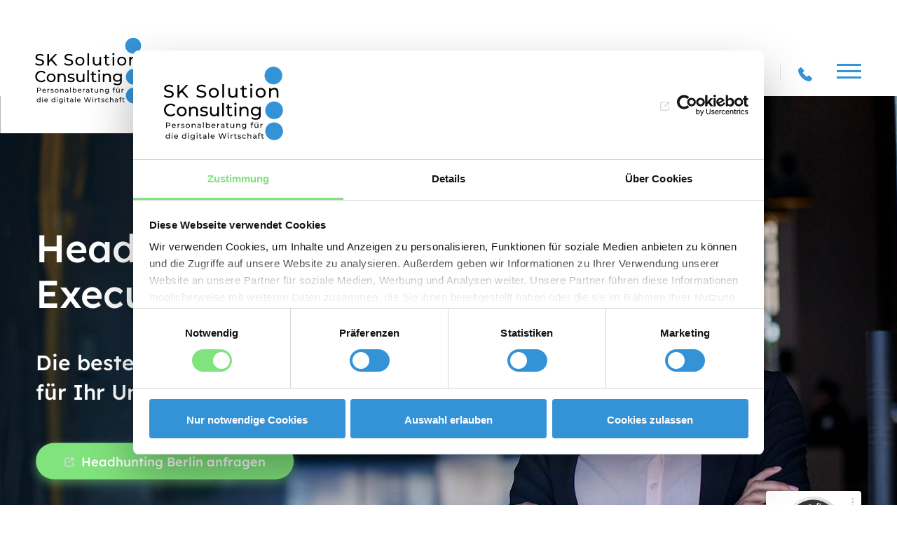

--- FILE ---
content_type: text/html; charset=utf-8
request_url: https://www.sk-solution-consulting.com/headhunter/headhunting-berlin/
body_size: 10344
content:
<!DOCTYPE html>
<html lang="de">
<head>

<meta charset="utf-8">
<!-- 
	This website is powered by TYPO3 - inspiring people to share!
	TYPO3 is a free open source Content Management Framework initially created by Kasper Skaarhoj and licensed under GNU/GPL.
	TYPO3 is copyright 1998-2026 of Kasper Skaarhoj. Extensions are copyright of their respective owners.
	Information and contribution at https://typo3.org/
-->

<base href="https://www.sk-solution-consulting.com/">


<meta http-equiv="x-ua-compatible" content="IE=edge" />
<meta name="generator" content="TYPO3 CMS" />
<meta name="description" content="Headhunting Berlin ➤ Starke Personalvermittlung ✓ Kreative &amp; direkte Executive Search ✓ Effizient &amp; diskret ✓ SK Solution Consulting: Die besten Headhunter in Berlin für Ihr Unternehmen ➤ Hier informieren! 
" />
<meta name="viewport" content="width=device-width, initial-scale=1" />
<meta name="application-name" content="SK Solution Consulting" />
<meta name="robots" content="index,follow,archive" />
<meta name="keywords" content="Headhunter Hamburg, Headhunting Hamburg, Personalvermittlung Hamburg, Executive Search Hamburg" />
<meta property="og:title" content="Headhunting Berlin &amp; Executive Search | SK Solution Consulting" />
<meta property="og:description" content="Headhunter Berlin &amp; Executive Search  ➤ Starke Personalvermittlung in Berlin ✓ Kreative &amp; direkte Executive Search ✓ Effizient &amp; diskret ✓➤ Hier informieren!" />
<meta property="og:image" content="https://www.sk-solution-consulting.com/fileadmin/_processed_/d/2/csm_og_image_409dfdcdac.png" />
<meta property="og:image:url" content="https://www.sk-solution-consulting.com/fileadmin/_processed_/d/2/csm_og_image_409dfdcdac.png" />
<meta property="og:image:width" content="1200" />
<meta property="og:image:height" content="628" />
<meta property="og:site_name" content="SK Solution Consulting" />
<meta property="og:type" content="article" />
<meta property="og:locale" content="de_DE" />
<meta name="twitter:card" content="summary_large_image" />
<meta name="twitter:title" content="Headhunting Berlin &amp; Executive Search | SK Solution Consulting" />
<meta name="twitter:description" content="Headhunter Berlin &amp; Executive Search  ➤ Starke Personalvermittlung in Berlin ✓ Kreative &amp; direkte Executive Search ✓ Effizient &amp; diskret ✓➤ Hier informieren!" />
<meta name="twitter:image" content="https://www.sk-solution-consulting.com/fileadmin/_processed_/d/2/csm_og_image_409dfdcdac.png" />
<meta property="og:author" content="SK Solution Consulting" />
<meta property="og:latitude" content="48.120654" />
<meta property="og:longitude" content="11.533341" />
<meta property="og:locality" content="München" />
<meta property="og:region" content="DE-BY" />
<meta name="copyright" content="© SK Solution Consulting" />
<meta name="identifier-url" content="https://www.sk-solution-consulting.com/" />
<meta name="url" content="https://www.sk-solution-consulting.com/" />
<meta name="icbm" content="48.120654, 11.533341" />
<meta name="msapplication-tilecolor" content="#3493D7" />
<meta name="theme-color" content="#3493D7" />
<meta name="msapplication-square70x70log" content="/typo3conf/ext/pxproject/Resources/Public/Favicons/mstile-70x70.png" />
<meta name="msapplication-tileimage" content="/typo3conf/ext/pxproject/Resources/Public/Favicons/mstile-144x144.png" />
<meta name="msapplication-square150x150logo" content="/typo3conf/ext/pxproject/Resources/Public/Favicons/mstile-150x150.png" />
<meta name="msapplication-wide310x150logo" content="/typo3conf/ext/pxproject/Resources/Public/Favicons/mstile-310x150.png" />
<meta name="msapplication-square310x310logo" content="/typo3conf/ext/pxproject/Resources/Public/Favicons/mstile-310x310.png" />


<link rel="stylesheet" type="text/css" href="/typo3temp/assets/compressed/merged-e52190da0e2cf7518b48522e073c643b-01d6df47fc24e0adc35ae3dbc511cc3a.css.gzip?1656496606" media="all">






<!-- favicons -->
<link rel="apple-touch-icon-precomposed" sizes="57x57" href="/typo3conf/ext/pxsk/Resources/Public/Favicons/apple-touch-icon-57x57.png" />
<link rel="apple-touch-icon-precomposed" sizes="60x60" href="/typo3conf/ext/pxsk/Resources/Public/Favicons/apple-touch-icon-60x60.png" />
<link rel="apple-touch-icon-precomposed" sizes="72x72" href="/typo3conf/ext/pxsk/Resources/Public/Favicons/apple-touch-icon-72x72.png" />
<link rel="apple-touch-icon-precomposed" sizes="76x76" href="/typo3conf/ext/pxsk/Resources/Public/Favicons/apple-touch-icon-76x76.png" />
<link rel="apple-touch-icon-precomposed" sizes="114x114" href="/typo3conf/ext/pxsk/Resources/Public/Favicons/apple-touch-icon-114x114.png" />
<link rel="apple-touch-icon-precomposed" sizes="120x120" href="/typo3conf/ext/pxsk/Resources/Public/Favicons/apple-touch-icon-120x120.png" />
<link rel="apple-touch-icon-precomposed" sizes="144x144" href="/typo3conf/ext/pxsk/Resources/Public/Favicons/apple-touch-icon-144x144.png" />
<link rel="apple-touch-icon-precomposed" sizes="152x152" href="/typo3conf/ext/pxsk/Resources/Public/Favicons/apple-touch-icon-152x152.png" />
<link rel="icon" type="image/png" href="/typo3conf/ext/pxsk/Resources/Public/Favicons/favicon-16x16.png" sizes="16x16" />
<link rel="icon" type="image/png" href="/typo3conf/ext/pxsk/Resources/Public/Favicons/favicon-32x32.png" sizes="32x32" />
<link rel="icon" type="image/png" href="/typo3conf/ext/pxsk/Resources/Public/Favicons/favicon-96x96.png" sizes="96x96" />
<link rel="icon" type="image/png" href="/typo3conf/ext/pxsk/Resources/Public/Favicons/favicon-128.png" sizes="128x128" />
<link rel="icon" type="image/png" href="/typo3conf/ext/pxsk/Resources/Public/Favicons/favicon-196x196.png" sizes="196x196" />	<script id="Cookiebot" src="https://consent.cookiebot.com/uc.js" data-cbid="b475252b-e6fc-4630-956e-fc4284352233" type="text/javascript" async></script><title>Headhunting Berlin & Executive Search | SK Solution Consulting</title>
<link rel="canonical" href="https://www.sk-solution-consulting.com/headhunter/headhunting-berlin/"/>
</head>
<body id="uid126" class="pid116 lang0 layout_ pagelayout_0">    <!-- Matomo -->
    <script type="text/javascript">
        var _paq = window._paq || [];
        /* tracker methods like "setCustomDimension" should be called before "trackPageView" */
        _paq.push(["disableCookies"]);
        _paq.push(['trackPageView']);
        _paq.push(['enableLinkTracking']);
        (function() {
            var u="//matomo.sk-solution-consulting.com/";
            _paq.push(['setTrackerUrl', u+'matomo.php']);
            _paq.push(['setSiteId', '1']);
            var d=document, g=d.createElement('script'), s=d.getElementsByTagName('script')[0];
            g.type='text/javascript'; g.async=true; g.defer=true; g.src=u+'matomo.js'; s.parentNode.insertBefore(g,s);
        })();
    </script>
    <noscript><p><img src="//matomo.sk-solution-consulting.com/matomo.php?idsite=1&amp;rec=1" style="border:0;" alt="" /></p></noscript>
    <!-- End Matomo Code -->
	<!-- Leadfeeder -->
	<script type="text/plain" data-cookieconsent="statistics"> (function(ss,ex){ window.ldfdr=window.ldfdr||function(){(ldfdr._q=ldfdr._q||[]).push([].slice.call(arguments));}; (function(d,s){ fs=d.getElementsByTagName(s)[0]; function ce(src){ var cs=d.createElement(s); cs.src=src; cs.async=1; fs.parentNode.insertBefore(cs,fs); }; ce('https://sc.lfeeder.com/lftracker_v1_'+ss+(ex?'_'+ex:'')+'.js'); })(document,'script'); })('Xbp1oaEGEYn7EdVj'); </script>
	<!-- End Leadfeeder -->

<div class="site">
	

		<header class="head">
	<div class="inner">
		<div class="logo">
			<a title="SK Solution Consulting " href="/">
			<span>SK Solution Consulting</span></a>
		</div>

		<nav>
	<ul class="nav">

		
		
		
			<li class="uid2 first act has_sub">
				<div class="showSub"></div>
				<a href="/headhunter/" title="Headhunter"><span>Headhunter</span></a>
				
					<ul class="subnav">
						
							<li class="uid31 first">
								
								<a href="/headhunter/headhunter-ecommerce/" title="Headhunter eCommerce"><span>Headhunter eCommerce</span></a>
								
							</li>
						
							<li class="uid68">
								
								<a href="/headhunter/headhunter-digital/" title="Headhunter Digital"><span>Headhunter Digital</span></a>
								
							</li>
						
							<li class="uid69">
								
								<a href="/headhunter/headhunter-data-science/" title="Headhunter Data Science"><span>Headhunter Data Science</span></a>
								
							</li>
						
							<li class="uid70">
								
								<a href="/headhunter/headhunter-online-marketing/" title="Headhunter Online Marketing"><span>Headhunter Online Marketing</span></a>
								
							</li>
						
							<li class="uid71">
								
								<a href="/headhunter/headhunter-marketing/" title="Headhunter Marketing"><span>Headhunter Marketing</span></a>
								
							</li>
						
							<li class="uid182">
								
								<a href="/headhunter/top-headhunter-it/" title="Headhunter IT und Technologie"><span>Headhunter IT und Technologie</span></a>
								
							</li>
						
							<li class="uid112">
								
								<a href="/headhunter/headhunter-fuehrungskraefte/" title="Headhunter Führungskräfte"><span>Headhunter Führungskräfte</span></a>
								
							</li>
						
							<li class="uid177 last">
								
								<a href="/headhunter/headhunter-executive-search/" title="Headhunter Executive Search"><span>Headhunter Executive Search</span></a>
								
							</li>
						
					</ul>
				
			</li>
		
			<li class="uid3 has_sub">
				<div class="showSub"></div>
				<a href="/personalberatung/" title="Personalberatung"><span>Personalberatung</span></a>
				
					<ul class="subnav">
						
							<li class="uid16 first">
								
								<a href="/personalberatung/personalberatung/" title="Personalberatung Digital"><span>Personalberatung Digital</span></a>
								
							</li>
						
							<li class="uid17">
								
								<a href="/personalberatung/personalberatung-fuer-unternehmen/" title="Personalberatung für Unternehmen"><span>Personalberatung für Unternehmen</span></a>
								
							</li>
						
							<li class="uid184">
								
								<a href="/personalberatung/executive-search-services/" title="Executive Search Services"><span>Executive Search Services</span></a>
								
							</li>
						
							<li class="uid94">
								
								<a href="/personalberatung/personalberatung-fuehrungskraefte/" title="Personalberatung Führungskräfte"><span>Personalberatung Führungskräfte</span></a>
								
							</li>
						
							<li class="uid122">
								
								<a href="/personalberatung/personalberatung-c-level/" title="Personalberatung C-Level"><span>Personalberatung C-Level</span></a>
								
							</li>
						
							<li class="uid176 last">
								
								<a href="/personalberatung/personalberatung-hr-people-culture/" title="Personalberatung HR People &amp; Culture"><span>Personalberatung HR People &amp; Culture</span></a>
								
							</li>
						
					</ul>
				
			</li>
		
			<li class="uid4 has_sub">
				<div class="showSub"></div>
				<a href="/bewerber/" title="Bewerber"><span>Bewerber</span></a>
				
					<ul class="subnav">
						
							<li class="uid46 first">
								
								<a href="/bewerber/ihr-headhunter/" title="Ihr Headhunter"><span>Ihr Headhunter</span></a>
								
							</li>
						
							<li class="uid47">
								
								<a href="/bewerber/stellenangebote/" title="Stellenangebote"><span>Stellenangebote</span></a>
								
							</li>
						
							<li class="uid115">
								
								<a href="/bewerber/initiativbewerbung/" title="Initiativbewerbung"><span>Initiativbewerbung</span></a>
								
							</li>
						
							<li class="uid178 last">
								
								<a href="/bewerber/karriereberatung/" title="Karriereberatung"><span>Karriereberatung</span></a>
								
							</li>
						
					</ul>
				
			</li>
		
			<li class="uid48 has_sub">
				<div class="showSub"></div>
				<a href="/ueber-uns/" title="Über uns"><span>Über uns</span></a>
				
					<ul class="subnav">
						
							<li class="uid50 first">
								
								<a href="/ueber-uns/ueber-uns/" title="Über uns"><span>Über uns</span></a>
								
							</li>
						
							<li class="uid49 last">
								
								<a href="/ueber-uns/silke-kleinfelder/" title="Silke Kleinfelder"><span>Silke Kleinfelder</span></a>
								
							</li>
						
					</ul>
				
			</li>
		
			<li class="uid5 last has_sub">
				<div class="showSub"></div>
				<a href="/kontakt/" title="Kontakt"><span>Kontakt</span></a>
				
					<ul class="subnav">
						
							<li class="uid98 first">
								
								<a href="/kontakt/muenchen/" title="München"><span>München</span></a>
								
							</li>
						
							<li class="uid106">
								
								<a href="/kontakt/hamburg/" title="Hamburg"><span>Hamburg</span></a>
								
							</li>
						
							<li class="uid107">
								
								<a href="/kontakt/berlin/" title="Berlin"><span>Berlin</span></a>
								
							</li>
						
							<li class="uid108">
								
								<a href="/kontakt/frankfurt/" title="Frankfurt"><span>Frankfurt</span></a>
								
							</li>
						
							<li class="uid109">
								
								<a href="/kontakt/duesseldorf/" title="Düsseldorf"><span>Düsseldorf</span></a>
								
							</li>
						
							<li class="uid110">
								
								<a href="/kontakt/koeln/" title="Köln"><span>Köln</span></a>
								
							</li>
						
							<li class="uid111 last">
								
								<a href="/kontakt/stuttgart/" title="Stuttgart"><span>Stuttgart</span></a>
								
							</li>
						
					</ul>
				
			</li>
		
	</ul>

</nav>




		<ul class="contact-nav">
	
		
			<li class="uid59 first ">
				
						
							
							
									<a href="javascript:linkTo_UnCryptMailto(%27nbjmup%2BlmfjogfmefsAtl.tpmvujpo.dpotvmujoh%5C%2Fdpn%27);" data-title="kleinfelder@sk-solution-consulting.com"><span>kleinfelder@sk-solution-consulting.com</span></a>
								
						
					

					
			</li>
		
			<li class="uid62 nav-spacer">
				<span>spacer</span>
			</li>
		
			<li class="uid60 last ">
				
						
							
							
									<a href="tel:+4916090588972" data-title="0160 / 905 88 972"><span>0160 / 905 88 972</span></a>
								
						
					

					
			</li>
		
	
</ul>



		<div class="open_nav">
			<span class="hamburger hamburger--spin">
				<span class="hamburger-box">
					<span class="hamburger-inner"></span>
				</span>
			</span>
		</div>
		
	</div>
</header>

<div class="snt"></div>




		<main class="main">
			<div id="subhead">
				<div id="subhead2">
					

<div class="frame frame-default frame-type-pxsk_banner frame-layout-100"><a id="c1412" class="anchor"></a><div class="inner"><div class="banner "><div class="image  "><img alt="Headhunter Berlin, Personalberatung Digital Berlin &gt; SK Solution Consulting" src="/fileadmin/_processed_/2/3/csm_iStock-1186615365_a88253a8d7.jpg" width="2000" height="1126" /></div><div class="text"><div class="text_inner"><h1>Headhunting und<br> Executive Search Berlin</h1><p>Die besten digitalen Fach- und Führungskräfte für Ihr Unternehmen in Berlin</p><p><a href="https://calendly.com/kleinfelder-sk-solution-consulting/beratungsgesprach-kunde-personalsuche?month=2022-08" target="_blank" class="button" rel="noreferrer">Headhunting Berlin anfragen</a></p></div></div><div class="provenExpert"><div class="provenExpert__inner"><!-- ProvenExpert ProSeal Widget --><noscript><a href="https://www.provenexpert.com/de-de/sk-solution-consulting?utm_source=seals&utm_campaign=proseal&utm_medium=profile&utm_content=d86fd08e-6e01-4124-a87b-2cf72a80e1ec" target="_blank" title="Kundenbewertungen & Erfahrungen zu SK Solution Consulting. " class="pe-pro-seal-more-infos" rel="nofollow">Mehr Infos</a></noscript><script src="https://s.provenexpert.net/seals/proseal.js" async="async"></script><script id="proSeal">
								window.addEventListener('load', function(event) {
									window.provenExpert.proSeal({
										widgetId: "5219fd6e-096f-4eec-803d-3f412dbca97c",
										language:"de-DE",
										bannerColor: "#0DB1CD",
										textColor: "#FFFFFF",
										showReviews: true,
										hideDate: false,
										hideName: false,
										bottom: "130px",
										stickyToSide: "right",
										googleStars: false,
										zIndex: "9999",
									})
								});
							</script><!-- ProvenExpert ProSeal Widget --></div></div></div></div></div>


				</div>
			</div>

			<div class="allcont">
				<!--TYPO3SEARCH_begin-->
				
				<section class="cont">
					

					

<div class="frame frame-default frame-type-text frame-layout-100 frame-space-after-large"><a id="c1421" class="anchor"></a><div class="inner"><h2>So finden wir die richtigen Mitarbeiter für Ihr Unternehmen in Berlin</h2><p><br> Digitalisierung und die Suche nach qualifizierten Fachkräften haben die Arbeitswelt in den letzten Jahren grundlegend verändert. Unternehmen in Berlin und Umgebung befinden sich in einem ständigen Wettbewerb um die besten Köpfe. Dabei ist die Stadt Berlin längst zum angesagten Standort für Unternehmen aus den Bereichen E<a href="https://www.sk-solution-consulting.com/headhunter/headhunter-ecommerce/" target="_blank" class="link-external-blank">-Commerce,</a><a href="https://www.sk-solution-consulting.com/headhunter/headhunter-online-marketing/" target="_blank" class="link-external-blank">Online-Marketing</a> und <a href="https://www.sk-solution-consulting.com/headhunter/headhunter-data-science/" target="_blank" class="link-external-blank">Data Science</a> geworden.<br><br> Die Suche nach qualifizierten Mitarbeitern ist jedoch nicht einfach. Durch die immer stärkere Verbreitung von digitalen Technologien und den damit verbundenen Veränderungen in den Arbeitsmarkt werden immer neue und spezialisierte Kompetenzen benötigt. SK Solution Consulting ist eine <a href="https://www.sk-solution-consulting.com/personalberatung/personalberatung/" target="_blank" class="link-external-blank">Personalberatung</a> mit Spezialisierung auf die Bereiche E-Commerce, Online-Marketing und Data Science. Unsere langjährige Erfahrung und unser umfangreiches Netzwerk ermöglichen es uns, die passenden Mitarbeiter für Ihr Unternehmen zu finden und zu binden.<br><br> Als erfahrene Personalberater in Berlin unterstützen wir Sie bei allen Fragen rund um die Personalsuche und -gewinnung. Von der Ausschreibung der Stelle über die Vorauswahl der Bewerber bis hin zur <a href="https://www.sk-solution-consulting.com/personalberatung/personalvermittlung-berlin/" target="_blank" class="link-external-blank">Vermittlung</a> der passenden Kandidaten – wir begleiten Sie Schritt für Schritt bei der Suche nach den besten Mitarbeitern.<br> &nbsp;</p><p><a href="https://calendly.com/kleinfelder-sk-solution-consulting/beratungsgesprach-kunde-personalsuche?month=2022-08" target="_blank" class="button" rel="noreferrer">Headhunting Berlin anfragen</a></p><p>&nbsp;</p></div></div>




<div class="frame frame-default frame-type-pxsk_textpictures frame-layout-100 frame-space-after-extra-large"><a id="c1420" class="anchor"></a><div class="inner"><div class="textpictures imageposition-left"><div class="textpictures_wrap align_top"><div class="textpictures_col textpictures_image col2"><div class="textpictures_image-big"><img loading="lazy" src="/fileadmin/_processed_/9/2/csm_iStock-Berlin_Bildnachweis_19726e177c.jpg" width="594" height="464" alt="" /></div></div><div class="textpictures_col textpictures_text col1"><h5 class="textpictures_roofline text-">Headhunting und Executives Search in Berlin</h5><h2 class="textpictures_headline text-">Headhunting Berlin: SK Solution Consulting</h2><div class="textpictures_text"><ul><li>Spezialisierung auf die Bereiche E-Commerce, Online-Marketing und Data Science Vakanzen</li><li>Unterstützen digitale Unternehmen in Berlin und Umgebung, die passenden digitalen Fach- und Führungskräfte zu finden&nbsp;</li><li>Top Personalvermittler in Berlin</li></ul><div class="textpictures_links"><p class="text"><a href="https://calendly.com/kleinfelder-sk-solution-consulting/beratungsgesprach-kunde-personalsuche" target="_blank" class="button" rel="noreferrer">Headhunting Berlin anfragen</a></p></div></div></div></div></div></div></div>




<div class="frame frame-default frame-type-pxsk_provenexpertbanner frame-layout-10 frame-space-after-large"><a id="c1419" class="anchor"></a><div class="inner"><div class="provenExpertBanner"><div class="provenExpertBanner_inner"><!-- ProvenExpert Bewertungssiegel --><div id="pewl"></div><script type="text/javascript" src="https://www.provenexpert.com/widget/landing_sk-solution-consulting.js?feedback=1&avatar=1&competence=1&style=white" async></script><link rel="stylesheet" type="text/css" href="https://www.provenexpert.com/css/widget_landing.css" media="screen,print"><!-- ProvenExpert Bewertungssiegel Ende --></div></div></div></div>




<div class="frame frame-default frame-type-pxsk_referenceslider frame-layout-100 frame-space-after-large"><a id="c1945" class="anchor"></a><div class="inner"><div class="reference_slider"><div class="reference_slider_inner"><div class="reference_slider_references"><h4 class="reference_slider_headline text-left">Zufriedene Kunden unserer <br />
Personalberatung Digital<br />
SK Solution Consulting</h4><div class="reference_slider_comments"><div class="slide" data-index="0"><h5>&quot;C-Level-Position erfolgreich und nachhaltig besetzt&quot;</h5><blockquote class="comment">Wir hatten bereits Erfolg damit, eine anspruchsvolle Position im C-Level-Bereich mit Unterstützung von Frau Kleinfelder zu besetzen. Sie hat uns mit ihrer großen und ausgereiften Expertise ausgezeichnet unterstützt. Auch unsere Kandidaten haben nur Gutes über SK Solution Consulting berichtet. Wunderbar, so soll es sein. Wir werden Frau Kleinfelder bei unseren nächsten Vakanzen gerne wieder kontaktieren.</blockquote><div class="reference_slider_author"><p class="title">Max von A.  <br /> VP E-Commerce und Data, Hamburg</p><div class="slickCustom"><div class="slickStatus"></div><span class="slickPrev"></span><span class="slickNext"></span></div></div></div><div class="slide" data-index="1"><h5>„Ich bin sehr zufrieden mit der Zusammenarbeit“</h5><blockquote class="comment">Ich bin sehr zufrieden mit der Zusammenarbeit und muss sagen, dass uns wirklich sehr gute Kandidaten präsentiert wurden. Der ganze Prozess war schnell, unkompliziert und hoch professionell - gerne wieder!</blockquote><div class="reference_slider_author"><p class="title">A.E. Geschäftsführerin  <br /> E-Commerce Agentur, Hamburg</p><div class="slickCustom"><div class="slickStatus"></div><span class="slickPrev"></span><span class="slickNext"></span></div></div></div><div class="slide" data-index="2"><h5>„Für die Suche bei Digitalspezialisten zu empfehlen!“</h5><blockquote class="comment">Nachdem wir mehrere Monate vergebens über klassische Maßnahmen und Wege passende Kandidat:innen für den Ausbau unseres Teams gesucht haben, haben wir mit Frau Kleinfelder eine Expertin gefunden die uns souverän durch den gesamten Personalgewinnungsprozess geführt hat. Sowohl die Geschwindigkeit mit der passende Kandidat:innen geliefert wurden als auch deren Qualität hat uns erstaunt. Frau Kleinfelder hat in kürzester Zeit unser genaues Anforderungsprofil verstanden und bereits bei den ersten Kandidat:innen eine hervorragende Deckung zum Profil erreicht. Für die Suche nach herausragenden Digitalspezialisten können wir Frau Kleinfelder nur empfehlen.</blockquote><div class="reference_slider_author"><p class="title">P.H. Geschäftsführer  <br /> Vermarktung Digital, München</p><div class="slickCustom"><div class="slickStatus"></div><span class="slickPrev"></span><span class="slickNext"></span></div></div></div><div class="slide" data-index="3"><h5>„Hohes Einfühlungsvermögen und Persönlichkeit“</h5><blockquote class="comment">Ich habe SK Solution Consulting als höchst professionell, stets zielorientiert, aber auch empathisch erlebt. Durch hohes Einfühlungsvermögen und Persönlichkeit gepaart mit digitaler Expertise gelang es nicht nur die richtigen Kandidaten für diverse Positionen zu finden - sondern sie auch für unser Unternehmen zu gewinnen. Dabei profitierten wir auch von der hohen Prozessgeschwindigkeit dieser vertrauensvollen Zusammenarbeit.</blockquote><div class="reference_slider_author"><p class="title">L.M  <br /> VP, Internationales Digital-Unternehmen, Hamburg</p><div class="slickCustom"><div class="slickStatus"></div><span class="slickPrev"></span><span class="slickNext"></span></div></div></div><div class="slide" data-index="4"><h5>„SK Solution Consulting mit bestem Wissen weiterempfehlen“</h5><blockquote class="comment">„Für den Aufbau unserer Abteilung Digital Marketing habe ich Mitarbeiter gesucht. Frau Kleinfelder hat klar die Anforderungen verstanden und das Profil sogar geschärft. Innerhalb von nur 4 Wochen hat Sie aussichtsreiche Kandidaten präsentiert. Mit einem davon kam es auch unmittelbar zu einem Vertrag.<br /><br />
Nach der ausgezeichneten Erfahrung habe ich Frau Kleinfelder gleich einen zweiten Auftrag erteilt. Hier hat sie mich geführt und das Profil leicht verändert, da Sie vorgeschlagen hat, einen Kandidaten auszuwählen der unterschiedliche, aber ergänzende Fähigkeiten mitbringt. Die Entscheidung war goldrichtig. Beide Mitarbeiter arbeiten prächtig zusammen und lernen voneinander, was den Mitarbeitern hilft sich gegenseitig weiterzuentwickeln. Nach jetzt über einem Jahr kann ich sagen &quot;Perfekt&quot;. Der einzige offene Wunsch wäre gewesen, ein persönliches Gespräch mit Frau Kleinfelder zu führen. Auf jeden Fall kann ich SK Solution Consulting mit bestem Wissen weiterempfehlen.“</blockquote><div class="reference_slider_author"><p class="title">Thomas M. Geschäftsführer  <br /> Internationales BtB-Unternehmen, Frankfurt</p><div class="slickCustom"><div class="slickStatus"></div><span class="slickPrev"></span><span class="slickNext"></span></div></div></div></div></div><div class="reference_slider_image"><img loading="lazy" src="/fileadmin/_processed_/d/1/csm_iStock-520704954_7d22fac993.jpg" width="769" height="518" alt="" /></div></div></div></div></div>




<div class="frame frame-default frame-type-pxsk_textpictures frame-layout-100 frame-space-before-extra-large frame-space-after-large"><a id="c1417" class="anchor"></a><div class="inner"><div class="textpictures imageposition-left"><div class="textpictures_wrap align_top"><div class="textpictures_col textpictures_image col2"><div class="textpictures_image-big"><img loading="lazy" src="/fileadmin/_processed_/5/2/csm_Headhunter_Digital._pngiStock-1169534107_476bac7b2d.jpg" width="594" height="464" alt="" /></div></div><div class="textpictures_col textpictures_text col1"><h5 class="textpictures_roofline text-">Headhunting Berlin:</h5><h2 class="textpictures_headline text-">E-Commerce, Online-Marketing &amp; Data Science: Wir finden die passenden Fach- und Führungskräfte für Ihr Unternehmen in Berlin</h2><div class="textpictures_text"><p>In der heutigen schnelllebigen Business World, sind Unternehmen immer auf der Suche nach den besten Talenten auf dem Markt. Die Stadt Berlin ist bekannt für seine innovativen Unternehmen und kreativen Köpfe. Es ist keine Überraschung, dass viele Unternehmen ihren Fokus auf die Einstellung der besten und hellsten Köpfe in Berlin.</p><h4>Aber wie können Unternehmen die besten Mitarbeiter finden? Durch Headhunting.</h4><p>Headhunting ist die Praxis der Identifizierung, Kontaktaufnahme und Verhandlung mit qualifizierten Fachleuten, die normalerweise von Konkurrenzunternehmen angestellt werden. Headhunting ist eine effektive Methode, um die besten Mitarbeiter für Ihr Unternehmen zu finden.<br><br> SK Solution Consulting ist ein <a href="https://www.sk-solution-consulting.com/headhunter/headhunter-berlin/" target="_blank" class="link-external-blank">Headhunter</a> und Personalberatung mit Spezialisierung auf die Bereiche <a href="https://www.sk-solution-consulting.com/headhunter/headhunter-ecommerce/" target="_blank" class="link-external-blank">E-Commerce</a>, <a href="https://www.sk-solution-consulting.com/headhunter/headhunter-online-marketing/" target="_blank" class="link-external-blank">Online-Marketing </a>und <a href="https://www.sk-solution-consulting.com/headhunter/headhunter-data-science/" target="_blank" class="link-external-blank">Data Science</a>. Wir unterstützen digitale Unternehmen in Berlin und Umgebung, die passenden digitalen Fach- und Führungskräfte zu finden und zu binden. Unsere Personalvermittlung in Berlin ist auf die Vermittlung von Top Fach- und Führungskräften spezialisiert und hat ein großes Netzwerk in der Berliner Wirtschaft.<br><br> Ob Sie eine Stelle als Online-Marketing Manager, E-Commerce Manager, Data Scientist oder eine andere Position in der digitalen Welt suchen, wir vermitteln Ihnen den passenden Kandidaten. Sprechen Sie uns an, wenn Sie eine Personalberatung in Berlin suchen!<br> &nbsp;</p><p><a href="https://calendly.com/kleinfelder-sk-solution-consulting/beratungsgesprach-kunde-personalsuche?month=2022-08" target="_blank" class="button" rel="noreferrer">Headhunting Berlin anfragen</a></p><div class="textpictures_links"></div></div></div></div></div></div></div>




<div class="frame frame-default frame-type-pxsk_faqslideronbackgroundimage frame-layout-100 frame-space-after-large"><a id="c1416" class="anchor"></a><div class="inner"><div class="faqOnBackground" style="background-image: url(typo3conf/ext/pxsk/Resources/Public/Images/background.png)"><div class="faqOnBackground__inner"><div class="faqOnBackground_top"><h5 class="faqOnBackground_roofline">Fragen und Antworten</h5><h3 class="faqOnBackground_headline">FAQ Berlin Headhunting</h3></div><div class="faqSlider_wrapper"><div class="slickNav mobile"><span class="slickStatus"></span><span class="slick-arrows"><span class="slickPrev"></span><span class="slickNext"></span></span></div><div class="faqSlider"><div class="faqSlider_item"><h5 class="text_image_wall_item_title dark">Wie gute Headhunter in Berlin finden?</h5><p>Die Suche nach dem richtigen Personal ist nicht immer einfach. Es ist wichtig, sich an einen erfahrenen und renommierten Headhunter in Berlin zu wenden, der in der Lage ist, die richtigen Kandidaten für Ihr Unternehmen zu finden. Doch wie findet man einen guten Headhunter in Berlin?<br><br> Zunächst sollten Sie sich bewusst machen, was Sie genau suchen. Haben Sie eine klare Vorstellung von den Anforderungen an die zu besetzende Stelle? Wenn nicht, kann ein Headhunter Ihnen helfen, diese Anforderungen zu definieren. Zusammenarbeiten Sie mit dem Headhunter, um ein Profil des idealen Kandidaten zu erstellen. Welche Kenntnisse und Fähigkeiten sollte der Kandidat mitbringen? Welche Persönlichkeit würde zu Ihrem Unternehmen passen?</p><p>Als Personalberatung und Headhunter Berlin mit Spezialisierung auf die Bereiche E-Commerce, Online-Marketing und Data Science sind wir Ihr kompetenter Partner, wenn es um die Suche und Vermittlung von digitalen Fach- und Führungskräften geht.<br><br> Wir unterstützen Sie dabei, die passenden digitalen Fach- und Führungskräfte für Ihr Unternehmen zu finden und zu binden. Durch unsere langjährige Erfahrung und unser umfangreiches Netzwerk sind wir in der Lage, die richtigen Kandidaten für Sie zu finden – schnell und zuverlässig.<br><br><a href="https://calendly.com/kleinfelder-sk-solution-consulting/beratungsgesprach-kunde-personalsuche?month=2022-08" target="_blank" class="link-external-blank" rel="noreferrer">Headhunting Berlin anfragen</a></p></div><div class="faqSlider_item"><h5 class="text_image_wall_item_title dark">Wie Headhunter in Berlin beauftragen?</h5><p>Digitalisierung und die Veränderungen der Arbeitswelt stellen Unternehmen vor neue Herausforderungen beim Recruiting. Die Suche nach den passenden Fach- und Führungskräften ist nicht einfach und erfordert Zeit und Know-how. SK Solution Consulting ist Ihr kompetenter Partner in diesem Bereich. Die Personalberatung und Headhunting Agentur in Berlin hat sich auf die Suche und Vermittlung von digitalen Fach- und Führungskräften spezialisiert. Dank unserer langjährigen Erfahrung und unseres umfangreichen Netzwerks finden wir für Sie die passenden Kandidaten für Ihre offenen Stellen. Wir unterstützen Sie dabei, die richtigen Mitarbeiter zu finden und zu binden.<br><br> Als Personalberater und Headhunter in Berlin sind wir spezialisiert auf die Bereiche E-Commerce, Online-Marketing und Data Science. Wir kennen die Anforderungen dieser Branchen und die Wünsche der Kandidaten. Wir finden für Sie die passenden Mitarbeiter, die zu Ihrem Unternehmen und Ihrer Unternehmenskultur passen.</p><p><a href="https://calendly.com/kleinfelder-sk-solution-consulting/beratungsgesprach-kunde-personalsuche?month=2022-08" target="_blank" class="link-external-blank" rel="noreferrer">Headhunting Berlin anfragen</a></p></div><div class="faqSlider_item"><h5 class="text_image_wall_item_title dark">Welche Kriterien sollten Sie bei der Auswahl eines Headhunters berücksichtigen?</h5><p>Die Suche nach dem richtigen Kandidaten für eine offene Stelle ist eine anspruchsvolle Aufgabe, die viel Zeit und Mühe in die Planung, Durchführung und Auswertung investiert. Dieser Prozess wird noch komplexer, wenn es sich um eine Kernkompetenz oder eine Schlüsselposition handelt. In diesen Fällen ist es ratsam, die Dienste eines erfahrenen Headhunters in Anspruch zu nehmen.<br><br> Wenn Sie einen Headhunter beauftragen, wird dieser den Suchprozess für Sie planen, durchführen und auswerten. Er wird auch eng mit Ihnen zusammenarbeiten, um sicherzustellen, dass die gefundenen Kandidaten den Anforderungen Ihres Unternehmens entsprechen.<br><br> SK Solution Consulting ist eine Personalberatung mit Spezialisierung auf E-Commerce, Online-Marketing und Data Science. Wir unterstützen digitale Unternehmen dabei, die passenden digitalen Fach- und Führungskräfte in Berlin und Umgebung zu finden und zu binden. Als Headhunter in Berlin verfügen wir über umfangreiche Erfahrungen in der Personalsuche und -beratung und haben ein Netzwerk von hoch qualifizierten Kontakten in der digitalen Wirtschaft.<br><br> Unser Personalberater-Team in Berlin besteht aus erfahrenen Consultants, die über langjährige Erfahrung in der Personalsuche und -beratung verfügen. Durch unsere enge Zusammenarbeit mit unseren Kunden kennen wir die Anforderungen und Herausforderungen der digitalen Arbeitswelt und sind in der Lage, die passenden Kandidaten für jede Stellenausschreibung zu finden.</p><p><a href="https://calendly.com/kleinfelder-sk-solution-consulting/beratungsgesprach-kunde-personalsuche?month=2022-08" target="_blank" class="link-external-blank" rel="noreferrer">Headhunting Berlin anfragen</a></p></div></div><div class="slickNav"><span class="slickStatus"></span><span class="slick-arrows"><span class="slickPrev"></span><span class="slickNext"></span></span></div></div></div></div></div></div>




<div class="frame frame-default frame-type-shortcut frame-layout-10"><a id="c1414" class="anchor"></a><div class="inner"><div class="frame frame-default frame-type-pxsk_contactbox frame-layout-10"><a id="c80" class="anchor"></a><div class="inner"><div class="contactElement"><div class="contactElement_inner"><div class="gridrow grid2cols colSpacing_wide"><div class="col col1"><div class="contactElement_text"><h3>Kontakt für Unternehmen</h3><p>Besetzen Sie Ihre Vakanzen zukunftssicher mit fachlich und persönlich geeigneten Experten – als Headhunter und Personalberatung für die digitale Wirtschaft unterstützen wir Sie dafür mit zahlreichen Leistungen. Erfahren Sie mehr über uns sowie unsere Arbeit und vereinbaren Sie Ihren Termin für ein unverbindliches und kostenfreies Beratungsgespräch!</p><div class="contactElement_text_links"><a href="tel:+4916090588972" class="phone">0160 / 905 88 972</a><a href="javascript:linkTo_UnCryptMailto(%27nbjmup%2BlmfjogfmefsAtl.tpmvujpo.dpotvmujoh%5C%2Fdpn%27);" class="email">kleinfelder@sk-solution-consulting.com</a></div><div class="contactElement_text_button"><a href="/bewerber/stellenangebote/bewerbungsformular/" class="button">Zum Kontaktformular für Bewerber</a></div></div></div><div class="col col2"><div class="contactElement_calendly"><!-- Calendly Inline-Widget Beginn --><div class="calendly-inline-widget" data-url="https://calendly.com/kleinfelder-sk-solution-consulting/beratungsgesprach-kunde-personalsuche?hide_event_type_details=1" style="min-width:320px;height:670px;"></div><!-- Calendly Inline-Widget Ende --><script data-cookieconsent="ignore">
								setTimeout(function(){
									$.getScript('https://assets.calendly.com/assets/external/widget.js', function()
									{
										// script is now loaded and executed.
										// put your dependent JS here.
									});
									$('.contactElement_calendly').removeClass('delay');
								}, 3000);
							</script></div></div></div></div></div></div></div></div></div>


				</section>
	
				<!--TYPO3SEARCH_end-->
			</div>

		</main>

		
<footer class="foot">
	<div class="inner">
		<div class="topFoot">
			<div class="topFoot_text">
				

<a id="c81" class="anchor"></a><h5>Silke Kleinfelder<br> Managing Director &amp; Founder Ortlerstraße 8, 81373 München</h5>


			</div>
			<div class="topFoot_provenExpert">
				

<a id="c82" class="anchor"></a><!-- ProvenExpert Bewertungssiegel --><a  href="https://www.provenexpert.com/sk-solution-consulting/?utm_source=Widget&amp;utm_medium=Widget&amp;utm_campaign=Widget" title="Kundenbewertungen &amp; Erfahrungen zu SK Solution Consulting. Mehr Infos anzeigen." target="_blank" style="text-decoration:none;" rel="noopener noreferrer"><img src="https://images.provenexpert.com/46/fc/f770a9997a6f64368f13b64b461c/widget_portrait_160_de_0.png" alt="Erfahrungen &amp; Bewertungen zu SK Solution Consulting" width="160" loading="lazy" height="131" style="border:0" /></a><!-- ProvenExpert Bewertungssiegel -->




<a id="c797" class="anchor"></a><!-- ProvenExpert Badge --><a id="pe_badge_yzexmcbe" target="_blank" rel="noopener noreferrer"></a><script type="text/javascript" src="https://www.provenexpert.com/badge/recommend.js?id=1Vaokump3pGZkSGpmDmA2NQB382pjOGB&w=140&key=yzexmcbe" async></script><!-- ProvenExpert Badge -->


			</div>
			<ul class="topFoot_nav">
	
		
			<li class="uid64 first ">
				
						
							
							
									<a href="/coaching/" data-title="Coaching"><span>Coaching</span></a>
								
						
					

					
			</li>
		
			<li class="uid9 sub ">
				
						
							
							
									<a href="/blog/" data-title="Blog"><span>Blog</span></a>
								
						
					
						<ul class="subnav">
						
						</ul>
					

					
			</li>
		
			<li class="uid65 last ">
				
						
							
							
									<a href="/kontakt/" data-title="Kontakt"><span>Kontakt</span></a>
								
						
					

					
			</li>
		
	
</ul>


			<ul class="topFoot_contact">
	
		
			<li class="uid59 first ">
				
						
							
							
									<a href="javascript:linkTo_UnCryptMailto(%27nbjmup%2BlmfjogfmefsAtl.tpmvujpo.dpotvmujoh%5C%2Fdpn%27);" data-title="kleinfelder@sk-solution-consulting.com"><span>kleinfelder@sk-solution-consulting.com</span></a>
								
						
					

					
			</li>
		
			<li class="uid62 nav-spacer">
				<span>spacer</span>
			</li>
		
			<li class="uid60 last ">
				
						
							
							
									<a href="tel:+4916090588972" data-title="0160 / 905 88 972"><span>0160 / 905 88 972</span></a>
								
						
					

					
			</li>
		
	
</ul>


		</div>
		<div class="footBottom">
			<div class="copy">
				<p>&copy; 2026 SK Solution Consulting </p>
			</div>
			<div class="footnav">
				<ul class="footnavmenu">
	
		
			<li class="uid26 first ">
				
						
							
							
									<a href="/kontakt/datenschutz/" data-title="Datenschutz"><span>Datenschutz</span></a>
								
						
					

					
			</li>
		
			<li class="uid24 last ">
				
						
							
							
									<a href="/kontakt/impressum/" data-title="Impressum"><span>Impressum</span></a>
								
						
					

					
			</li>
		
	
</ul>


			</div>
			<div class="footsocial">
				

<a id="c501" class="anchor"></a><p><a href="https://www.linkedin.com/in/silke-kleinfelder-b6b94928/" target="_blank" class="icon-linkedin" rel="noreferrer">LinkedIn</a></p><p><a href="https://www.xing.com/profile/Silke_Kleinfelder" target="_blank" class="icon-xing" rel="noreferrer">Xing</a></p>


			</div>
		</div>
	</div>
</footer>





	
</div>
<script src="/typo3temp/assets/compressed/merged-ac0895d32314947e289fa68a28628c4e-eaeae8182524a11a4d8b411d27f2c129.js.gzip?1653047947"></script>
<script src="/typo3temp/assets/compressed/merged-7a596c59643a189e4534bc656087b52c-01d320b3248c0f78321f89eb2bfc5b33.js.gzip?1652954146"></script>
<script src="/typo3temp/assets/compressed/merged-67835d39178e99c035b3588884e4cb1b-f327de9183d579355b62c0725106a243.js.gzip?1652954146"></script>


</body>
</html>
<!-- Cached page generated 19-01-26 16:31. Expires 25-01-26 00:00 -->

--- FILE ---
content_type: text/css; charset=utf-8
request_url: https://www.sk-solution-consulting.com/typo3temp/assets/compressed/merged-e52190da0e2cf7518b48522e073c643b-01d6df47fc24e0adc35ae3dbc511cc3a.css.gzip?1656496606
body_size: 17102
content:
.ce-align-left{text-align:left;}.ce-align-center{text-align:center;}.ce-align-right{text-align:right;}.ce-table td,.ce-table th{vertical-align:top;}.ce-textpic,.ce-image,.ce-nowrap .ce-bodytext,.ce-gallery,.ce-row,.ce-uploads li,.ce-uploads div{overflow:hidden;}.ce-left .ce-gallery,.ce-column{float:left;}.ce-center .ce-outer{position:relative;float:right;right:50%;}.ce-center .ce-inner{position:relative;float:right;right:-50%;}.ce-right .ce-gallery{float:right;}.ce-gallery figure{display:table;margin:0;}.ce-gallery figcaption{display:table-caption;caption-side:bottom;}.ce-gallery img{display:block;}.ce-gallery iframe{border-width:0;}.ce-border img,.ce-border iframe{border:2px solid #000000;padding:0px;}.ce-intext.ce-right .ce-gallery,.ce-intext.ce-left .ce-gallery,.ce-above .ce-gallery{margin-bottom:10px;}.ce-image .ce-gallery{margin-bottom:0;}.ce-intext.ce-right .ce-gallery{margin-left:10px;}.ce-intext.ce-left .ce-gallery{margin-right:10px;}.ce-below .ce-gallery{margin-top:10px;}.ce-column{margin-right:10px;}.ce-column:last-child{margin-right:0;}.ce-row{margin-bottom:10px;}.ce-row:last-child{margin-bottom:0;}.ce-above .ce-bodytext{clear:both;}.ce-intext.ce-left ol,.ce-intext.ce-left ul{padding-left:40px;overflow:auto;}.ce-headline-left{text-align:left;}.ce-headline-center{text-align:center;}.ce-headline-right{text-align:right;}.ce-uploads{margin:0;padding:0;}.ce-uploads li{list-style:none outside none;margin:1em 0;}.ce-uploads img{float:left;padding-right:1em;vertical-align:top;}.ce-uploads span{display:block;}.ce-table{width:100%;max-width:100%;}.ce-table th,.ce-table td{padding:0.5em 0.75em;vertical-align:top;}.ce-table thead th{border-bottom:2px solid #dadada;}.ce-table th,.ce-table td{border-top:1px solid #dadada;}.ce-table-striped tbody tr:nth-of-type(odd){background-color:rgba(0,0,0,.05);}.ce-table-bordered th,.ce-table-bordered td{border:1px solid #dadada;}.frame-space-before-extra-small{margin-top:1em;}.frame-space-before-small{margin-top:2em;}.frame-space-before-medium{margin-top:3em;}.frame-space-before-large{margin-top:4em;}.frame-space-before-extra-large{margin-top:5em;}.frame-space-after-extra-small{margin-bottom:1em;}.frame-space-after-small{margin-bottom:2em;}.frame-space-after-medium{margin-bottom:3em;}.frame-space-after-large{margin-bottom:4em;}.frame-space-after-extra-large{margin-bottom:5em;}.frame-ruler-before:before{content:'';display:block;border-top:1px solid rgba(0,0,0,0.25);margin-bottom:2em;}.frame-ruler-after:after{content:'';display:block;border-bottom:1px solid rgba(0,0,0,0.25);margin-top:2em;}.frame-indent{margin-left:15%;margin-right:15%;}.frame-indent-left{margin-left:33%;}.frame-indent-right{margin-right:33%;}.jobFilter{margin-top:30px;}.jobFilter a:hover,.jobFilter a.active{background:#0063c8;color:#fff;}.jobFilter a{color:#000;font-size:15px;padding:10px;}.jobFilter .locationFilter{display:inline-block;position:relative;padding-right:10px;margin:0 5px;}.jobFilter select{height:auto;}html,body,div,span,applet,object,iframe,h1,h2,h3,h4,h5,h6,p,blockquote,pre,a,abbr,acronym,address,big,cite,code,del,dfn,em,img,ins,kbd,q,s,samp,small,strike,strong,sub,sup,tt,var,b,u,i,center,dl,dt,dd,ol,ul,li,fieldset,form,label,legend,table,caption,tbody,tfoot,thead,tr,th,td,article,aside,canvas,details,embed,figure,figcaption,footer,header,hgroup,menu,nav,output,ruby,section,summary,time,mark,audio,video{margin:0;padding:0;border:0;font-size:100%;font:inherit;vertical-align:baseline}article,aside,details,figcaption,figure,footer,header,hgroup,menu,nav,section{display:block}body{line-height:1}ol,ul{list-style:none}blockquote,q{quotes:none}blockquote:before,blockquote:after,q:before,q:after{content:'';content:none}table{border-collapse:collapse;border-spacing:0}html{line-height:1.15;-ms-text-size-adjust:100%;-webkit-text-size-adjust:100%}body{margin:0}article,aside,footer,header,nav,section{display:block}h1{font-size:2em;margin:0.67em 0}figcaption,figure,main{display:block}figure{margin:1em 40px}hr{box-sizing:content-box;height:0;overflow:visible}pre{font-family:monospace,monospace;font-size:1em}a{background-color:transparent;-webkit-text-decoration-skip:objects}abbr[title]{border-bottom:none;text-decoration:underline;-webkit-text-decoration:underline dotted;text-decoration:underline dotted}b,strong{font-weight:inherit}b,strong{font-weight:bolder}code,kbd,samp{font-family:monospace,monospace;font-size:1em}dfn{font-style:italic}mark{background-color:#ff0;color:#000}small{font-size:80%}sub,sup{font-size:75%;line-height:0;position:relative;vertical-align:baseline}sub{bottom:-0.25em}sup{top:-0.5em}audio,video{display:inline-block}audio:not([controls]){display:none;height:0}img{border-style:none}svg:not(:root){overflow:hidden}button,input,optgroup,select,textarea{font-family:sans-serif;font-size:100%;line-height:1.15;margin:0}button,input{overflow:visible}button,select{text-transform:none}button,html [type="button"],[type="reset"],[type="submit"]{-webkit-appearance:button}button::-moz-focus-inner,[type="button"]::-moz-focus-inner,[type="reset"]::-moz-focus-inner,[type="submit"]::-moz-focus-inner{border-style:none;padding:0}button:-moz-focusring,[type="button"]:-moz-focusring,[type="reset"]:-moz-focusring,[type="submit"]:-moz-focusring{outline:1px dotted ButtonText}fieldset{padding:0.35em 0.75em 0.625em}legend{box-sizing:border-box;color:inherit;display:table;max-width:100%;padding:0;white-space:normal}progress{display:inline-block;vertical-align:baseline}textarea{overflow:auto}[type="checkbox"],[type="radio"]{box-sizing:border-box;padding:0}[type="number"]::-webkit-inner-spin-button,[type="number"]::-webkit-outer-spin-button{height:auto}[type="search"]{-webkit-appearance:textfield;outline-offset:-2px}[type="search"]::-webkit-search-cancel-button,[type="search"]::-webkit-search-decoration{-webkit-appearance:none}::-webkit-file-upload-button{-webkit-appearance:button;font:inherit}details,menu{display:block}summary{display:list-item}canvas{display:inline-block}template{display:none}[hidden]{display:none}@font-face{font-family:'Lexend';font-style:normal;font-weight:100;font-display:swap;src:url('../../../typo3conf/ext/pxsk/Resources/Public/Fonts/lexend-v7-latin-100.eot');src:local(""),url('../../../typo3conf/ext/pxsk/Resources/Public/Fonts/lexend-v7-latin-100.eot?#iefix') format("embedded-opentype"),url('../../../typo3conf/ext/pxsk/Resources/Public/Fonts/lexend-v7-latin-100.woff2') format("woff2"),url('../../../typo3conf/ext/pxsk/Resources/Public/Fonts/lexend-v7-latin-100.woff') format("woff"),url('../../../typo3conf/ext/pxsk/Resources/Public/Fonts/lexend-v7-latin-100.ttf') format("truetype"),url('../../../typo3conf/ext/pxsk/Resources/Public/Fonts/lexend-v7-latin-100.svg#Lexend') format("svg")}@font-face{font-family:'Lexend';font-style:normal;font-weight:300;font-display:swap;src:url('../../../typo3conf/ext/pxsk/Resources/Public/Fonts/lexend-v7-latin-300.eot');src:local(""),url('../../../typo3conf/ext/pxsk/Resources/Public/Fonts/lexend-v7-latin-300.eot?#iefix') format("embedded-opentype"),url('../../../typo3conf/ext/pxsk/Resources/Public/Fonts/lexend-v7-latin-300.woff2') format("woff2"),url('../../../typo3conf/ext/pxsk/Resources/Public/Fonts/lexend-v7-latin-300.woff') format("woff"),url('../../../typo3conf/ext/pxsk/Resources/Public/Fonts/lexend-v7-latin-300.ttf') format("truetype"),url('../../../typo3conf/ext/pxsk/Resources/Public/Fonts/lexend-v7-latin-300.svg#Lexend') format("svg")}@font-face{font-family:'Lexend';font-style:normal;font-weight:200;font-display:swap;src:url('../../../typo3conf/ext/pxsk/Resources/Public/Fonts/lexend-v7-latin-200.eot');src:local(""),url('../../../typo3conf/ext/pxsk/Resources/Public/Fonts/lexend-v7-latin-200.eot?#iefix') format("embedded-opentype"),url('../../../typo3conf/ext/pxsk/Resources/Public/Fonts/lexend-v7-latin-200.woff2') format("woff2"),url('../../../typo3conf/ext/pxsk/Resources/Public/Fonts/lexend-v7-latin-200.woff') format("woff"),url('../../../typo3conf/ext/pxsk/Resources/Public/Fonts/lexend-v7-latin-200.ttf') format("truetype"),url('../../../typo3conf/ext/pxsk/Resources/Public/Fonts/lexend-v7-latin-200.svg#Lexend') format("svg")}@font-face{font-family:'Lexend';font-style:normal;font-weight:400;font-display:swap;src:url('../../../typo3conf/ext/pxsk/Resources/Public/Fonts/lexend-v7-latin-regular.eot');src:local(""),url('../../../typo3conf/ext/pxsk/Resources/Public/Fonts/lexend-v7-latin-regular.eot?#iefix') format("embedded-opentype"),url('../../../typo3conf/ext/pxsk/Resources/Public/Fonts/lexend-v7-latin-regular.woff2') format("woff2"),url('../../../typo3conf/ext/pxsk/Resources/Public/Fonts/lexend-v7-latin-regular.woff') format("woff"),url('../../../typo3conf/ext/pxsk/Resources/Public/Fonts/lexend-v7-latin-regular.ttf') format("truetype"),url('../../../typo3conf/ext/pxsk/Resources/Public/Fonts/lexend-v7-latin-regular.svg#Lexend') format("svg")}@font-face{font-family:'Lexend';font-style:normal;font-weight:500;font-display:swap;src:url('../../../typo3conf/ext/pxsk/Resources/Public/Fonts/lexend-v7-latin-500.eot');src:local(""),url('../../../typo3conf/ext/pxsk/Resources/Public/Fonts/lexend-v7-latin-500.eot?#iefix') format("embedded-opentype"),url('../../../typo3conf/ext/pxsk/Resources/Public/Fonts/lexend-v7-latin-500.woff2') format("woff2"),url('../../../typo3conf/ext/pxsk/Resources/Public/Fonts/lexend-v7-latin-500.woff') format("woff"),url('../../../typo3conf/ext/pxsk/Resources/Public/Fonts/lexend-v7-latin-500.ttf') format("truetype"),url('../../../typo3conf/ext/pxsk/Resources/Public/Fonts/lexend-v7-latin-500.svg#Lexend') format("svg")}@font-face{font-family:'Lexend';font-style:normal;font-weight:700;font-display:swap;src:url('../../../typo3conf/ext/pxsk/Resources/Public/Fonts/lexend-v7-latin-700.eot');src:local(""),url('../../../typo3conf/ext/pxsk/Resources/Public/Fonts/lexend-v7-latin-700.eot?#iefix') format("embedded-opentype"),url('../../../typo3conf/ext/pxsk/Resources/Public/Fonts/lexend-v7-latin-700.woff2') format("woff2"),url('../../../typo3conf/ext/pxsk/Resources/Public/Fonts/lexend-v7-latin-700.woff') format("woff"),url('../../../typo3conf/ext/pxsk/Resources/Public/Fonts/lexend-v7-latin-700.ttf') format("truetype"),url('../../../typo3conf/ext/pxsk/Resources/Public/Fonts/lexend-v7-latin-700.svg#Lexend') format("svg")}@font-face{font-family:'Lexend';font-style:normal;font-weight:600;font-display:swap;src:url('../../../typo3conf/ext/pxsk/Resources/Public/Fonts/lexend-v7-latin-600.eot');src:local(""),url('../../../typo3conf/ext/pxsk/Resources/Public/Fonts/lexend-v7-latin-600.eot?#iefix') format("embedded-opentype"),url('../../../typo3conf/ext/pxsk/Resources/Public/Fonts/lexend-v7-latin-600.woff2') format("woff2"),url('../../../typo3conf/ext/pxsk/Resources/Public/Fonts/lexend-v7-latin-600.woff') format("woff"),url('../../../typo3conf/ext/pxsk/Resources/Public/Fonts/lexend-v7-latin-600.ttf') format("truetype"),url('../../../typo3conf/ext/pxsk/Resources/Public/Fonts/lexend-v7-latin-600.svg#Lexend') format("svg")}@font-face{font-family:'Lexend';font-style:normal;font-weight:900;font-display:swap;src:url('../../../typo3conf/ext/pxsk/Resources/Public/Fonts/lexend-v7-latin-900.eot');src:local(""),url('../../../typo3conf/ext/pxsk/Resources/Public/Fonts/lexend-v7-latin-900.eot?#iefix') format("embedded-opentype"),url('../../../typo3conf/ext/pxsk/Resources/Public/Fonts/lexend-v7-latin-900.woff2') format("woff2"),url('../../../typo3conf/ext/pxsk/Resources/Public/Fonts/lexend-v7-latin-900.woff') format("woff"),url('../../../typo3conf/ext/pxsk/Resources/Public/Fonts/lexend-v7-latin-900.ttf') format("truetype"),url('../../../typo3conf/ext/pxsk/Resources/Public/Fonts/lexend-v7-latin-900.svg#Lexend') format("svg")}@font-face{font-family:'Lexend';font-style:normal;font-weight:800;font-display:swap;src:url('../../../typo3conf/ext/pxsk/Resources/Public/Fonts/lexend-v7-latin-800.eot');src:local(""),url('../../../typo3conf/ext/pxsk/Resources/Public/Fonts/lexend-v7-latin-800.eot?#iefix') format("embedded-opentype"),url('../../../typo3conf/ext/pxsk/Resources/Public/Fonts/lexend-v7-latin-800.woff2') format("woff2"),url('../../../typo3conf/ext/pxsk/Resources/Public/Fonts/lexend-v7-latin-800.woff') format("woff"),url('../../../typo3conf/ext/pxsk/Resources/Public/Fonts/lexend-v7-latin-800.ttf') format("truetype"),url('../../../typo3conf/ext/pxsk/Resources/Public/Fonts/lexend-v7-latin-800.svg#Lexend') format("svg")}html{box-sizing:border-box}*,*:before,*:after{box-sizing:inherit;-webkit-tap-highlight-color:rgba(255,255,255,0)}html,body{margin:0;padding:0}body{font-size:18px;font-weight:normal;font-family:"Lexend",Verdana,Arial,sans-serif;color:#4C4C4C;-webkit-font-smoothing:antialiased;-moz-osx-font-smoothing:grayscale;-webkit-text-size-adjust:none;-moz-text-size-adjust:none;-ms-text-size-adjust:none;background:#fff;line-height:32px}::-moz-selection{background:#3493D7;text-shadow:none;color:#fff}::selection{background:#3493D7;text-shadow:none;color:#fff}hr{display:block;height:1px;background:#e7e7e7;margin:1em 0;border:none}img:not(.is_svg),video{vertical-align:middle;max-width:100%;height:auto;width:auto}.is_svg{display:inline-block;min-height:1px;min-width:1px;max-width:none}figure{margin:0}.browsehappy{margin:0;padding:0.4em 0;background:#ba2a0a;font-size:13px;color:#fff;text-align:center}.browsehappy a{color:#fff !important}.allcont p a,.allcont table a{color:#262626;font-weight:500;text-decoration:none;transition:all 0.3s ease-in-out}.allcont p a::after,.allcont table a::after{content:'';position:relative;display:inline-block;background:url('../../../typo3conf/ext/pxsk/Resources/Public/Images/icons/arrow.svg') center no-repeat;background-size:contain;width:17px;height:18px;top:4px;margin-left:15px;transition:all 0.5s ease-in-out}.allcont p a:hover,.allcont table a:hover{color:#3493D7}.allcont p a:hover::after,.allcont table a:hover::after{-webkit-transform:translateX(5px);transform:translateX(5px)}.allcont p a.anchor::after,.allcont table a.anchor::after{content:none}.allcont p a.link-internal,.allcont table a.link-internal{margin-top:30px}.allcont table a::after{content:none}a[href*="//"]{position:relative}a[href*="//"]:before{content:"";display:inline-block;position:relative;top:2px;width:15px;height:15px;min-width:15px;background:url('../../../typo3conf/ext/pxsk/Resources/Public/Images/external-link.svg') no-repeat center left;background-size:100% auto;margin-right:10px}figure a[href*="//"]:before{content:none}a[href*="https://www.provenexpert.com/"]::before{content:none}a[href*="https://www.sk-solution-consulting.com/"]::before{content:none}.allcont ul{margin-top:20px}.allcont ul li{padding:7px 10px 7px 25px;position:relative;font-weight:600}.allcont ul li::before{content:"";height:3px;width:11px;background:#3493D7;border-radius:11px;margin-right:10px;position:absolute;left:0;top:23px}.allcont ul li ul li{padding:5px 10px 5px 20px}.allcont ul li ul li::before{background:#5faadf}.allcont ol{margin:10px 0;counter-reset:item}.allcont ol>li{padding:5px 0 5px 1.7em;counter-increment:item;position:relative}.allcont ol>li:before{content:counter(item) ".";display:inline-block;position:absolute;top:5px;left:0;font-weight:bold}.allcont .ce-gallery .lightbox{position:relative;height:100%;display:block}.allcont .ce-gallery .lightbox:before{content:'';background:rgba(0,0,0,0.7) url('../../../typo3conf/ext/pxsk/Resources/Public/Images/magnifier.svg') no-repeat center center;background-size:36px 36px;position:absolute;width:100%;height:100%;opacity:0;transition:all 0.3s ease-in-out;z-index:1}.allcont .ce-gallery .lightbox:hover:before{opacity:1}.allcont .ce-textpic .ce-gallery{margin-bottom:0}.allcont .ce-textpic.ce-above .ce-gallery{margin-bottom:10px}.text-center{text-align:center}.text-right{text-align:right}.frame-space-before-extra-small{margin-top:30px}.frame-space-before-small{margin-top:45px}.frame-space-before-medium{margin-top:70px}.frame-space-before-large{margin-top:125px}.frame-space-before-extra-large{margin-top:170px}.frame-space-after-extra-small{margin-bottom:30px}.frame-space-after-small{margin-bottom:45px}.frame-space-after-medium{margin-bottom:70px}.frame-space-after-large{margin-bottom:125px}.frame-space-after-extra-large{margin-bottom:170px}@media screen and (max-width:768px){.frame-space-before-medium{margin-top:50px}.frame-space-before-large{margin-top:80px}.frame-space-before-extra-large{margin-top:100px}.frame-space-after-medium{margin-bottom:50px}.frame-space-after-large{margin-bottom:80px}.frame-space-after-extra-large{margin-bottom:100px}}.button,input[type=submit],button,.buttonBig{display:inline-block;font-size:18px;color:#fff !important;padding:15px 40px;text-decoration:none;border:0;font-weight:500;line-height:120%;background:#80E37D;transition:all 0.3s ease-in-out;cursor:pointer;border-radius:27.5px;box-shadow:0 6px 14px 0 rgba(128,227,125,0.49)}.button::after,input[type=submit]::after,button::after,.buttonBig::after{content:'';position:relative !important;display:inline-block;background:url('../../../typo3conf/ext/pxsk/Resources/Public/Images/icons/arrow-white.svg') center no-repeat !important;background-size:contain !important;width:17px !important;height:18px !important;top:4px !important;transition:all 0.5s ease-in-out !important;width:0 !important;margin-left:0 !important}.button:hover::after,input[type=submit]:hover::after,button:hover::after,.buttonBig:hover::after{width:17px !important;margin-left:15px !important}@media all and (max-width:490px){.button,input[type=submit],button,.buttonBig{padding:12px 30px;font-size:16px}}.buttonBig{padding:20px 45px;font-size:20px;box-shadow:none}@media all and (max-width:490px){.buttonBig{padding:15px 35px;font-size:16px}}.text-link{color:#262626;font-weight:500;text-decoration:none;transition:all 0.3s ease-in-out}.text-link::after{content:'';position:relative;display:inline-block;background:url('../../../typo3conf/ext/pxsk/Resources/Public/Images/icons/arrow.svg') center no-repeat;background-size:contain;width:17px;height:18px;top:4px;margin-left:15px;transition:all 0.5s ease-in-out}.text-link:hover{color:#3493D7}.text-link:hover::after{-webkit-transform:translateX(5px);transform:translateX(5px)}.redtext{color:#b10000}.largetext{font-size:1.5em}.uppercase{text-transform:uppercase}.phone{color:#262626;font-weight:500;text-decoration:none;display:inline-block;position:relative;transition:all 0.5s ease-in-out}.phone::before{content:'';position:relative;display:inline-block;background:url('../../../typo3conf/ext/pxsk/Resources/Public/Images/icons/phone.svg') center no-repeat;background-size:contain;width:20px;height:20px;margin-right:12px;transition:opacity 0.5s ease-in-out}.phone:hover{color:#3493D7}.phone:hover::before{opacity:0.7}.email{color:#262626;font-weight:500;text-decoration:none;display:inline-block;position:relative;transition:all 0.5s ease-in-out}.email:hover{color:#3493D7}.email:hover::before{opacity:0.7}.email::before{content:'';position:relative;display:inline-block;background:url('../../../typo3conf/ext/pxsk/Resources/Public/Images/icons/mail.svg') center no-repeat;background-size:contain;width:27px;height:22px;display:inline-block;margin-right:10px;transition:opacity 0.5s ease-in-out}.icon-linkedin{background:url('../../../typo3conf/ext/pxsk/Resources/Public/Images/icons/icon-linkedin.svg') no-repeat center;background-size:contain;height:40px;width:40px;display:block;line-height:100%;font-size:0;transition:all 0.5s ease-in-out}.icon-linkedin::before{content:none !important}.icon-linkedin:hover{opacity:0.6}.icon-xing{background:url('../../../typo3conf/ext/pxsk/Resources/Public/Images/icons/icon-xing.png') no-repeat center;background-size:contain;height:40px;width:40px;display:block;line-height:100%;font-size:0;transition:all 0.5s ease-in-out}.icon-xing::before{content:none !important}.icon-xing:hover{opacity:0.6}.regular{font-weight:400 !important}.allcont ul.greenListPoints{margin-top:20px}.allcont ul.greenListPoints li{padding:7px 10px 7px 25px;position:relative;font-weight:600}.allcont ul.greenListPoints li::before{content:"";height:3px;width:11px;background:#80E37D;border-radius:11px;margin-right:10px;position:absolute;left:0;top:23px}.allcont ul.greenListPoints li ul li{padding:5px 10px 5px 20px}.allcont ul.greenListPoints li ul li::before{background:#a9eca7}.frame-greybox{background:#e7e7e7;padding:2%}.frame-ci_bg{background:#3493D7;padding:2%;color:#fff}.frame-ci_bg h1,.frame-ci_bg h2,.frame-ci_bg h3,.frame-ci_bg h4,.frame-ci_bg h5{color:#fff}.frame-type-pxproject_grid100withimages{position:relative;padding:200px 0}@media screen and (max-width:490px){.frame-type-pxproject_grid100withimages{padding:100px 0}.frame-type-pxproject_grid100withimages img{width:100px}}.frame-type-pxproject_grid100withimages .image{position:absolute}.frame-type-pxproject_grid100withimages .image.image_top{top:0}.frame-type-pxproject_grid100withimages .image.image_bottom{bottom:0}.frame-type-pxproject_grid100withimages .image.position_right{right:0}.frame-type-pxproject_grid100withimages .image.position_left{left:0}.head>.inner,.foot>.inner{width:92%;max-width:1675px;margin-left:auto;margin-right:auto}.cont>.frame{width:92%;max-width:1405px;margin-left:auto;margin-right:auto}.cont>.frame.frame-layout-10{max-width:none;width:100%}.cont>.frame.frame-layout-10.frame-greybox{padding:20px 0}.cont>.frame.frame-layout-20{max-width:none;width:100%}.cont>.frame.frame-layout-20>.inner{width:92%;max-width:1405px;margin-left:auto;margin-right:auto}.cont>.frame-layout-30{width:92%;max-width:1405px;margin-left:auto;margin-right:auto}.cont>.frame-layout-30>.inner{max-width:1160px}.gridrow{display:flex;display:-webkit-flex;flex-wrap:wrap}.gridrow .col+.col{margin-left:20px}.gridrow.colSpacing_slim>.col+.col{margin-left:10px}.gridrow.colSpacing_wide>.col+.col{margin-left:80px}.gridrow.align_middle{align-items:center}.gridrow.align_top{align-items:flex-start}.gridrow.align_bottom{align-items:flex-end}.grid2cols>.col{width:calc(50% - (20px / 2))}.grid2cols.colSpacing_slim>.col{width:calc(50% - (10px / 2))}.grid2cols.colSpacing_wide>.col{width:calc(50% - (80px / 2))}.grid3cols>.col{width:calc(33.333% - (2 * 20px / 3))}.grid3cols.colSpacing_slim>.col{width:calc(33.333% - (2 * 10px / 3))}.grid3cols.colSpacing_wide>.col{width:calc(33.333% - (2 * 80px / 3))}.grid4cols>.col{width:calc(25% - (3 * 20px / 4))}.grid4cols.colSpacing_slim>.col{width:calc(25% - (3 * 10px / 4))}.grid4cols.colSpacing_wide>.col{width:calc(25% - (3 * 80px / 4))}.grid5cols>.col{width:calc(20% - (4 * 20px / 5))}.grid5cols.colSpacing_slim>.col{width:calc(20% - (4 * 10px / 5))}.grid5cols.colSpacing_wide>.col{width:calc(20% - (4 * 80px / 5))}.col_pos_33-66>.col.col1{width:calc(33.333% - (20px / 2))}.col_pos_33-66>.col.col2{width:calc(66.666% - (20px / 2))}.col_pos_33-66.colSpacing_slim>.col.col1{width:calc(33.333% - (10px / 2))}.col_pos_33-66.colSpacing_slim>.col.col2{width:calc(66.666% - (10px / 2))}.col_pos_33-66.colSpacing_wide>.col.col1{width:calc(33.333% - (80px / 2))}.col_pos_33-66.colSpacing_wide>.col.col2{width:calc(66.666% - (80px / 2))}.col_pos_66-33>.col.col1{width:calc(66.666% - (20px / 2))}.col_pos_66-33>.col.col2{width:calc(33.333% - (20px / 2))}.col_pos_66-33.colSpacing_slim>.col.col1{width:calc(66.666% - (10px / 2))}.col_pos_66-33.colSpacing_slim>.col.col2{width:calc(33.333% - (10px / 2))}.col_pos_66-33.colSpacing_wide>.col.col1{width:calc(66.666% - (80px / 2))}.col_pos_66-33.colSpacing_wide>.col.col2{width:calc(33.333% - (80px / 2))}.col_pos_20-80>.col.col1{width:calc(20% - (20px / 2))}.col_pos_20-80>.col.col2{width:calc(80% - (20px / 2))}.col_pos_20-80.colSpacing_slim>.col.col1{width:calc(20% - (10px / 2))}.col_pos_20-80.colSpacing_slim>.col.col2{width:calc(80% - (10px / 2))}.col_pos_20-80.colSpacing_wide>.col.col1{width:calc(20% - (80px / 2))}.col_pos_20-80.colSpacing_wide>.col.col2{width:calc(80% - (80px / 2))}.col_pos_80-20>.col.col1{width:calc(80% - (20px / 2))}.col_pos_80-20>.col.col2{width:calc(20% - (20px / 2))}.col_pos_80-20.colSpacing_slim>.col.col1{width:calc(80% - (10px / 2))}.col_pos_80-20.colSpacing_slim>.col.col2{width:calc(20% - (10px / 2))}.col_pos_80-20.colSpacing_wide>.col.col1{width:calc(80% - (80px / 2))}.col_pos_80-20.colSpacing_wide>.col.col2{width:calc(20% - (80px / 2))}@media all and (max-width:1024px){.grid4cols .col+.col,.grid4cols.colSpacing_slim .col+.col,.grid4cols.colSpacing_wide .col+.col,.grid5cols .col+.col,.grid5cols.colSpacing_slim .col+.col,.grid5cols.colSpacing_wide .col+.col{margin-left:20px}.grid4cols>.col,.grid4cols.colSpacing_slim>.col,.grid4cols.colSpacing_wide>.col,.grid5cols>.col,.grid5cols.colSpacing_slim>.col,.grid5cols.colSpacing_wide>.col{width:calc(50% - (20px / 2));margin-top:20px}.grid4cols>.col:nth-child(2n + 1),.grid4cols.colSpacing_slim>.col:nth-child(2n + 1),.grid4cols.colSpacing_wide>.col:nth-child(2n + 1),.grid5cols>.col:nth-child(2n + 1),.grid5cols.colSpacing_slim>.col:nth-child(2n + 1),.grid5cols.colSpacing_wide>.col:nth-child(2n + 1){margin-left:0}}@media all and (max-width:960px){.grid2cols>.col,.grid2cols.colSpacing_slim>.col,.grid2cols.colSpacing_wide>.col,.grid3cols>.col,.grid3cols.colSpacing_slim>.col,.grid3cols.colSpacing_wide>.col{width:100%}.grid2cols .col+.col,.grid2cols.colSpacing_slim .col+.col,.grid2cols.colSpacing_wide .col+.col,.grid3cols .col+.col,.grid3cols.colSpacing_slim .col+.col,.grid3cols.colSpacing_wide .col+.col{margin-left:0;margin-top:20px}.col_pos_33-66>.col.col1,.col_pos_33-66>.col.col2,.col_pos_33-66.colSpacing_slim>.col.col1,.col_pos_33-66.colSpacing_slim>.col.col2,.col_pos_33-66.colSpacing_wide>.col.col1,.col_pos_33-66.colSpacing_wide>.col.col2,.col_pos_66-33>.col.col1,.col_pos_66-33>.col.col2,.col_pos_66-33.colSpacing_slim>.col.col1,.col_pos_66-33.colSpacing_slim>.col.col2,.col_pos_66-33.colSpacing_wide>.col.col1,.col_pos_66-33.colSpacing_wide>.col.col2,.col_pos_20-80>.col.col1,.col_pos_20-80>.col.col2,.col_pos_20-80.colSpacing_slim>.col.col1,.col_pos_20-80.colSpacing_slim>.col.col2,.col_pos_20-80.colSpacing_wide>.col.col1,.col_pos_20-80.colSpacing_wide>.col.col2,.col_pos_80-20>.col.col1,.col_pos_80-20>.col.col2,.col_pos_80-20.colSpacing_slim>.col.col1,.col_pos_80-20.colSpacing_slim>.col.col2,.col_pos_80-20.colSpacing_wide>.col.col1,.col_pos_80-20.colSpacing_wide>.col.col2{width:100%}.col_pos_33-66 .col+.col,.col_pos_33-66.colSpacing_slim .col+.col,.col_pos_33-66.colSpacing_wide .col+.col,.col_pos_66-33 .col+.col,.col_pos_66-33.colSpacing_slim .col+.col,.col_pos_66-33.colSpacing_wide .col+.col,.col_pos_20-80 .col+.col,.col_pos_20-80.colSpacing_slim .col+.col,.col_pos_20-80.colSpacing_wide .col+.col,.col_pos_80-20 .col+.col,.col_pos_80-20.colSpacing_slim .col+.col,.col_pos_80-20.colSpacing_wide .col+.col{margin-left:0;margin-top:20px}}@media all and (max-width:768px){.grid4cols>.col,.grid4cols.colSpacing_slim>.col,.grid4cols.colSpacing_wide>.col,.grid5cols>.col,.grid5cols.colSpacing_slim>.col,.grid5cols.colSpacing_wide>.col{width:100%}.grid4cols .col+.col,.grid4cols.colSpacing_slim .col+.col,.grid4cols.colSpacing_wide .col+.col,.grid5cols .col+.col,.grid5cols.colSpacing_slim .col+.col,.grid5cols.colSpacing_wide .col+.col{margin-left:0;margin-top:20px}}.site{position:relative;display:flex;min-height:100vh;flex-direction:column;max-width:2000px;margin:0 auto;box-shadow:0 0 10px 0 rgba(0,0,0,0.2)}.site .main{overflow:hidden;flex:1 0 auto}.site .allcont .cont>div:first-child{margin-top:120px}@media all and (max-width:768px){.site .allcont .cont>div:first-child{margin-top:80px}}.site .allcont .cont>div:first-child.frame-greybox,.site .allcont .cont>div:first-child.frame-ci_bg,.site .allcont .cont>div:first-child.frame-type-pxsk_grid100withimages{margin-top:0}.site .allcont .cont>div:last-child{margin-bottom:80px}.site .allcont .cont>div:last-child.frame-greybox,.site .allcont .cont>div:last-child.frame-ci_bg,.site .allcont .cont>div:last-child.frame-type-pxsk_grid100withimages,.site .allcont .cont>div:last-child.frame-type-pxsk_contactbox,.site .allcont .cont>div:last-child.frame-type-shortcut,.site .allcont .cont>div:last-child.frame-type-pxsk_provenexpertbanner{margin-bottom:0}.site .allcont .cont .breadcrumb ul{display:flex;flex-wrap:wrap}.site .allcont .cont .breadcrumb ul li{padding:0;margin-right:10px;font-size:12px;color:#818181}.site .allcont .cont .breadcrumb ul li::before{content:none}h1,h2,h3,h4,h5,h6{font-weight:500;margin:0;font-family:"Lexend",Verdana,Arial,sans-serif;line-height:120%;color:#262626}h1+p,h2+p,h3+p,h4+p,h5+p,h6+p{padding-top:30px}h1{font-size:65px;line-height:65px}@media all and (max-width:768px){h1{font-size:42px;line-height:140%}}@media all and (max-width:490px){h1{font-size:38px;-webkit-hyphens:auto;-ms-hyphens:auto;hyphens:auto}}h1+h5{margin-top:20px}h2{font-size:45px;line-height:56px}@media all and (max-width:768px){h2{font-size:34px;line-height:120%}}h2+h3{margin-top:25px}h3{font-size:34px;line-height:46px}@media all and (max-width:768px){h3{font-size:26px;line-height:120%}}h4{font-size:26px;line-height:38px}@media all and (max-width:768px){h4{font-size:22px;line-height:120%}}h5{color:#3493D7;font-size:21px;line-height:31px;font-weight:500}@media all and (max-width:768px){h5{font-size:19px;line-height:120%}}h5+h2{margin-top:15px}h5+h4{margin-top:15px}h5+h3{margin-top:15px}h5.dark,.foot .topFoot h5{color:#262626}p[class*="roofline"]{font-weight:bold}*[class*="headline"]+*:not(.frame){margin-top:15px}p:not([class*="roofline"])+h1,p:not([class*="roofline"])+h2,p:not([class*="roofline"])+h3,p:not([class*="roofline"])+h4,p:not([class*="roofline"])+h5,p:not([class*="roofline"])+h6,p:not([class*="roofline"])+p,ul+h1,ul+h2,ul+h3,ul+h4,ul+h5,ul+h6,ul+p,ol+h1,ol+h2,ol+h3,ol+h4,ol+h5,ol+h6,ol+p{margin-top:1em}i,em{font-style:italic}strong,b{font-weight:700}input,select,textarea{width:100%;border:2px solid #262626;padding:10px 15px}input:focus,select:focus,textarea:focus{border:1px solid #fff;outline:none}input[type="submit"]{width:auto;cursor:pointer}input[type="submit"]:focus{border:none;outline:none}select{height:45px;border:unset;border-bottom:2px solid #262626;padding-left:0;padding-right:0}select:focus{border:unset;border-bottom:2px solid #3493D7}fieldset{border:0;margin:0;padding:0}textarea{resize:none;height:150px;border:none;border-bottom:2px solid #262626;padding-left:0;padding-right:0}textarea:focus{border-bottom:2px solid #3493D7}input[type=file]{border:unset;border-bottom:2px solid #262626;padding-left:0}input[type=file]:focus{border-bottom:2px solid #3493D7}input[type='radio'],input[type='checkbox']{width:auto;margin-right:5px}input:-webkit-autofill,textarea:-webkit-autofill{-webkit-box-shadow:0 0 0 1000px #FFF inset;-webkit-text-fill-color:#000}::-webkit-input-placeholder{color:#ccc}:-moz-placeholder{opacity:1;color:#ccc}::-moz-placeholder{opacity:1;color:#ccc}:-ms-input-placeholder{color:#ccc}:focus{outline:rgba(255,255,255,0)}.mandatory{display:inline-block;margin-left:2px}.input-effect{position:relative}input.effect-16:focus{outline:none !important}.effect-16{border:0;padding:15px 0 5px 0;background-color:transparent;border-bottom:2px solid #262626;border-top:none;position:relative}.effect-16~.focus-border{position:absolute;bottom:0;left:0;width:0;height:2px;background-color:#3493D7;transition:0.4s}.effect-16:focus~.focus-border{width:100%;transition:0.4s}.has-content.effect-16~.focus-border{width:100%;transition:0.4s}.effect-16~label{position:absolute;left:0;width:100%;top:10px;color:#4C4C4C;transition:0.3s;font-size:18px}.effect-16:focus~label{top:-16px;font-size:14px;color:#3493D7;transition:0.3s}.has-content.effect-16~label{top:-12px;font-size:14px;color:#80E37D;transition:0.3s}.customCheckbox{display:block;position:relative;padding-left:30px;margin-bottom:12px;cursor:pointer;-webkit-user-select:none;-moz-user-select:none;-ms-user-select:none;user-select:none}.customCheckbox input{position:absolute;opacity:0;cursor:pointer;height:0;width:0}.checkmark{position:absolute;top:0;left:0;height:20px;width:20px;background-color:#fff;border:2px solid #262626}.customCheckbox:hover input~.checkmark{background-color:#3493D7;border:none}.customCheckbox input:checked~.checkmark{background-color:#3493D7;border:none}.checkmark:after{content:"";position:absolute;display:none}.customCheckbox input:checked~.checkmark:after{display:block}.customCheckbox .checkmark:after{left:7px;top:3px;width:7px;height:12px;border:solid #fff;border-width:0 3px 3px 0;-webkit-transform:rotate(45deg);transform:rotate(45deg)}.table_container{overflow:auto}.allcont table{width:100%;margin:10px 0px 5px}.allcont table tr th{text-align:left;font-weight:bold;font-size:16px;color:#fff;background:#3493D7;padding:10px 15px;border-right:1px solid #fff}.allcont table tr td{padding:5px 15px;border-right:1px solid #fff}.allcont table tr td ul{margin-top:0}.allcont table tr:nth-child(even){background-color:#e7e7e7}@media all and (max-width:890px){.ce-textpic.ce-intext.ce-right .ce-gallery,.ce-textpic.ce-intext.ce-left .ce-gallery{float:unset;margin-left:0;margin-bottom:20px}.ce-textpic.ce-intext.ce-right .ce-gallery .ce-column,.ce-textpic.ce-intext.ce-left .ce-gallery .ce-column{float:unset;width:100%}.ce-textpic.ce-intext.ce-right .ce-gallery .ce-column figure,.ce-textpic.ce-intext.ce-right .ce-gallery .ce-column .video,.ce-textpic.ce-intext.ce-left .ce-gallery .ce-column figure,.ce-textpic.ce-intext.ce-left .ce-gallery .ce-column .video{display:block;width:100%}.ce-textpic.ce-intext.ce-right .ce-gallery .ce-column figure img,.ce-textpic.ce-intext.ce-right .ce-gallery .ce-column figure video,.ce-textpic.ce-intext.ce-right .ce-gallery .ce-column .video img,.ce-textpic.ce-intext.ce-right .ce-gallery .ce-column .video video,.ce-textpic.ce-intext.ce-left .ce-gallery .ce-column figure img,.ce-textpic.ce-intext.ce-left .ce-gallery .ce-column figure video,.ce-textpic.ce-intext.ce-left .ce-gallery .ce-column .video img,.ce-textpic.ce-intext.ce-left .ce-gallery .ce-column .video video{width:100%;height:auto}}@media all and (max-width:768px){.ce-image .ce-gallery{margin-bottom:0;float:none}.ce-image .ce-gallery .ce-column{float:none}.ce-image .ce-gallery .image{display:block;width:100%}.ce-image .ce-gallery .image img{width:100%;height:auto}.ce-uploads li{padding-left:0 !important;padding-right:0 !important}.ce-uploads li::before{content:none !important}.ce-uploads li a{display:block}.ce-uploads li a img{display:block;float:unset;padding-right:0;margin-bottom:10px}.ce-uploads li>div span{font-size:14px}}.layout_pagets__noBanner .head{box-shadow:0 4px 24px 0 rgba(0,0,0,0.09)}.layout_pagets__noBanner .head>.inner .logo{box-shadow:0px 15px 20px -5px rgba(0,0,0,0.09)}.layout_pagets__noBanner .head.is-sticky>.inner .logo{box-shadow:none}.head{position:-webkit-sticky;position:sticky;top:0;background:#fff;max-width:2000px;z-index:99;transition:all 0.3s ease-in-out;-webkit-backface-visibility:hidden;backface-visibility:hidden}.head>.inner{transition:all 0.3s ease-in-out;display:flex;justify-content:space-between;-webkit-backface-visibility:hidden;backface-visibility:hidden;padding:75px 0 0 30px}.head>.inner .logo{position:absolute;left:0;top:0;transition:all 0.3s ease-in-out;background:url('../../../typo3conf/ext/pxsk/Resources/Public/Images/sk-logo-big.svg') no-repeat 0;background-size:contain;width:251px;height:205px;-webkit-backface-visibility:hidden;backface-visibility:hidden}.head>.inner .logo a{display:block;width:100%;height:100%}.head>.inner .logo a span{display:none}.head.is-sticky{box-shadow:0 4px 24px 0 rgba(0,0,0,0.09)}.head.is-sticky>.inner{padding:30px 0 0 20px}@media all and (max-width:1280px){.head.is-sticky>.inner{padding:20px 0 20px}}.head.is-sticky>.inner .logo{width:180px;height:95px;background:url('../../../typo3conf/ext/pxsk/Resources/Public/Images/sk-logo-big.svg') no-repeat 0;background-size:contain;margin:0px 0;top:-4px}@media all and (max-width:1280px){.head.is-sticky>.inner .logo{width:220px;height:108px}}@media all and (max-width:1280px){.head.is-sticky .contact-nav{margin-top:20px}}.head.is-sticky .open_nav{margin-top:5px}.head .contact-nav{display:flex;padding-bottom:10px;margin-left:25px}@media all and (max-width:1280px){.head .contact-nav{margin-left:auto;margin-right:20px;padding-bottom:0;margin-top:15px}}.head .contact-nav li a{color:#262626;font-weight:500;text-decoration:none;display:block}.head .contact-nav li a[href*="mailto"],.head .contact-nav li a[href*="javascript:linkTo_UnCryptMailto"]{background:url('../../../typo3conf/ext/pxsk/Resources/Public/Images/icons/mail.svg') center no-repeat;background-size:contain;width:27px;height:22px;transition:opacity 0.5s ease-in-out;position:relative;bottom:-2px}.head .contact-nav li a[href*="mailto"] span,.head .contact-nav li a[href*="javascript:linkTo_UnCryptMailto"] span{display:none}.head .contact-nav li a[href*="mailto"]:hover,.head .contact-nav li a[href*="javascript:linkTo_UnCryptMailto"]:hover{opacity:0.7}.head .contact-nav li a[href*="tel"]{position:relative;transition:color 0.5s ease-in-out}.head .contact-nav li a[href*="tel"]::before{content:'';position:relative;bottom:-4px;display:inline-block;background:url('../../../typo3conf/ext/pxsk/Resources/Public/Images/icons/phone.svg') center no-repeat;background-size:contain;width:20px;height:20px;margin-right:12px;transition:opacity 0.5s ease-in-out}.head .contact-nav li a[href*="tel"]:hover{color:#3493D7}.head .contact-nav li a[href*="tel"]:hover::before{opacity:0.7}@media all and (max-width:1470px){.head .contact-nav li a[href*="tel"] span{display:none}.head .contact-nav li a[href*="tel"]::before{margin-right:0}}.head .contact-nav li.nav-spacer{height:24px;width:1px;margin:0 25px;background:#e7e7e7}.head .contact-nav li.nav-spacer span{display:none}@media all and (max-width:1200px){.head>.inner .logo{left:2.8%}.head.is-sticky>.inner .logo{left:4%}}#subhead{position:relative}.head .nav{list-style-type:none;display:flex}.head .nav>li{list-style:none;position:relative;padding-right:10px}.head .nav>li+li{margin-left:40px}.head .nav>li a{display:block;text-decoration:none;color:#262626;font-size:18px;font-weight:500;transition:color 0.5s ease-in-out}.head .nav>li.has_sub:hover::after{-webkit-transform:rotate(-180deg);transform:rotate(-180deg)}.head .nav>li.has_sub::after{content:'';position:absolute;top:9px;right:0;background:url('../../../typo3conf/ext/pxsk/Resources/Public/Images/icons/arrow-down.svg') center no-repeat;background-size:contain;width:16px;height:15px;display:inline-block;transition:-webkit-transform 0.5s ease-in-out;transition:transform 0.5s ease-in-out;transition:transform 0.5s ease-in-out,-webkit-transform 0.5s ease-in-out}.head .nav>li>a{padding:0 15px 30px 15px;position:relative}.head .nav>li>a::after{content:'';position:absolute;left:50%;-webkit-transform:translateX(-50%);transform:translateX(-50%);bottom:0;width:0;height:3px;display:block;background-color:#80E37D;transition:width 0.5s ease-in-out}.head .nav>li.over>.subnav,.head .nav>li.over>a,.head .nav>li:hover>.subnav{display:flex}.head .nav>li.over>a,.head .nav>li:hover>a,.head .nav>li.active>a,.head .nav>li.act>a{color:#80E37D}.head .nav>li.over>a::after,.head .nav>li:hover>a::after,.head .nav>li.active>a::after,.head .nav>li.act>a::after{width:calc(100% - 30px)}.head .nav>li .subnav{display:none;flex-direction:column;position:absolute;z-index:100;top:100%;left:0;padding:0;box-shadow:0 8px 24px 0 rgba(0,0,0,0.2)}.head .nav>li .subnav li a{background:#fff;color:#4C4C4C;font-weight:400;padding:8px 20px;white-space:nowrap}.head .nav>li .subnav li:hover>a,.head .nav>li .subnav li.over>a,.head .nav>li .subnav li.active>a,.head .nav>li .subnav li.act>a{color:#80E37D}.head .nav>li .subnav li.over>.subnav,.head .nav>li .subnav li:hover>.subnav{display:flex}.head .nav>li .subnav li.has_sub{position:relative}.head .nav>li .subnav li>.subnav{left:100%;padding-left:5px;top:0}.showSub,.open_nav{display:none}.hamburger--spin .hamburger-inner{transition-duration:0.22s;transition-timing-function:cubic-bezier(0.55,0.055,0.675,0.19)}.hamburger--spin .hamburger-inner::before{transition:top 0.1s 0.25s ease-in,opacity 0.1s ease-in}.hamburger--spin .hamburger-inner::after{transition:bottom 0.1s 0.25s ease-in,-webkit-transform 0.22s cubic-bezier(0.55,0.055,0.675,0.19);transition:bottom 0.1s 0.25s ease-in,transform 0.22s cubic-bezier(0.55,0.055,0.675,0.19);transition:bottom 0.1s 0.25s ease-in,transform 0.22s cubic-bezier(0.55,0.055,0.675,0.19),-webkit-transform 0.22s cubic-bezier(0.55,0.055,0.675,0.19)}.hamburger--spin.is-active .hamburger-inner{-webkit-transform:rotate(225deg);transform:rotate(225deg);transition-delay:0.12s;transition-timing-function:cubic-bezier(0.215,0.61,0.355,1)}.hamburger--spin.is-active .hamburger-inner::before{top:0;opacity:0;transition:top 0.1s ease-out,opacity 0.1s 0.12s ease-out}.hamburger--spin.is-active .hamburger-inner::after{bottom:0;-webkit-transform:rotate(-90deg);transform:rotate(-90deg);transition:bottom 0.1s ease-out,-webkit-transform 0.22s 0.12s cubic-bezier(0.215,0.61,0.355,1);transition:bottom 0.1s ease-out,transform 0.22s 0.12s cubic-bezier(0.215,0.61,0.355,1);transition:bottom 0.1s ease-out,transform 0.22s 0.12s cubic-bezier(0.215,0.61,0.355,1),-webkit-transform 0.22s 0.12s cubic-bezier(0.215,0.61,0.355,1)}.hamburger{padding:15px 15px;display:inline-block;cursor:pointer;transition-property:opacity,-webkit-filter;transition-property:opacity,filter;transition-property:opacity,filter,-webkit-filter;transition-duration:0.15s;transition-timing-function:linear;font:inherit;color:inherit;text-transform:none;background-color:transparent;border:0;margin:0;overflow:visible;padding-right:0}.hamburger:hover{opacity:1}.hamburger.is-active:hover{opacity:1}.hamburger.is-active .hamburger-inner,.hamburger.is-active .hamburger-inner::before,.hamburger.is-active .hamburger-inner::after{background-color:#3493D7}.hamburger-box{width:35px;height:21px;display:inline-block;position:relative}.hamburger-inner{display:block;top:50%;margin-top:-1.5px}.hamburger-inner,.hamburger-inner::before,.hamburger-inner::after{width:35px;height:3px;background-color:#3493D7;border-radius:2px;position:absolute;transition-property:-webkit-transform;transition-property:transform;transition-property:transform,-webkit-transform;transition-duration:0.15s;transition-timing-function:ease}.hamburger-inner::before,.hamburger-inner::after{content:"";display:block}.hamburger-inner::before{top:-9px}.hamburger-inner::after{bottom:-9px}@media all and (min-width:calc(1280px + 1px)){.head>.inner nav{display:flex !important;margin-left:auto}}@media all and (max-width:1280px){.open_nav{display:inherit}.head>.inner{position:static}.head>.inner nav{display:none;position:absolute;top:100%;left:0;width:100%;overflow:scroll;max-height:calc(100vh - 125px)}.head>.inner nav .nav{flex-direction:column}.head>.inner nav .nav li{float:none;width:100%;position:relative;padding-right:0}.head>.inner nav .nav li::after{content:none}.head>.inner nav .nav li+li{margin-left:0}.head>.inner nav .nav li:hover>a:after,.head>.inner nav .nav li.over>a:after{display:none !important}.head>.inner nav .nav li.over>.subnav,.head>.inner nav .nav li:hover>.subnav{display:none}.head>.inner nav .nav li:hover>a,.head>.inner nav .nav li.over>a,.head>.inner nav .nav li.active>a,.head>.inner nav .nav li.act>a{color:#3493D7}.head>.inner nav .nav li a{background-color:#fff;padding:10px 4%}.head>.inner nav .nav li a::after{content:none}.head>.inner nav .nav li .subnav{-webkit-transform:translate(0);transform:translate(0);padding:0;box-shadow:none}.head>.inner nav .nav li .subnav li a{padding:5px 6%;font-size:16px}.head>.inner nav .nav li .subnav li:hover>a,.head>.inner nav .nav li .subnav li.over>a,.head>.inner nav .nav li .subnav li.active>a,.head>.inner nav .nav li .subnav li.act>a{color:#3493D7}.head>.inner nav .nav li .subnav li+li{border-top:none;margin-left:0}.head>.inner nav .nav li .subnav .showSub{height:47px;line-height:47px}.head>.inner nav .nav li .subnav,.head>.inner nav .nav li .subnav.subnav2,.head>.inner nav .nav li:last-child>.subnav,.head>.inner nav .nav li:last-child>.subnav.subnav2{position:inherit;left:inherit;top:inherit}.head>.inner nav .nav li:hover>.subnav,.head>.inner nav .nav li.over>.subnav,.head>.inner nav .nav li:hover>.subnav2.subnav,.head>.inner nav .nav li.over>.subnav2.subnav,.head>.inner nav .nav li.over>.subnav .subnav2,.head>.inner nav .nav li:hover>.subnav .subnav2{display:none}.head>.inner nav .nav li .showSub{display:block;position:absolute;right:2%;top:0;z-index:10;cursor:pointer;width:67px;height:67px;line-height:67px;background:transparent;text-align:center}.head>.inner nav .nav li .showSub:after{content:'';display:inline-block;background:url('../../../typo3conf/ext/pxsk/Resources/Public/Images/icons/arrow-down.svg') center no-repeat;background-size:contain;transition:all 0.3s ease-in-out;width:20px;height:20px;position:relative;top:6px;transition:-webkit-transform 0.5s ease-in-out;transition:transform 0.5s ease-in-out;transition:transform 0.5s ease-in-out,-webkit-transform 0.5s ease-in-out}.head>.inner nav .nav li .showSub.open::after{-webkit-transform:rotate(-180deg);transform:rotate(-180deg)}}.banner{position:relative;height:730px}@media all and (max-width:490px){.banner{height:500px}}.banner.smallHeight{height:400px}@media all and (max-width:490px){.banner.smallHeight{height:200px;min-height:unset}}.banner.largeHeight{height:825px}@media all and (max-width:490px){.banner.largeHeight{height:760px}}.banner .image{position:relative;height:100%}.banner .image.mirrorImage img{-webkit-transform:scaleX(-1);transform:scaleX(-1)}.banner .image:after{content:"";position:absolute;top:0;left:0;height:100%;width:100%;-webkit-transform:scaleX(-1);transform:scaleX(-1);background-image:linear-gradient(117deg,rgba(238,238,238,0) 27%,rgba(24,63,91,0.34) 84%)}.banner .image img{height:100%;width:100%;-o-object-fit:cover;object-fit:cover}.banner .text{position:absolute;-webkit-transform:translate(-50%,-50%);transform:translate(-50%,-50%);top:50%;left:50%;color:#fff;width:92%;max-width:1405px}.banner .text_inner{max-width:60%}.banner .text h1,.banner .text h2,.banner .text h3,.banner .text h4,.banner .text h5{color:#fff}.banner .text h1{font-size:55px}@media all and (max-width:768px){.banner .text h1{font-size:42px;line-height:140%}}@media all and (max-width:490px){.banner .text h1{font-size:38px;-webkit-hyphens:auto;-ms-hyphens:auto;hyphens:auto}}.banner .text h1+p{margin-top:15px}@media all and (max-width:768px){.banner .text h1+p{padding-top:0}}.banner .text p{font-size:30px;font-weight:500;line-height:42px}@media all and (max-width:768px){.banner .text p{font-size:22px;line-height:140%}}.banner .text .button,.banner .text .buttonBig,.banner .text input[type=submit],.banner .text button{margin-top:40px;margin-top:calc(40px - 1em)}.banner .text .buttonBig{margin-top:0}@media all and (max-width:768px){.banner{padding:50px 0;height:auto;min-height:350px;display:flex;align-items:center}.banner .image{position:absolute;left:0;top:0}.banner .image::after{background-image:linear-gradient(117deg,rgba(238,238,238,0) 27%,rgba(24,63,91,0.6) 55%)}.banner .text{position:relative;-webkit-transform:none;transform:none;top:0;left:0;width:100%;padding:0 4%}.banner .text_inner{max-width:unset}}.textpictures{position:relative}.textpictures .col_pos_60-30.imageposition-right .col.col1{width:calc(60% - (20px / 2))}@media screen and (max-width:1200px){.textpictures .col_pos_60-30.imageposition-right .col.col1{width:100%}}.textpictures .col_pos_60-30.imageposition-right .col.col2{width:calc(30% - (20px / 2))}@media screen and (max-width:1200px){.textpictures .col_pos_60-30.imageposition-right .col.col2{width:100%}}.textpictures .col_pos_60-30.imageposition-left .col.col1{width:calc(60% - (20px / 2))}@media screen and (max-width:1200px){.textpictures .col_pos_60-30.imageposition-left .col.col1{width:100%}}.textpictures .col_pos_60-30.imageposition-left .col.col2{width:calc(30% - (20px / 2))}@media screen and (max-width:1200px){.textpictures .col_pos_60-30.imageposition-left .col.col2{width:100%;margin-bottom:20px;text-align:unset}}.textpictures_wrap{display:flex;align-items:center;justify-content:space-between}@media screen and (max-width:1024px){.textpictures_wrap{flex-direction:column-reverse}}.textpictures_wrap.align_middle{align-items:center}.textpictures_wrap.align_top{align-items:flex-start}.textpictures_wrap.align_bottom{align-items:flex-end}@media screen and (max-width:960px){.textpictures_col{width:calc(50% - 2%)}}@media screen and (max-width:1024px){.textpictures_col{width:100%}}.textpictures_col.col1{width:calc(54% - 2%)}@media screen and (max-width:960px){.textpictures_col.col1{width:calc(50% - 2%)}}@media screen and (max-width:1024px){.textpictures_col.col1{width:100%}}.textpictures_col.col2{width:calc(46% - 2%)}@media screen and (max-width:960px){.textpictures_col.col2{width:calc(50% - 2%)}}@media screen and (max-width:1024px){.textpictures_col.col2{width:100%}}.textpictures_text{margin-top:30px !important}.textpictures_links{display:flex;align-items:center;margin-top:50px}.textpictures_links p+p{margin-left:50px;margin-top:0}@media all and (max-width:1086px) and (min-width:1024px){.textpictures_links{flex-wrap:wrap}.textpictures_links p{width:100%}.textpictures_links p+p{margin-left:0;margin-top:30px}}@media all and (max-width:580px){.textpictures_links{flex-wrap:wrap;margin-top:30px}.textpictures_links p{width:100%}.textpictures_links p+p{margin-left:0;margin-top:30px}}.textpictures_image{position:relative;text-align:right}@media screen and (max-width:1024px){.textpictures_image{margin-bottom:20px;text-align:unset}}.textpictures.imageposition-bottom .textpictures_image.col2{margin-top:auto}.textpictures.texttwopictures .textpictures_image{padding:4% 0}.textpictures.texttwopictures.imageposition-right[class*="imagesmallposition-right"] .textpictures_image{padding-right:4%}.textpictures.texttwopictures.imageposition-right[class*="imagesmallposition-left"] .textpictures_image{padding-left:4%}.textpictures.texttwopictures.imageposition-left[class*="imagesmallposition-left"] .textpictures_image{padding-left:4%}.textpictures.texttwopictures.imageposition-left[class*="imagesmallposition-right"] .textpictures_image{padding-right:4%}.text_image_wall{position:relative;background-repeat:no-repeat;background-size:cover;padding:90px 0}@media all and (max-width:960px){.text_image_wall{padding:50px 0}}.text_image_wall .gridrow{align-items:center}.text_image_wall__inner{width:92%;max-width:1405px;margin:0 auto;position:relative;z-index:2}.text_image_wall_text{max-width:340px}@media all and (max-width:960px){.text_image_wall_text{max-width:unset;margin-bottom:30px}}.text_image_wall_items{display:-ms-grid;display:grid;grid-template-columns:repeat(auto-fit,minmax(calc(25% - (3 * 40px / 4)),1fr));gap:40px}@media screen and (max-width:960px){.text_image_wall_items{grid-template-columns:repeat(auto-fit,minmax(calc(33.333% - (2 * 40px / 3)),1fr))}}@media screen and (max-width:768px){.text_image_wall_items{grid-template-columns:repeat(auto-fit,minmax(calc(50% - (40px / 2)),1fr))}}@media screen and (max-width:490px){.text_image_wall_items{grid-template-columns:repeat(auto-fit,minmax(calc(100% - (40px / 2)),1fr))}}.text_image_wall_items.cols-3{grid-template-columns:repeat(auto-fit,minmax(calc(33.333% - (2 * 40px / 3)),1fr))}@media screen and (max-width:768px){.text_image_wall_items.cols-3{grid-template-columns:repeat(auto-fit,minmax(calc(50% - (40px / 2)),1fr))}}@media screen and (max-width:490px){.text_image_wall_items.cols-3{-ms-grid-columns:auto;grid-template-columns:auto}}@media all and (max-width:490px){.text_image_wall_items .text_image_wall_item .text_image_wall_item_image{margin:0 auto}.text_image_wall_items .text_image_wall_item .text_image_wall_item_title{text-align:center;margin:10px auto 0}}.text_image_wall_items .text_image_wall_item_image{margin-bottom:20px;height:92px;width:92px;background-color:#FFFFFF;box-shadow:0 4px 24px 0 rgba(0,0,0,0.09);border-radius:50px;display:flex;justify-content:center;align-items:center;margin-left:15px}.text_image_wall_items .text_image_wall_item_image img{width:30px;height:30px;-o-object-fit:contain;object-fit:contain}.text_image_wall_items .text_image_wall_item_title{font-weight:500;margin-bottom:20px;color:#262626;max-width:320px;line-height:37px}.reference_slider{position:relative}.reference_slider_inner{display:-ms-grid;display:grid;-ms-grid-columns:(1fr)[16];grid-template-columns:repeat(16,1fr);position:relative}@media all and (max-width:960px){.reference_slider_inner{-ms-grid-columns:(1fr)[1];grid-template-columns:repeat(1,1fr)}}.reference_slider_image{grid-column:8 / -1;-ms-grid-row:1;grid-row:1}@media all and (max-width:960px){.reference_slider_image{grid-column:1/ -1;-ms-grid-row:2;grid-row:2}.reference_slider_image img{width:100%}}.reference_slider_image img{display:block;margin-left:auto}.reference_slider_references{-ms-grid-column:1;-ms-grid-column-span:8;grid-column:1 / span 8;-ms-grid-row:1;grid-row:1;z-index:1;-ms-grid-row-align:end;align-self:end}@media all and (max-width:960px){.reference_slider_references{grid-column:1/ 0}}.reference_slider .reference_slider_headline{padding-right:100px}@media all and (max-width:960px){.reference_slider .reference_slider_headline{padding-right:0}}.reference_slider_author{position:relative}.reference_slider .slickCustom{position:absolute;bottom:0;right:0;display:flex;align-items:center}.reference_slider .slickCustom .slickStatus{margin-right:35px}@media all and (max-width:500px){.reference_slider .slickCustom{position:relative;margin-top:10px}}.reference_slider_comments{background:#fff;box-shadow:0 8px 24px 0 rgba(0,0,0,0.09);border-bottom:3px solid #3493D7;padding:60px 55px 55px 55px;margin-top:50px !important;max-width:703px}.reference_slider_comments.slick-slider.slick-dotted{margin-bottom:0 !important}@media all and (max-width:1200px){.reference_slider_comments{padding:40px 30px}}@media all and (max-width:960px){.reference_slider_comments{margin-top:30px !important;max-width:100%}}.reference_slider_comments:not(.slick-initialized) .slide:nth-of-type(1n+2){display:none}.reference_slider_comments .slick-dots{display:none !important}.reference_slider_comments .slide h5{padding-bottom:25px}@media screen and (max-width:640px){.reference_slider_comments .slide .comment{font-size:18px}}.reference_slider_comments .slide .comment:before{content:open-quote}.reference_slider_comments .slide .comment:after{content:close-quote}.reference_slider_comments .slide .comment_image{margin:20px 0}.reference_slider_comments .slide .comment_image img{border-radius:50%;margin:0 auto}@media screen and (max-width:640px){.reference_slider_comments .slide .comment .title{font-size:14px}}.reference_slider_comments .slide .title{margin-top:30px;font-weight:600;padding-right:140px}@media all and (max-width:640px){.reference_slider_comments .slide .title{padding-right:0}}.teaser .headlines{position:relative}.teaser .headlines.withBtn{padding-right:450px}@media all and (max-width:960px){.teaser .headlines.withBtn{padding-right:0}}.teaser .headlines .button,.teaser .headlines .buttonBig,.teaser .headlines input[type=submit],.teaser .headlines button{position:absolute;right:0;bottom:0}@media all and (max-width:960px){.teaser .headlines .button,.teaser .headlines .buttonBig,.teaser .headlines input[type=submit],.teaser .headlines button{position:relative;margin-top:10px}}.teaser_items{display:-ms-grid;display:grid;grid-template-columns:repeat(auto-fit,minmax(450px,1fr));gap:25px;margin-top:60px !important}@media all and (max-width:490px){.teaser_items{margin-top:40px !important}}@media all and (max-width:490px){.teaser_items{grid-template-columns:repeat(auto-fit,minmax(auto,450px))}}.teaser_item{overflow:hidden;position:relative;border-bottom:3px solid #fff;transition:all 0.5s ease-in-out;padding-bottom:35px}.teaser_item:hover{box-shadow:0 4px 24px 0 rgba(0,0,0,0.09);border-bottom:3px solid #3493D7}.teaser_item:hover .teaser_link p{color:#3493D7}.teaser_item:hover .teaser_link p::after{-webkit-transform:translateX(5px);transform:translateX(5px)}@media all and (max-width:1005px){.teaser_item{box-shadow:0 4px 24px 0 rgba(0,0,0,0.09);border-bottom:3px solid #3493D7}}.teaser_item a{text-decoration:none;color:unset}.teaser_item a::before{content:none}.teaser_image{overflow:hidden}.teaser_image img{width:100%;height:325px;-o-object-fit:cover;object-fit:cover}@media all and (max-width:490px){.teaser_image img{height:auto}}.teaser_content{padding:35px;padding-bottom:25px;margin-bottom:50px}@media all and (max-width:490px){.teaser_content{padding:25px}}.teaser_subheadline{font-weight:bold}.teaser_link{position:absolute;bottom:35px;padding:0 35px}@media all and (max-width:490px){.teaser_link{padding:0 25px}}.teaser_link p{color:#262626;font-weight:500;text-decoration:none;transition:all 0.3s ease-in-out}.teaser_link p span{position:relative;display:inline-block}.teaser_link p span::after{content:'';position:absolute;display:inline-block;background:url('../../../typo3conf/ext/pxsk/Resources/Public/Images/icons/arrow.svg') center no-repeat;background-size:contain;width:17px;height:18px;top:8px;margin-left:15px;transition:all 0.5s ease-in-out}@media all and (max-width:490px){.teaser_link p span::after{position:relative;top:4px}}.ctaBanner{position:relative;background-repeat:no-repeat;background-size:cover;padding:100px 0}@media all and (max-width:960px){.ctaBanner{padding:50px 0}.ctaBanner .grid2cols>.col+.col{margin-top:40px}}.ctaBanner__inner{width:92%;max-width:1405px;margin:0 auto;position:relative;z-index:2}.ctaBanner .grid2cols{align-items:flex-end}.textTeaserIconImage_top .textTeaserIconImage_links{margin-top:50px}@media all and (max-width:490px){.textTeaserIconImage_top .textTeaserIconImage_links{margin-top:30px}}.textTeaserIconImage_links{display:flex;align-items:center}.textTeaserIconImage_links p+p{margin-left:40px;margin-top:0}@media all and (max-width:590px){.textTeaserIconImage_links{flex-wrap:wrap}.textTeaserIconImage_links p{width:100%}.textTeaserIconImage_links p+p{margin-left:0;margin-top:30px}}.textTeaserIconImage_bottom{margin-top:20px}.textTeaserIconImage_bottom.noImage{margin-top:70px}@media all and (max-width:768px){.textTeaserIconImage_bottom.noImage{margin-top:30px}}.textTeaserIconImage_bottom .col_pos_80-20{align-items:center}@media all and (max-width:490px){.textTeaserIconImage_bottom .col_pos_80-20{justify-content:center}}.textTeaserIconImage_bottom .col_pos_80-20>.col.col1{max-width:952px;width:100%}.textTeaserIconImage_bottom .col_pos_80-20>.col.col2{max-width:390px;width:100%}@media all and (max-width:1480px){.textTeaserIconImage_bottom .col_pos_80-20>.col.col2{display:none}}@media all and (max-width:1090px){.textTeaserIconImage_top{margin-bottom:50px}.textTeaserIconImage_top .grid2cols{flex-wrap:wrap}.textTeaserIconImage_top .grid2cols>.col{width:100%}.textTeaserIconImage_top .grid2cols>.col+.col{margin-top:50px;margin-left:0}}.contactElement{background-color:rgba(52,147,215,0.1);padding:90px 0 20px}@media all and (max-width:768px){.contactElement{padding:50px 0}}.contactElement_inner{width:92%;max-width:1405px;margin-left:auto;margin-right:auto;display:flex;justify-content:center}.contactElement_text_links{margin-top:60px}@media all and (max-width:490px){.contactElement_text_links{margin-top:30px}}.contactElement_text_links .email{margin-left:35px}@media all and (max-width:1411px){.contactElement_text_links .email{display:block;margin-left:0}}.contactElement_text_button{margin-top:60px}@media all and (max-width:490px){.contactElement_text_button{margin-top:30px}}.contactElement_calendly{position:relative;top:-66px}@media all and (max-width:1498px){.contactElement_calendly{top:0}}@media all and (max-width:490px){.contactElement_calendly{margin-top:30px}}.textOnbackgroundimage{position:relative;background-repeat:no-repeat;background-size:cover;padding:90px 0}@media all and (max-width:960px){.textOnbackgroundimage{padding:50px 0}}.textOnbackgroundimage__inner{width:92%;max-width:1405px;margin:0 auto}.teaserIcons .text_image_wall_items{grid-template-columns:repeat(auto-fit,minmax(calc(20% - (3 * 113px / 4)),1fr));gap:113px;row-gap:50px}@media all and (max-width:1280px){.teaserIcons .text_image_wall_items{grid-template-columns:repeat(auto-fit,minmax(calc(50% - (3 * 70px / 4)),1fr));gap:70px}}@media all and (max-width:550px){.teaserIcons .text_image_wall_items{grid-template-columns:repeat(auto-fit,minmax(100%,1fr));row-gap:40px}}@media all and (max-width:550px){.teaserIcons .text_image_wall_item_image{margin-left:auto;margin-right:auto}}@media all and (max-width:550px){.teaserIcons .text_image_wall_item_title{text-align:center;margin:10px auto 0}}.faqOnBackground{position:relative;background-repeat:no-repeat;background-size:cover;padding:90px 0}@media all and (max-width:960px){.faqOnBackground{padding:50px 0}}.faqOnBackground__inner{width:92%;max-width:1405px;margin:0 auto;position:relative;z-index:2}.faqOnBackground_top{position:relative;margin-bottom:50px}.faqOnBackground_top .text{position:absolute;right:0;bottom:0}@media all and (max-width:850px){.faqOnBackground_top .text{position:relative;padding-top:0}}.faqSlider{margin-bottom:0 !important}.faqSlider_wrapper{width:calc(100% + 48px);padding:0 24px;margin-left:-24px;overflow:hidden}.faqSlider .slick-list{overflow:visible}.faqSlider .slick-track{display:flex}.faqSlider_item{max-width:688px;background-color:#fff;box-shadow:0 8px 24px 0 rgba(0,0,0,0.09);border-bottom:3px solid #3493D7;padding:65px 75px 65px 56px}@media all and (max-width:930px){.faqSlider_item{max-width:unset}}@media all and (max-width:540px){.faqSlider_item{padding:25px}}.faqSlider:not(.slick-initialized){display:flex}.faqSlider:not(.slick-initialized) .faqSlider_item+.faqSlider_item{margin-left:36px}.faqSlider:not(.slick-initialized) .faqSlider_item:nth-of-type(1n+3){display:none}@media all and (max-width:490px){.faqSlider:not(.slick-initialized) .faqSlider_item:nth-of-type(1n+2){display:none}}.faqSlider .slick-dots{display:none !important}.faqSlider .slick-list{margin:0 -18px}.faqSlider .slick-slide{height:inherit}@media all and (max-width:930px){.faqSlider .slick-slide{height:auto}}.faqSlider .slick-slide>div{padding:0 18px;height:100%}.faqSlider .slick-slide .faqSlider_item{box-shadow:none;transition:box-shadow 0.5s ease-in-out;height:100%}.faqSlider .slick-slide.slick-active .faqSlider_item{box-shadow:0 8px 24px 0 rgba(0,0,0,0.09)}@media all and (max-width:768px){.faqSlider_wrapper .slickNav{display:none}}.headhunterContact{position:relative;background-repeat:no-repeat;background-size:cover;padding:100px 0 0 0}@media all and (max-width:960px){.headhunterContact{padding:50px 0}}.headhunterContact_inner{width:92%;max-width:1405px;margin:0 auto;position:relative;z-index:2}.headhunterContact_inner>.grid2cols>.col1{padding-bottom:90px}@media all and (max-width:960px){.headhunterContact_inner>.grid2cols>.col1{padding-bottom:30px}}.headhunterContact_inner>.grid2cols>.col2{position:relative;overflow:hidden}.headhunterContact_card{position:relative;width:100%;height:100%;min-height:277px}.headhunterContact_card_inner{background:#fff;box-shadow:0 8px 24px 0 rgba(0,0,0,0.09);padding:0 0 0 50px;position:absolute;bottom:0;right:0}@media all and (max-width:1060px) and (min-width:960px){.headhunterContact_card_inner{position:relative;bottom:unset;right:unset}}@media all and (max-width:960px){.headhunterContact_card_inner{right:unset;left:0}}@media all and (max-width:460px){.headhunterContact_card_inner{position:relative;bottom:unset;right:unset}}@media all and (max-width:640px){.headhunterContact_card_inner{padding:0 0 0 25px}}.headhunterContact_card_inner .grid2cols{align-items:end;flex-wrap:nowrap}@media all and (max-width:1060px) and (min-width:960px){.headhunterContact_card_inner .grid2cols{flex-direction:column-reverse;flex-wrap:wrap}}@media all and (max-width:460px){.headhunterContact_card_inner .grid2cols{flex-direction:column-reverse;flex-wrap:wrap}}.headhunterContact_card_inner .grid2cols>.col{width:100%}.headhunterContact_card_inner .col1{padding-top:50px;padding-bottom:50px}@media all and (max-width:1280px){.headhunterContact_card_inner .col1{padding-bottom:25px}}.headhunterContact_card_inner .col1 h5+p{padding-top:0}.headhunterContact_card_inner .col1 .contact{margin-top:30px}@media all and (max-width:1060px) and (min-width:960px){.headhunterContact_card_inner .col1 .contact{display:flex;flex-wrap:wrap}.headhunterContact_card_inner .col1 .contact .phone{width:100%;margin-bottom:0}}@media all and (max-width:460px){.headhunterContact_card_inner .col1 .contact{display:flex;flex-wrap:wrap}.headhunterContact_card_inner .col1 .contact .phone{width:100%;margin-bottom:0}}.headhunterContact_card_inner .col1 .contact .phone{margin-bottom:10px}.textLinkWall_wall_items{display:flex;flex-wrap:wrap;justify-content:center;gap:20px}.textLinkWall_wall_items_item{background:#fff;padding:25px 40px;box-shadow:0 8px 24px 0 rgba(0,0,0,0.09);color:#3493D7}.textLinkWall_wall_items_item:hover{color:#4C4C4C}.provenExpertBanner{background:url('../../../typo3conf/ext/pxsk/Resources/Public/Images/background.png');position:relative;background-repeat:no-repeat;background-size:cover;padding:90px 0}@media all and (max-width:960px){.provenExpertBanner{padding:50px 0}}.provenExpertBanner_inner{width:92%;max-width:1405px;margin:0 auto;position:relative;z-index:2}.accordion_container{position:relative}.accordion_container .accordion{box-shadow:0 4px 24px 0 rgba(0,0,0,0.09)}.accordion_container .accordion+.accordion{margin-top:20px}.accordion_container .accordion .accordion_content{display:none;padding:0 20px 40px}.accordion_container .accordion .accordion_trigger{padding:20px 45px 20px 20px;cursor:pointer;position:relative}.accordion_container .accordion .accordion_trigger .title{font-weight:bold}.accordion_container .accordion .accordion_trigger .close{position:absolute;right:20px;top:50%;-webkit-transform:translateY(-50%);transform:translateY(-50%);width:17px;height:17px}.accordion_container .accordion .accordion_trigger .close::before,.accordion_container .accordion .accordion_trigger .close::after{content:' ';position:absolute;left:15px;height:17px;width:2px;background-color:#3493D7}.accordion_container .accordion .accordion_trigger .close::before{-webkit-transform:rotate(0);transform:rotate(0);transition:all 0.5s ease-in-out}.accordion_container .accordion .accordion_trigger .close::after{-webkit-transform:rotate(90deg);transform:rotate(90deg)}.accordion_container .accordion.act .accordion_trigger .close::before,.accordion_container .accordion.act .accordion_trigger .close::after,.accordion_container .accordion:hover .accordion_trigger .close::before,.accordion_container .accordion:hover .accordion_trigger .close::after{background-color:#80E37D}.accordion_container .accordion.act .accordion_trigger .close::before,.accordion_container .accordion:hover .accordion_trigger .close::before{-webkit-transform:rotate(90deg);transform:rotate(90deg)}.accordion_container .accordion.act{border-bottom:3px solid #3493D7}[class^="map_image_wrap_uid"]{text-align:center}[class^="map_image_wrap_uid"] .gm-style img{max-width:none !important;border-radius:0 !important;vertical-align:baseline !important}[class^="map_image_wrap_uid"] .gm-style ul li:before{content:none}[class^="map_image_wrap_uid"] .gm-style a[href*="//"]:before{content:none}[class^="map_image_wrap_uid"] .map_image_wrap_inner{max-width:1675px;margin:10px auto 0;padding:0;position:relative;height:500px;overflow:hidden}[class^="map_image_wrap_uid"] .map_image_wrap_inner .map_image{-o-object-fit:cover;object-fit:cover;height:100%;width:100%;-webkit-filter:blur(3px);filter:blur(3px)}[class^="map_image_wrap_uid"] .map_image_wrap_inner .map_btn{position:absolute;top:50%;left:50%;-webkit-transform:translate(-50%,-50%);transform:translate(-50%,-50%);width:92%;max-width:800px;padding:30px;box-sizing:border-box;line-height:160%;display:flex;flex-direction:column;align-items:center;justify-content:center;background:#fff;border-radius:10px;box-shadow:0 4px 24px 0 rgba(0,0,0,0.09)}@media screen and (max-width:768px){[class^="map_image_wrap_uid"] .map_image_wrap_inner .map_btn{font-size:14px}}@media screen and (max-width:490px){[class^="map_image_wrap_uid"] .map_image_wrap_inner .map_btn{line-height:125%;font-family:13px}}[class^="map_image_wrap_uid"] .map_image_wrap_inner .map_btn .googlemaps_headline{text-align:center;font-size:1.5em}[class^="map_image_wrap_uid"] .map_image_wrap_inner .map_btn span{margin:10px 0}[class^="map_image_wrap_uid"] .map_image_wrap_inner .map_btn span a{color:#3493D7;font-weight:bold}[class^="map_image_wrap_uid"] .map_image_wrap_inner .map_btn span a:hover{opacity:0.6}@media screen and (max-width:490px){[class^="map_image_wrap_uid"] .map_image_wrap_inner .map_btn .button,[class^="map_image_wrap_uid"] .map_image_wrap_inner .map_btn .buttonBig,[class^="map_image_wrap_uid"] .map_image_wrap_inner .map_btn input[type=submit],[class^="map_image_wrap_uid"] .map_image_wrap_inner .map_btn button{padding:10px 10px}}[class^="map_image_wrap_uid"] .map_image_wrap_inner .map_image{height:100%;width:100%;-o-object-fit:cover;object-fit:cover}[class^="map_image_wrap_uid"] .map_inner{position:relative;display:flex;flex-direction:column}[class^="map_image_wrap_uid"] .map_inner .map_image_wrap_inner,[class^="map_image_wrap_uid"] .map_inner [id^="map_uid"]{margin:0}@media screen and (max-width:768px){[class^="map_image_wrap_uid"] .map_inner .map_image_wrap_inner,[class^="map_image_wrap_uid"] .map_inner [id^="map_uid"]{order:-1}}[class^="map_image_wrap_uid"] .map_inner .contact_data{display:flex;align-items:center;justify-content:center}[class^="map_image_wrap_uid"] .map_inner .contact_data .contact_data_inner{padding:40px 4%;text-align:initial}[class^="map_image_wrap_uid"] .map_inner.contact_data_position_left,[class^="map_image_wrap_uid"] .map_inner.contact_data_position_right{flex-direction:row;align-items:stretch;background:#fff;box-shadow:0 4px 24px 0 rgba(0,0,0,0.09)}@media screen and (max-width:768px){[class^="map_image_wrap_uid"] .map_inner.contact_data_position_left,[class^="map_image_wrap_uid"] .map_inner.contact_data_position_right{flex-direction:column}}[class^="map_image_wrap_uid"] .map_inner.contact_data_position_left .map_image_wrap_inner,[class^="map_image_wrap_uid"] .map_inner.contact_data_position_right .map_image_wrap_inner{width:50%}@media screen and (max-width:768px){[class^="map_image_wrap_uid"] .map_inner.contact_data_position_left .map_image_wrap_inner,[class^="map_image_wrap_uid"] .map_inner.contact_data_position_right .map_image_wrap_inner{width:100%}}[class^="map_image_wrap_uid"] .map_inner.contact_data_position_left [id^="map_uid"],[class^="map_image_wrap_uid"] .map_inner.contact_data_position_right [id^="map_uid"]{width:50%}@media screen and (max-width:768px){[class^="map_image_wrap_uid"] .map_inner.contact_data_position_left [id^="map_uid"],[class^="map_image_wrap_uid"] .map_inner.contact_data_position_right [id^="map_uid"]{width:100%}}[class^="map_image_wrap_uid"] .map_inner.contact_data_position_left .contact_data,[class^="map_image_wrap_uid"] .map_inner.contact_data_position_right .contact_data{width:50%}@media screen and (max-width:768px){[class^="map_image_wrap_uid"] .map_inner.contact_data_position_left .contact_data,[class^="map_image_wrap_uid"] .map_inner.contact_data_position_right .contact_data{width:100%}}[class^="map_image_wrap_uid"] .map_inner.contact_data_position_left .map_image_wrap_inner{order:-1}[class^="map_image_wrap_uid"] .map_inner.contact_data_position_left [id^="map_uid"]{order:-1}[class^="map_image_wrap_uid"] .map_inner.contact_data_position_bottomLeft .contact_data,[class^="map_image_wrap_uid"] .map_inner.contact_data_position_bottomRight .contact_data,[class^="map_image_wrap_uid"] .map_inner.contact_data_position_bottomCenter .contact_data{width:92%;margin:0 auto;order:2;z-index:2;position:relative;top:-80px}@media screen and (max-width:768px){[class^="map_image_wrap_uid"] .map_inner.contact_data_position_bottomLeft .contact_data,[class^="map_image_wrap_uid"] .map_inner.contact_data_position_bottomRight .contact_data,[class^="map_image_wrap_uid"] .map_inner.contact_data_position_bottomCenter .contact_data{width:100%;top:auto;margin-top:20px}}[class^="map_image_wrap_uid"] .map_inner.contact_data_position_bottomLeft .contact_data .contact_data_inner,[class^="map_image_wrap_uid"] .map_inner.contact_data_position_bottomRight .contact_data .contact_data_inner,[class^="map_image_wrap_uid"] .map_inner.contact_data_position_bottomCenter .contact_data .contact_data_inner{background:#fff;border-radius:10px;box-shadow:0 4px 24px 0 rgba(0,0,0,0.09);width:50%}@media screen and (max-width:768px){[class^="map_image_wrap_uid"] .map_inner.contact_data_position_bottomLeft .contact_data .contact_data_inner,[class^="map_image_wrap_uid"] .map_inner.contact_data_position_bottomRight .contact_data .contact_data_inner,[class^="map_image_wrap_uid"] .map_inner.contact_data_position_bottomCenter .contact_data .contact_data_inner{width:100%}}[class^="map_image_wrap_uid"] .map_inner.contact_data_position_bottomLeft .contact_data{justify-content:flex-start}[class^="map_image_wrap_uid"] .map_inner.contact_data_position_bottomRight .contact_data{justify-content:flex-end}[id^="map_uid"]{height:500px;width:100%;margin-top:10px}.foot{background:url('../../../typo3conf/ext/pxsk/Resources/Public/Images/background.png') center no-repeat;background-size:cover;padding:80px 0;position:relative}.foot .inner{max-width:1405px}.foot .inner a{text-decoration:none;color:#262626;transition:all 0.5s ease-in-out;font-weight:500}.foot .inner a:hover{color:#3493D7}.foot .topFoot{display:flex;align-items:center}.foot .topFoot_text{max-width:316px;margin-right:50px}.foot .topFoot_provenExpert{margin-right:50px;display:flex}@media screen and (max-width:490px){.foot .topFoot_provenExpert{justify-content:center;align-items:center;flex-direction:column}}.foot .topFoot_provenExpert>a{width:50% !important;margin-right:10px}@media screen and (max-width:490px){.foot .topFoot_provenExpert>a{width:100% !important;margin:0 0 10px}}.foot .topFoot_provenExpert>a.anchor{display:none}.foot .topFoot_nav{max-width:100px;margin-right:50px}.foot .topFoot_contact{display:flex;flex-flow:row-reverse;margin-left:auto;flex-wrap:wrap;align-content:baseline}.foot .topFoot_contact li.nav-spacer{display:none}.foot .topFoot_contact li+li{margin-right:35px}.foot .topFoot_contact li a[href*="tel"]{position:relative;transition:color 0.5s ease-in-out}.foot .topFoot_contact li a[href*="tel"]::before{content:'';position:relative;display:inline-block;background:url('../../../typo3conf/ext/pxsk/Resources/Public/Images/icons/phone.svg') center no-repeat;background-size:contain;width:20px;height:20px;margin-right:12px;transition:opacity 0.5s ease-in-out}.foot .topFoot_contact li a[href*="tel"]:hover{color:#3493D7}.foot .topFoot_contact li a[href*="tel"]:hover::before{opacity:0.7}.foot .topFoot_contact li a[href*="mailto"],.foot .topFoot_contact li a[href*="javascript:linkTo_UnCryptMailto"]{position:relative;transition:color 0.5s ease-in-out}.foot .topFoot_contact li a[href*="mailto"]::before,.foot .topFoot_contact li a[href*="javascript:linkTo_UnCryptMailto"]::before{content:'';position:relative;display:inline-block;background:url('../../../typo3conf/ext/pxsk/Resources/Public/Images/icons/mail.svg') center no-repeat;background-size:contain;width:27px;height:22px;transition:opacity 0.5s ease-in-out;margin-right:12px}.foot .topFoot_contact li a[href*="mailto"]:hover::before,.foot .topFoot_contact li a[href*="javascript:linkTo_UnCryptMailto"]:hover::before{opacity:0.7}.foot .topFoot_contact li{width:100%}.foot .topFoot_contact li+li{margin-right:0;margin-top:10px}@media all and (max-width:1215px){.foot .topFoot_contact{flex-wrap:nowrap}.foot .topFoot_contact li{width:auto}.foot .topFoot_contact li+li{margin-top:0;margin-right:35px}.foot .topFoot_contact li a[href*="tel"],.foot .topFoot_contact li a[href*="mailto"],.foot .topFoot_contact li a[href*="javascript:linkTo_UnCryptMailto"]{display:inline-block;line-height:25px}.foot .topFoot_contact li a[href*="tel"] span,.foot .topFoot_contact li a[href*="mailto"] span,.foot .topFoot_contact li a[href*="javascript:linkTo_UnCryptMailto"] span{display:none}.foot .topFoot_contact li a[href*="tel"]::before,.foot .topFoot_contact li a[href*="mailto"]::before,.foot .topFoot_contact li a[href*="javascript:linkTo_UnCryptMailto"]::before{content:'';width:25px;height:25px;margin-right:0;padding:5px}}@media all and (max-width:875px){.foot .topFoot{flex-wrap:wrap;flex-direction:column;justify-content:center;text-align:center}.foot .topFoot_text,.foot .topFoot_provenExpert,.foot .topFoot_nav,.foot .topFoot_contact{max-width:unset;margin-right:0}.foot .topFoot_contact{justify-content:center}.foot .topFoot_provenExpert,.foot .topFoot_nav,.foot .topFoot_contact{margin-top:30px;margin-left:unset}}.foot .footBottom{display:flex;color:#4C4C4C;font-size:16px;line-height:32px;margin-top:50px}.foot .footBottom .footnav .footnavmenu{display:flex}.foot .footBottom .footnav .footnavmenu li+li{margin-left:35px}.foot .footBottom .footnav .footnavmenu li a{color:#4C4C4C;transition:all 0.5s ease-in-out;font-weight:400}.foot .footBottom .footnav .footnavmenu li a:hover{color:#3493D7}.foot .footBottom .copy{color:#4C4C4C;font-size:16px;line-height:32px}.foot .footBottom .webdesign a{color:#4C4C4C;transition:all 0.5s ease-in-out;font-weight:400}.foot .footBottom .webdesign a:hover{color:#3493D7}.foot .footBottom .footsocial{display:flex;align-items:center;margin-left:auto}.foot .footBottom .footsocial p+p{margin-top:0;margin-left:12px}@media all and (max-width:875px){.foot .footBottom .footsocial{margin:20px auto 0}}.foot .footBottom div+div{margin-left:35px}@media all and (max-width:1080px){.foot .footBottom{flex-wrap:wrap;flex-direction:column;justify-content:center}.foot .footBottom div{text-align:center}.foot .footBottom div+div{margin-left:0;margin-top:5px}.foot .footBottom .footnav .footnavmenu{justify-content:center}}.backtotop{position:absolute;bottom:20px;right:20px;width:50px;height:50px;display:block;-webkit-transform:rotate(180deg);transform:rotate(180deg);border-radius:100%;background:#80E37D url('../../../typo3conf/ext/pxsk/Resources/Public/Images/arrow-down-white.svg') no-repeat center center/15px auto}.backtotop:hover{background-color:#6cde68}.backtotop span{display:none}.tx-powermail .powermail_form h3{display:none}.tx-powermail .powermail_form .powermail_fieldset{margin-top:10px}.tx-powermail .powermail_form .powermail_fieldset legend.powermail_legend{display:none}.tx-powermail .powermail_form .powermail_fieldset>.powermail_fieldwrap+.powermail_fieldwrap{margin-top:15px}.tx-powermail .powermail_form .powermail_fieldset .powermail_fieldwrap{position:relative}.tx-powermail .powermail_form .powermail_fieldset .powermail_fieldwrap.powermail_fieldwrap_type_input input.parsley-error,.tx-powermail .powermail_form .powermail_fieldset .powermail_fieldwrap.powermail_fieldwrap_type_date input.parsley-error,.tx-powermail .powermail_form .powermail_fieldset .powermail_fieldwrap.powermail_fieldwrap_type_file input.parsley-error{border-bottom:2px solid #b10000}.tx-powermail .powermail_form .powermail_fieldset .powermail_fieldwrap.powermail_fieldwrap_type_input label.parsley-error,.tx-powermail .powermail_form .powermail_fieldset .powermail_fieldwrap.powermail_fieldwrap_type_date label.parsley-error,.tx-powermail .powermail_form .powermail_fieldset .powermail_fieldwrap.powermail_fieldwrap_type_file label.parsley-error{color:#b10000}.tx-powermail .powermail_form .powermail_fieldset .powermail_fieldwrap textarea.parsley-error{border:1px solid #b10000}.tx-powermail .powermail_form .powermail_fieldset .powermail_fieldwrap.powermail_fieldwrap_type_check label,.tx-powermail .powermail_form .powermail_fieldset .powermail_fieldwrap.powermail_fieldwrap_type_radio label{cursor:pointer}.tx-powermail .powermail_form .powermail_fieldset .powermail_fieldwrap.powermail_fieldwrap_type_check .checkbox,.tx-powermail .powermail_form .powermail_fieldset .powermail_fieldwrap.powermail_fieldwrap_type_check .radio,.tx-powermail .powermail_form .powermail_fieldset .powermail_fieldwrap.powermail_fieldwrap_type_radio .checkbox,.tx-powermail .powermail_form .powermail_fieldset .powermail_fieldwrap.powermail_fieldwrap_type_radio .radio{display:inline-block;margin-right:2%}.tx-powermail .powermail_form .powermail_fieldset .powermail_fieldwrap.powermail_fieldwrap_type_submit .powermail_field{display:flex;justify-content:flex-end}.tx-powermail .powermail_form .powermail_fieldset .powermail_fieldwrap.powermail_fieldwrap_datenschutzerklaerung .powermail_field{font-size:13px;line-height:140%}.tx-powermail .powermail_form .powermail_fieldset .powermail_fieldwrap.powermail_fieldwrap_datenschutzerklaerung .powermail_field a{color:#3493D7}.tx-powermail .powermail_form .powermail_fieldset .powermail_fieldwrap.powermail_fieldwrap_datenschutzerklaerung .powermail_field .checkbox{padding:10px;padding-left:0;width:100%}.tx-powermail .powermail_form .powermail_fieldset .powermail_fieldwrap.powermail_fieldwrap_datenschutzerklaerung .powermail_field .checkbox.parsley-error{background:#b10000;color:#fff}.tx-powermail .powermail_form .powermail_fieldset .powermail_fieldwrap.powermail_fieldwrap_datenschutzerklaerung .powermail_field .checkbox.parsley-error a{color:#fff}.tx-powermail .powermail_form .powermail_fieldset .powermail_fieldwrap.powermail_fieldwrap_pflichtfelder .powermail_field{color:#3493D7;font-size:15px}.tx-powermail .powermail_form .powermail_fieldset .parsley-errors-list{display:none}.tx-powermail .hidelabel .powermail_fieldwrap>LABEL,.tx-powermail .powermail_fieldwrap.hidelabel>LABEL{display:none}.tx-powermail .greyboxpowermail{background:#e7e7e7;padding:2%}.tx-powermail .powermail_fieldwrap_width50,.tx-powermail .powermail_fieldwrap_width33{display:flex;flex-wrap:wrap;width:100%}.tx-powermail .powermail_fieldwrap_width50 .width33powermail,.tx-powermail .powermail_fieldwrap_width33 .width33powermail{width:calc(33.333% - (2 * 10px / 3))}.tx-powermail .powermail_fieldwrap_width50 .width33powermail+.width33powermail,.tx-powermail .powermail_fieldwrap_width33 .width33powermail+.width33powermail{margin-left:10px}.tx-powermail .powermail_fieldwrap_width50 .width33powermail:nth-child(3n + 1),.tx-powermail .powermail_fieldwrap_width33 .width33powermail:nth-child(3n + 1){margin-left:0}@media screen and (max-width:490px){.tx-powermail .powermail_fieldwrap_width50 .width33powermail,.tx-powermail .powermail_fieldwrap_width33 .width33powermail{width:100%}.tx-powermail .powermail_fieldwrap_width50 .width33powermail+.width33powermail,.tx-powermail .powermail_fieldwrap_width33 .width33powermail+.width33powermail{margin:10px 0 0 0}}.tx-powermail .powermail_fieldwrap_width50 .width50powermail,.tx-powermail .powermail_fieldwrap_width33 .width50powermail{width:calc(50% - (40px / 2))}.tx-powermail .powermail_fieldwrap_width50 .width50powermail+.width50powermail,.tx-powermail .powermail_fieldwrap_width33 .width50powermail+.width50powermail{margin-left:40px}.tx-powermail .powermail_fieldwrap_width50 .width50powermail:nth-child(2n + 1),.tx-powermail .powermail_fieldwrap_width33 .width50powermail:nth-child(2n + 1){margin-left:0}@media screen and (max-width:490px){.tx-powermail .powermail_fieldwrap_width50 .width50powermail,.tx-powermail .powermail_fieldwrap_width33 .width50powermail{width:100%}.tx-powermail .powermail_fieldwrap_width50 .width50powermail+.width50powermail,.tx-powermail .powermail_fieldwrap_width33 .width50powermail+.width50powermail{margin:10px 0 0 0}}.tx-powermail .powermail_create table td{padding:5px 10px}.slick-prev,.slick-next{position:absolute;display:block;height:20px;width:20px;line-height:0px;font-size:0px;z-index:10;cursor:pointer;background:url('../../../typo3conf/ext/pxsk/Resources/Public/Images/arrow.svg') no-repeat center center/20px 20px;color:transparent;top:50%;-webkit-transform:translate(0,-50%);transform:translate(0,-50%);padding:0;border:none;outline:none}.slick-prev:hover,.slick-prev:focus,.slick-next:hover,.slick-next:focus{outline:none;background-color:transparent;color:transparent}.slickNext,.slickPrev,.slickPrevJob,.slickNextJob{background-size:contain;height:12px;width:18px;-webkit-transform:scaleX(-1);transform:scaleX(-1);display:inline-block;cursor:pointer;transition:opacity 0.5s ease-in-out}.slickNext:hover,.slickPrev:hover,.slickPrevJob:hover,.slickNextJob:hover{opacity:0.6}.slickNext.slick-disabled,.slickPrev.slick-disabled,.slickPrevJob.slick-disabled,.slickNextJob.slick-disabled{opacity:0.4;cursor:unset}.slickPrev,.slickPrevJob{background:url('../../../typo3conf/ext/pxsk/Resources/Public/Images/icons/arrow.svg') center no-repeat}.slickNext,.slickNextJob{background:url('../../../typo3conf/ext/pxsk/Resources/Public/Images/icons/arrow.svg') center no-repeat;-webkit-transform:scaleX(-1) rotate(180deg);transform:scaleX(-1) rotate(180deg);margin-left:25px}.slick-prev{left:20px;-webkit-transform:translate(0,-50%) rotate(180deg);transform:translate(0,-50%) rotate(180deg)}.slick-prev:hover{left:15px}.slick-next{right:20px}.slick-next:hover{right:15px}.slick-dotted.slick-slider{margin-bottom:30px}.slick-dots{justify-content:center;position:absolute;bottom:-25px;list-style:none;display:block;text-align:center;padding:0;margin:0;width:100%}.slick-dots li{position:relative;display:inline-block;margin:0 5px;padding:0 !important;cursor:pointer}.slick-dots li button{border-radius:50%;border:0;background:#3493D7;display:block;height:10px;width:10px;outline:none;line-height:0px;font-size:0px;color:transparent;cursor:pointer;padding:0;opacity:.25}.slick-dots li button:hover,.slick-dots li button:focus{outline:none}.slick-dots li button:hover{background:#80E37D;opacity:1}.slick-dots li.slick-active button{opacity:.75;background:#80E37D}.slick-dots li::before{content:none !important}.slick-slider .slick-slide{display:none}.slick-slider .slick-slide:first-child{display:block}.slick-slider.slick-initialized .slick-slide{display:block}.slickStatus .spacer{margin:0 5px;display:inline-block}.slickNav{text-align:center;margin-top:40px}.slickNav .slickStatus,.slickNav .slickStatusJob{margin-right:30px}.slickNav .slickStatus .spacer,.slickNav .slickStatusJob .spacer{margin:0 5px}.slickNav.mobile{display:none;margin-bottom:20px;margin-top:0}@media all and (max-width:768px){.slickNav.mobile{display:block}}.news .f3-widget-paginator{display:flex;margin-bottom:20px;width:100%}.news .f3-widget-paginator p{font-size:14px}.news .f3-widget-paginator li{padding:0;margin-right:20px}.news .f3-widget-paginator li::before{content:none}.news .f3-widget-paginator li a{color:#4C4C4C;text-decoration:none;transition:all 0.5s ease-in-out;padding:7px 15px;line-height:100%;box-shadow:0 4px 24px 0 rgba(0,0,0,0.09)}.news .f3-widget-paginator li a:hover{color:#fff;background-color:#3493D7}.news .f3-widget-paginator li.current a{background-color:#3493D7;color:#fff}.news .news-list-view{display:-ms-grid;display:grid;grid-template-columns:repeat(auto-fit,minmax(332px,1fr));gap:25px}@media all and (max-width:748px){.news .news-list-view{-ms-grid-columns:(1fr)[1];grid-template-columns:repeat(1,1fr)}}.news .news-list-view .article{overflow:hidden;position:relative;border-bottom:3px solid #fff;transition:all 0.5s ease-in-out}.news .news-list-view .article:hover{box-shadow:0 4px 24px 0 rgba(0,0,0,0.09);border-bottom:3px solid #3493D7;cursor:pointer}.news .news-list-view .article:hover .text-link{color:#3493D7}.news .news-list-view .article:hover .text-link::after{-webkit-transform:translateX(5px);transform:translateX(5px)}@media all and (max-width:1024px){.news .news-list-view .article{border-bottom:3px solid #3493D7}}.news .news-list-view .article a{display:block;text-decoration:none}.news .news-list-view .article .news-img-wrap img{width:100%;min-height:250px;max-height:250px;-o-object-fit:cover;object-fit:cover}.news .news-list-view .article .header .news-list-date time{color:#979797;font-size:18px;letter-spacing:0;line-height:32px}.news .news-list-view .article .header p:not([class*="roofline"])+h5{margin-top:12px}.news .news-list-view .article_text{padding:30px 25px 85px 25px}.news .news-list-view .article_moreLink{position:absolute;padding:0 25px;width:100%;bottom:0;margin-bottom:25px}@media all and (max-width:768px){.news.news-single .article .banner .image{width:100%}}.news.news-single .article .banner .text_inner h1{max-width:960px}@media all and (max-width:1024px){.news.news-single .article .banner .text_inner h1{max-width:unset}}.news.news-single .article .banner .news-img-wrap{height:100%}.news.news-single .article .banner .news-img-wrap .outer{height:100%}.news.news-single .article .banner .news-img-wrap .outer .mediaelement{height:100%}.news.news-single .article_image{max-height:730px;margin-bottom:120px}.news.news-single .article_image img{width:100%;max-height:730px;-o-object-fit:cover;object-fit:cover}.news.news-single .article_inner{width:92%;max-width:1405px;margin-left:auto;margin-right:auto}.news.news-single .article .header{margin-bottom:50px}.news.news-single .article .footer{margin:50px 0}.news.news-single .article .footer time{font-style:italic}.layout_pagets__newsDetail .site .allcont .cont>div:first-child{margin-top:0}.tx-googlejobs .googlejobs .gridrow{display:-ms-grid;display:grid;grid-template-columns:repeat(auto-fit,minmax(calc(25% - (3 * 25px / 4)),1fr));gap:25px;row-gap:25px}@media all and (max-width:1200px){.tx-googlejobs .googlejobs .gridrow{grid-template-columns:repeat(auto-fit,minmax(calc(50% - (3 * 25px / 2)),1fr))}}@media all and (max-width:768px){.tx-googlejobs .googlejobs .gridrow{-ms-grid-columns:100%;grid-template-columns:100%}}.tx-googlejobs .googlejobs .gridrow .job{max-width:330px;width:100%;padding:25px 25px 30px 25px;text-decoration:none;display:block;box-sizing:border-box;border-bottom:3px solid #fff;transition:all 0.5s ease-in-out}@media all and (max-width:1200px){.tx-googlejobs .googlejobs .gridrow .job{max-width:unset}}@media all and (max-width:768px){.tx-googlejobs .googlejobs .gridrow .job{border-bottom:3px solid #3493D7;box-shadow:0 4px 24px 0 rgba(0,0,0,0.09)}}.tx-googlejobs .googlejobs .gridrow .job:hover{border-bottom:3px solid #3493D7;cursor:pointer;box-shadow:0 4px 24px 0 rgba(0,0,0,0.09)}.tx-googlejobs .googlejobs .gridrow .job:hover .googlejobs__job_title h5{color:#3493D7}.tx-googlejobs .googlejobs .gridrow .job .googlejobs__job_title p{color:#979797;font-size:18px;line-height:32px}.tx-googlejobs .googlejobs .gridrow .job .googlejobs__job_title p:not([class*="roofline"])+h5{margin-top:5px}.tx-googlejobs .googlejobs .gridrow .job .googlejobs__job_title h5{transition:color 0.5s ease-in-out}.tx-googlejobs .googlejobs .gridrow .job:visited .googlejobs__job_title p{color:#979797;font-size:18px;line-height:32px}.tx-googlejobs .googlejobs .gridrow>.col+.col{margin-left:0}.tx-googlejobs .googlejobs .gridrow>.col .innerSection{background:#FFFFFF;box-shadow:0 10px 30px 0 rgba(0,0,0,0.15);padding:50px;display:flex;flex-direction:column;justify-content:space-between}@media all and (max-width:600px){.tx-googlejobs .googlejobs .gridrow>.col .innerSection{padding:25px}}.tx-googlejobs .googlejobs .gridrow>.col .googlejobs__job_title h3{font-size:18px;color:#80E37D;letter-spacing:0;line-height:22px}.tx-googlejobs .googlejobs .gridrow>.col .googlejobs__job_buttons{display:flex;justify-content:space-between;align-items:center;flex-wrap:wrap;margin-top:30px}.tx-googlejobs .jobsSlider_wrapper{width:calc(100% + 48px);padding:0 24px;margin-left:-24px;overflow:hidden;padding-top:20px}.tx-googlejobs .jobsSlider_wrapper .slickNav{text-align:right}.tx-googlejobs .jobsSlider:not(.slick-initialized){display:flex;padding-bottom:25px}.tx-googlejobs .jobsSlider:not(.slick-initialized) .job{box-shadow:0 8px 24px 0 rgba(0,0,0,0.09)}.tx-googlejobs .jobsSlider:not(.slick-initialized)~#jobsSlider{display:none}.tx-googlejobs .jobsSlider .slick-dots{display:none !important}.tx-googlejobs .jobsSlider .slick-track{display:flex !important}.tx-googlejobs .jobsSlider .slick-slide{height:inherit !important}.tx-googlejobs .jobsSlider .slick-slide>div{height:100%}.tx-googlejobs .jobsSlider .slick-slide>div .job{height:100%}.tx-googlejobs .jobsSlider .slick-list{overflow:visible}.tx-googlejobs .jobsSlider .slick-list{margin:0 -18px}.tx-googlejobs .jobsSlider .slick-slide>div{padding:0 18px}.tx-googlejobs .jobsSlider .slick-slide.slick-active .job{box-shadow:0 8px 24px 0 rgba(0,0,0,0.09)}.tx-googlejobs .googlejobs__show_frame .googlejobs__description{margin-top:50px}.tx-googlejobs .googlejobs__show_frame .googlejobs__description ul{padding-left:30px;margin-top:20px}.tx-googlejobs .googlejobs__show_frame .googlejobs__description ul.greenListPoints{padding-left:0}.tx-googlejobs .googlejobs__show_frame .col.col2.last.frame-greybox{background:#FFFFFF;box-shadow:0 4px 24px 0 rgba(0,0,0,0.09);padding:35px;height:-webkit-fit-content;height:-moz-fit-content;height:fit-content}.tx-googlejobs .googlejobs__show_frame .col.col2.last.frame-greybox .hiringorganization{margin-bottom:25px}.tx-googlejobs .googlejobs__show_frame .col.col2.last.frame-greybox .hiringorganization .googlejobs__logo{margin-bottom:25px}.tx-googlejobs .googlejobs__show_frame .col.col2.last.frame-greybox .joblocation{margin-top:25px}.tx-googlejobs .googlejobs__show_frame .jobname{font-weight:bold;font-size:30px;margin-bottom:50px}@media all and (max-width:700px){.tx-googlejobs .googlejobs__show_frame .jobname{font-size:25}}@media all and (max-width:500px){.tx-googlejobs .googlejobs__show_frame .jobname{font-size:22}}.tx-googlejobs .googlejobs__show_frame .button,.tx-googlejobs .googlejobs__show_frame .buttonBig,.tx-googlejobs .googlejobs__show_frame input[type=submit],.tx-googlejobs .googlejobs__show_frame button{margin-top:40px}.tx-googlejobs .googlejobs__logo img{padding:15px;box-shadow:0 4px 24px 0 rgba(0,0,0,0.04)}.datepicker-container{background-color:#fff;direction:ltr;font-size:12px;left:0;line-height:30px;position:fixed;top:0;touch-action:none;-webkit-user-select:none;-moz-user-select:none;-ms-user-select:none;user-select:none;width:210px;z-index:-1;-webkit-tap-highlight-color:transparent;-webkit-touch-callout:none}.datepicker-container::before,.datepicker-container::after{border:5px solid transparent;content:" ";display:block;height:0;position:absolute;width:0}.datepicker-dropdown{border:1px solid #e7e7e7;box-shadow:0 3px 6px #e7e7e7;box-sizing:content-box;position:absolute;z-index:1}.datepicker-inline{position:static}.datepicker-top-left,.datepicker-top-right{border-top-color:#3493D7}.datepicker-top-left::before,.datepicker-top-left::after,.datepicker-top-right::before,.datepicker-top-right::after{border-top:0;left:10px;top:-5px}.datepicker-top-left::before,.datepicker-top-right::before{border-bottom-color:#3493D7}.datepicker-top-left::after,.datepicker-top-right::after{border-bottom-color:#fff;top:-4px}.datepicker-bottom-left,.datepicker-bottom-right{border-bottom-color:#3493D7}.datepicker-bottom-left::before,.datepicker-bottom-left::after,.datepicker-bottom-right::before,.datepicker-bottom-right::after{border-bottom:0;bottom:-5px;left:10px}.datepicker-bottom-left::before,.datepicker-bottom-right::before{border-top-color:#3493D7}.datepicker-bottom-left::after,.datepicker-bottom-right::after{border-top-color:#fff;bottom:-4px}.datepicker-top-right::before,.datepicker-top-right::after,.datepicker-bottom-right::before,.datepicker-bottom-right::after{left:auto;right:10px}.datepicker-panel>ul{margin:0;padding:0;width:102%}.datepicker-panel>ul::before,.datepicker-panel>ul::after{content:" ";display:table}.datepicker-panel>ul::after{clear:both}.datepicker-panel>ul>li{background-color:#fff;cursor:pointer;float:left;height:30px;list-style:none;margin:0;padding:0;text-align:center;width:30px}.datepicker-panel>ul>li:hover{background-color:#e5f2ff}.datepicker-panel>ul>li.muted,.datepicker-panel>ul>li.muted:hover{color:#999}.datepicker-panel>ul>li.highlighted{background-color:#e5f2ff}.datepicker-panel>ul>li.highlighted:hover{background-color:#cce5ff}.datepicker-panel>ul>li.picked,.datepicker-panel>ul>li.picked:hover{color:#3493D7}.datepicker-panel>ul>li.disabled,.datepicker-panel>ul>li.disabled:hover{background-color:#fff;color:#ccc;cursor:default}.datepicker-panel>ul>li.disabled.highlighted,.datepicker-panel>ul>li.disabled:hover.highlighted{background-color:#e5f2ff}.datepicker-panel>ul>li[data-view="years prev"],.datepicker-panel>ul>li[data-view="year prev"],.datepicker-panel>ul>li[data-view="month prev"],.datepicker-panel>ul>li[data-view="years next"],.datepicker-panel>ul>li[data-view="year next"],.datepicker-panel>ul>li[data-view="month next"],.datepicker-panel>ul>li[data-view="next"]{font-size:18px}.datepicker-panel>ul>li[data-view="years current"],.datepicker-panel>ul>li[data-view="year current"],.datepicker-panel>ul>li[data-view="month current"]{width:150px}.datepicker-panel>ul[data-view="years"]>li,.datepicker-panel>ul[data-view="months"]>li{height:52.5px;line-height:52.5px;width:52.5px}.datepicker-panel>ul[data-view="week"]>li,.datepicker-panel>ul[data-view="week"]>li:hover{background-color:#fff;cursor:default}.datepicker-hide{display:none}.mfp-bg{top:0;left:0;width:100%;height:100%;z-index:1042;overflow:hidden;position:fixed;background:#0b0b0b;opacity:0.8}.mfp-wrap{top:0;left:0;width:100%;height:100%;z-index:1043;position:fixed;outline:none !important;-webkit-backface-visibility:hidden}.mfp-container{text-align:center;position:absolute;width:100%;height:100%;left:0;top:0;padding:0 8px;box-sizing:border-box}.mfp-container:before{content:'';display:inline-block;height:100%;vertical-align:middle}.mfp-align-top .mfp-container:before{display:none}.mfp-content{position:relative;display:inline-block;vertical-align:middle;margin:0 auto;text-align:left;z-index:1045}.mfp-inline-holder .mfp-content,.mfp-ajax-holder .mfp-content{width:100%;cursor:auto}.mfp-ajax-cur{cursor:progress}.mfp-zoom-out-cur,.mfp-zoom-out-cur .mfp-image-holder .mfp-close{cursor:zoom-out}.mfp-zoom{cursor:pointer;cursor:zoom-in}.mfp-auto-cursor .mfp-content{cursor:auto}.mfp-close,.mfp-arrow,.mfp-preloader,.mfp-counter{-webkit-user-select:none;-moz-user-select:none;-ms-user-select:none;user-select:none}.mfp-loading.mfp-figure{display:none}.mfp-hide{display:none !important}.mfp-preloader{color:#CCC;position:absolute;top:50%;width:auto;text-align:center;margin-top:-0.8em;left:8px;right:8px;z-index:1044}.mfp-preloader a{color:#CCC}.mfp-preloader a:hover{color:#FFF}.mfp-s-ready .mfp-preloader{display:none}.mfp-s-error .mfp-content{display:none}button.mfp-close,button.mfp-arrow{overflow:visible;cursor:pointer;background:transparent;border:0;-webkit-appearance:none;display:block;outline:none;padding:0;z-index:1046;box-shadow:none;touch-action:manipulation}button::-moz-focus-inner{padding:0;border:0}.mfp-close{width:44px;height:44px;line-height:44px;position:absolute;right:0;top:0;text-decoration:none;text-align:center;opacity:0.65;padding:0 0 18px 10px;color:#FFF;font-style:normal;font-size:28px;font-family:Arial,Baskerville,monospace}.mfp-close:hover,.mfp-close:focus{opacity:1}.mfp-close:active{top:1px}.mfp-close-btn-in .mfp-close{color:#333}.mfp-image-holder .mfp-close,.mfp-iframe-holder .mfp-close{color:#FFF;right:-6px;text-align:right;padding-right:6px;width:100%}.mfp-counter{position:absolute;top:0;right:0;color:#CCC;font-size:12px;line-height:18px;white-space:nowrap}.mfp-arrow{position:absolute;opacity:0.65;margin:0;top:50%;margin-top:-55px;padding:0;width:90px;height:110px;-webkit-tap-highlight-color:transparent}.mfp-arrow:active{margin-top:-54px}.mfp-arrow:hover,.mfp-arrow:focus{opacity:1}.mfp-arrow:before,.mfp-arrow:after{content:'';display:block;width:0;height:0;position:absolute;left:0;top:0;margin-top:35px;margin-left:35px;border:medium inset transparent}.mfp-arrow:after{border-top-width:13px;border-bottom-width:13px;top:8px}.mfp-arrow:before{border-top-width:21px;border-bottom-width:21px;opacity:0.7}.mfp-arrow-left{left:0}.mfp-arrow-left:after{border-right:17px solid #FFF;margin-left:31px}.mfp-arrow-left:before{margin-left:25px;border-right:27px solid #3F3F3F}.mfp-arrow-right{right:0}.mfp-arrow-right:after{border-left:17px solid #FFF;margin-left:39px}.mfp-arrow-right:before{border-left:27px solid #3F3F3F}.mfp-iframe-holder{padding-top:40px;padding-bottom:40px}.mfp-iframe-holder .mfp-content{line-height:0;width:100%;max-width:900px}.mfp-iframe-holder .mfp-close{top:-40px}.mfp-iframe-scaler{width:100%;height:0;overflow:hidden;padding-top:56.25%}.mfp-iframe-scaler iframe{position:absolute;display:block;top:0;left:0;width:100%;height:100%;box-shadow:0 0 8px rgba(0,0,0,0.6);background:#000}img.mfp-img{width:auto;max-width:100%;height:auto;display:block;line-height:0;box-sizing:border-box;padding:40px 0 40px;margin:0 auto}.mfp-figure{line-height:0}.mfp-figure:after{content:'';position:absolute;left:0;top:40px;bottom:40px;display:block;right:0;width:auto;height:auto;z-index:-1;box-shadow:0 0 8px rgba(0,0,0,0.6);background:#444}.mfp-figure small{color:#BDBDBD;display:block;font-size:12px;line-height:14px}.mfp-figure figure{margin:0}.mfp-bottom-bar{margin-top:-36px;position:absolute;top:100%;left:0;width:100%;cursor:auto}.mfp-title{text-align:left;line-height:18px;color:#F3F3F3;word-wrap:break-word;padding-right:36px}.mfp-image-holder .mfp-content{max-width:100%}.mfp-gallery .mfp-image-holder .mfp-figure{cursor:pointer}@media screen and (max-width:800px) and (orientation:landscape),screen and (max-height:300px){.mfp-img-mobile .mfp-image-holder{padding-left:0;padding-right:0}.mfp-img-mobile img.mfp-img{padding:0}.mfp-img-mobile .mfp-figure:after{top:0;bottom:0}.mfp-img-mobile .mfp-figure small{display:inline;margin-left:5px}.mfp-img-mobile .mfp-bottom-bar{background:rgba(0,0,0,0.6);bottom:0;margin:0;top:auto;padding:3px 5px;position:fixed;box-sizing:border-box}.mfp-img-mobile .mfp-bottom-bar:empty{padding:0}.mfp-img-mobile .mfp-counter{right:5px;top:3px}.mfp-img-mobile .mfp-close{top:0;right:0;width:35px;height:35px;line-height:35px;background:rgba(0,0,0,0.6);position:fixed;text-align:center;padding:0}}@media all and (max-width:900px){.mfp-arrow{-webkit-transform:scale(0.75);transform:scale(0.75)}.mfp-arrow-left{-webkit-transform-origin:0;transform-origin:0}.mfp-arrow-right{-webkit-transform-origin:100%;transform-origin:100%}.mfp-container{padding-left:6px;padding-right:6px}}.pe-pro-seal{z-index:9 !important;max-width:1405px;margin:0 auto;position:absolute !important;width:92%;left:0;top:797px}@media all and (max-width:768px){.pe-pro-seal{display:none !important}}.pe-pro-seal-inner{margin:0 0 0 auto}body:not(#uid1) .pe-pro-seal{top:700px}.slick-slider{position:relative;display:block;box-sizing:border-box;-webkit-touch-callout:none;-webkit-user-select:none;-moz-user-select:none;-ms-user-select:none;user-select:none;touch-action:pan-y;-webkit-tap-highlight-color:transparent}.slick-list{position:relative;overflow:hidden;display:block;margin:0;padding:0}.slick-list:focus{outline:none}.slick-list.dragging{cursor:pointer;cursor:hand}.slick-slider .slick-track,.slick-slider .slick-list{-webkit-transform:translate3d(0,0,0);transform:translate3d(0,0,0)}.slick-track{position:relative;left:0;top:0;display:block;margin-left:auto;margin-right:auto}.slick-track:before,.slick-track:after{content:"";display:table}.slick-track:after{clear:both}.slick-loading .slick-track{visibility:hidden}.slick-slide{float:left;height:100%;min-height:1px;display:none}[dir="rtl"] .slick-slide{float:right}.slick-slide img{display:block}.slick-slide.slick-loading img{display:none}.slick-slide.dragging img{pointer-events:none}.slick-initialized .slick-slide{display:block}.slick-loading .slick-slide{visibility:hidden}.slick-vertical .slick-slide{display:block;height:auto;border:1px solid transparent}.slick-arrow.slick-hidden{display:none}.cookiebot_renew{position:fixed;z-index:10000}.cookiebot_renew A{display:flex;justify-content:center;align-items:center;background-color:#3493D7;width:40px;height:40px;position:relative;opacity:0.7;transition:all 0.3s ease-in-out;color:#fff}.cookiebot_renew A:hover{opacity:1}.cookiebot_renew A:hover:before,.cookiebot_renew A:hover:after{opacity:1}.cookiebot_renew A:after{content:attr(data-tooltip);position:absolute;background:#3493D7;padding:5px 15px;white-space:nowrap;opacity:0;transition:all 0.3s ease-in-out;pointer-events:none}.cookiebot_renew A:before{content:"";position:absolute;width:0;height:0;transition:all 0.3s ease-in-out;opacity:0;border-style:solid;pointer-events:none}.cookiebot_renew A SVG{width:25px;-webkit-filter:brightness(0) invert(1);filter:brightness(0) invert(1)}#CookiebotWidget .CookiebotWidget-logo svg circle{fill:#3493D7 !important}#CybotCookiebotDialog button,#CookiebotWidget button{box-shadow:none !important}.CookiebotWidget-close::after,.CookiebotWidget-logo::after{content:none !important}.CybotCookiebotDialogDetailBodyContentCookieContainerButton,.CookiebotWidget-show-consent-details{color:#4C4C4C !important}#CybotCookiebotDialogPoweredbyImage{display:none !important}#CybotCookiebotDialogPoweredbyLink{background:url('../../../typo3conf/ext/pxsk/Resources/Public/Images/sk-logo-big.svg') left no-repeat !important;background-size:280px !important;height:110px !important;background-position:-35px !important}#CybotCookiebotDialogNav .CybotCookiebotDialogNavItemLink.CybotCookiebotDialogActive{color:#80E37D !important;border-color:#80E37D !important}#CybotCookiebotDialogNav .CybotCookiebotDialogNavItemLink:hover{color:#80E37D !important}#CybotCookiebotDialogFooter #CybotCookiebotDialogBodyButtonAccept,#CybotCookiebotDialogFooter #CybotCookiebotDialogBodyLevelButtonAccept,#CybotCookiebotDialogFooter #CybotCookiebotDialogBodyLevelButtonLevelOptinAllowAll,#CookiebotWidget-btn-withdraw,#CookiebotWidget-btn-change{background-color:#3493D7 !important;border-color:#3493D7 !important}#CybotCookiebotDialogFooter #CybotCookiebotDialogBodyButtonAccept:hover,#CybotCookiebotDialogFooter #CybotCookiebotDialogBodyLevelButtonAccept:hover,#CybotCookiebotDialogFooter #CybotCookiebotDialogBodyLevelButtonLevelOptinAllowAll:hover,#CookiebotWidget-btn-withdraw:hover,#CookiebotWidget-btn-change:hover{background-color:#80E37D !important;border-color:#80E37D !important}#CybotCookiebotDialogFooter #CybotCookiebotDialogBodyButtonAccept:hover::after,#CybotCookiebotDialogFooter #CybotCookiebotDialogBodyLevelButtonAccept:hover::after,#CybotCookiebotDialogFooter #CybotCookiebotDialogBodyLevelButtonLevelOptinAllowAll:hover::after,#CookiebotWidget-btn-withdraw:hover::after,#CookiebotWidget-btn-change:hover::after{top:0 !important}#CookiebotWidget-btn-withdraw:hover::after,#CookiebotWidget-btn-change:hover::after{top:5px !important}#CybotCookiebotDialogFooter #CybotCookiebotDialogBodyLevelButtonCustomize,#CybotCookiebotDialogFooter #CybotCookiebotDialogBodyLevelButtonLevelOptinAllowallSelection{background-color:#3493D7 !important;border-color:#3493D7 !important;color:#fff !important}#CybotCookiebotDialogFooter #CybotCookiebotDialogBodyLevelButtonCustomize:hover,#CybotCookiebotDialogFooter #CybotCookiebotDialogBodyLevelButtonLevelOptinAllowallSelection:hover{background-color:#80E37D !important;border-color:#80E37D !important}#CybotCookiebotDialogFooter #CybotCookiebotDialogBodyLevelButtonCustomize:hover::after,#CybotCookiebotDialogFooter #CybotCookiebotDialogBodyLevelButtonLevelOptinAllowallSelection:hover::after{top:0 !important}#CybotCookiebotDialogFooter .CybotCookiebotDialogBodyButton{background-color:#3493D7 !important;border-color:#3493D7 !important;color:#fff !important}#CybotCookiebotDialogFooter .CybotCookiebotDialogBodyButton:hover{background-color:#80E37D !important;border-color:#80E37D !important}#CybotCookiebotDialogFooter .CybotCookiebotDialogBodyButton:hover::after{top:0 !important}#CybotCookiebotDialogTabContent .CybotCookiebotDialogBodyLevelButtonSlider{background-color:#3493D7 !important}#CybotCookiebotDialogTabContent input:checked+.CybotCookiebotDialogBodyLevelButtonSlider{background-color:#80E37D !important}.cookiebot_renew.left_bottom{left:0;bottom:20px}.cookiebot_renew.left_bottom A:hover:after{left:calc(100% + 20px)}.cookiebot_renew.left_bottom A:hover:before{left:calc(100% + 10px)}.cookiebot_renew.left_bottom A:after{left:calc(100% - 20px);top:50%;-webkit-transform:translateY(-50%);transform:translateY(-50%)}.cookiebot_renew.left_bottom A:before{border-width:10px 10px 10px 0;border-color:transparent #3493D7 transparent transparent;left:50%;top:50%;-webkit-transform:translateY(-50%);transform:translateY(-50%)}


--- FILE ---
content_type: image/svg+xml
request_url: https://www.sk-solution-consulting.com/typo3conf/ext/pxsk/Resources/Public/Images/icons/mail.svg
body_size: 453
content:
<?xml version="1.0" encoding="UTF-8"?>
<svg width="20px" height="20px" viewBox="0 0 20 20" version="1.1" xmlns="http://www.w3.org/2000/svg" xmlns:xlink="http://www.w3.org/1999/xlink">
    <title>icons/mail</title>
    <g id="icons/mail" stroke="none" stroke-width="1" fill="none" fill-rule="evenodd">
        <g id="Group-3" transform="translate(0.000000, 5.176775)" fill="#3493D7">
            <path d="M10.2351089,8.89407322 C10.1171231,8.96432475 10.0000457,8.98774116 9.8820644,8.98774116 C9.76408315,8.98774116 9.64700111,8.96432475 9.52901986,8.89407322 L0.00105945642,3.36507107 L0.00105945642,13.1759372 C0.00105945642,14.0937101 0.730597226,14.8232248 1.64834725,14.8232248 L18.3527124,14.8232248 C19.2704853,14.8232248 20,14.093687 20,13.1759372 L19.9990985,3.36507107 L10.2351089,8.89407322 Z" id="Fill-1"></path>
            <path d="M9.88187995,7.45833108 L19.9989394,1.7409555 L19.9989394,1.64728757 C19.9989394,0.729514713 19.2694016,0 18.3516518,0 L1.64728665,0 C0.729514482,0 0,0.729537769 0,1.64728757 L0,1.7409555 L9.88187995,7.45833108 Z" id="Fill-2"></path>
        </g>
    </g>
</svg>

--- FILE ---
content_type: image/svg+xml
request_url: https://www.sk-solution-consulting.com/typo3conf/ext/pxsk/Resources/Public/Images/icons/arrow-white.svg
body_size: 453
content:
<?xml version="1.0" encoding="UTF-8"?>
<svg width="18px" height="12px" viewBox="0 0 18 12" version="1.1" xmlns="http://www.w3.org/2000/svg" xmlns:xlink="http://www.w3.org/1999/xlink">
    <title>icons/arrow</title>
    <g id="icons/arrow" stroke="none" stroke-width="1" fill="none" fill-rule="evenodd">
        <path d="M17.5596868,4.93532947 L13.0911908,0.435451593 C12.5073836,-0.148212451 11.5641485,-0.144658388 10.9838887,0.443243331 C10.4042951,1.03115049 10.4071221,1.98171705 10.9916261,2.56534483 L12.9125608,4.50049541 L1.48904848,4.50049541 C0.666799117,4.50049541 0,5.17197743 0,6 C0,6.82802533 0.666799117,7.49950735 1.48904848,7.49950735 L12.9125608,7.49950735 L10.9916261,9.43465792 C10.4071167,10.018322 10.4043077,10.9688704 10.9838887,11.5567594 C11.5641845,12.1446666 12.5074016,12.1482025 13.0911908,11.5645512 L17.5596868,7.06467328 C17.8417408,6.78346718 18,6.40026312 18,6.00006847 C18,5.59987382 17.841739,5.21666976 17.5596868,4.93546366 L17.5596868,4.93532947 Z" id="Fill-1" fill="#ffffff"></path>
    </g>
</svg>

--- FILE ---
content_type: image/svg+xml
request_url: https://www.sk-solution-consulting.com/typo3conf/ext/pxsk/Resources/Public/Images/icons/phone.svg
body_size: 574
content:
<?xml version="1.0" encoding="UTF-8"?>
<svg width="20px" height="20px" viewBox="0 0 20 20" version="1.1" xmlns="http://www.w3.org/2000/svg" xmlns:xlink="http://www.w3.org/1999/xlink">
    <title>icons/phone</title>
    <g id="icons/phone" stroke="none" stroke-width="1" fill="none" fill-rule="evenodd">
        <path d="M19.5783929,17.4000178 L18.034521,18.9438812 C17.3498071,19.6285913 16.4428182,20 15.4945773,20 C15.3454439,20 15.197242,19.9906204 15.0452968,19.9709246 C11.8253455,19.5722869 8.27883679,17.6438803 5.31580921,14.680965 C2.35182117,11.7217955 0.426333481,8.1743457 0.0277409607,4.95441194 C-0.109199417,3.84481941 0.265042492,2.7577496 1.05762163,1.9652281 L2.60149346,0.421364709 C3.16331615,-0.140454903 4.07782075,-0.140454903 4.63779455,0.421364709 L8.03327047,3.81682207 C8.30433707,4.08788719 8.45628228,4.45086809 8.45628228,4.83449883 C8.45628228,5.21906601 8.30714883,5.58111046 8.03327047,5.85217558 L6.16488229,7.72055355 L12.2784678,13.8341056 L14.146856,11.9657277 C14.7086787,11.403908 15.6213104,11.403908 16.1831571,11.9657277 L19.578633,15.361185 C20.1404557,15.9239651 20.1404557,16.8384407 19.578633,17.4002843 L19.5783929,17.4000178 Z" id="Fill-1" fill="#3493D7"></path>
    </g>
</svg>

--- FILE ---
content_type: image/svg+xml
request_url: https://www.sk-solution-consulting.com/typo3conf/ext/pxsk/Resources/Public/Images/icons/arrow.svg
body_size: 456
content:
<?xml version="1.0" encoding="UTF-8"?>
<svg width="18px" height="12px" viewBox="0 0 18 12" version="1.1" xmlns="http://www.w3.org/2000/svg" xmlns:xlink="http://www.w3.org/1999/xlink">
    <title>icons/arrow</title>
    <g id="icons/arrow" stroke="none" stroke-width="1" fill="none" fill-rule="evenodd">
        <path d="M17.5596868,4.93532947 L13.0911908,0.435451593 C12.5073836,-0.148212451 11.5641485,-0.144658388 10.9838887,0.443243331 C10.4042951,1.03115049 10.4071221,1.98171705 10.9916261,2.56534483 L12.9125608,4.50049541 L1.48904848,4.50049541 C0.666799117,4.50049541 0,5.17197743 0,6 C0,6.82802533 0.666799117,7.49950735 1.48904848,7.49950735 L12.9125608,7.49950735 L10.9916261,9.43465792 C10.4071167,10.018322 10.4043077,10.9688704 10.9838887,11.5567594 C11.5641845,12.1446666 12.5074016,12.1482025 13.0911908,11.5645512 L17.5596868,7.06467328 C17.8417408,6.78346718 18,6.40026312 18,6.00006847 C18,5.59987382 17.841739,5.21666976 17.5596868,4.93546366 L17.5596868,4.93532947 Z" id="Fill-1" fill="#80E37D"></path>
    </g>
</svg>

--- FILE ---
content_type: image/svg+xml
request_url: https://www.sk-solution-consulting.com/typo3conf/ext/pxsk/Resources/Public/Images/sk-logo-big.svg
body_size: 22387
content:
<?xml version="1.0" encoding="UTF-8"?>
<svg width="295px" height="205px" viewBox="0 0 295 205" version="1.1" xmlns="http://www.w3.org/2000/svg" xmlns:xlink="http://www.w3.org/1999/xlink">
    <title>Group 5</title>
    <defs>
        <rect id="path-1" x="0" y="0" width="295" height="205"></rect>
    </defs>
    <g id="Page-1" stroke="none" stroke-width="1" fill="none" fill-rule="evenodd">
        <g id="Startseite-SK_Consulting" transform="translate(-72.000000, 0.000000)">
            <g id="Group-5" transform="translate(72.000000, 0.000000)">
                <mask id="mask-2" fill="white">
                    <use xlink:href="#path-1"></use>
                </mask>
                <use id="Rectangle" fill="#FFFFFF" xlink:href="#path-1"></use>
                <g id="Group" mask="url(#mask-2)">
                    <g transform="translate(44.000000, 32.000000)" id="Logo">
                        <rect id="Rectangle" fill="#FFFFFF" fill-rule="nonzero" x="0" y="0" width="199" height="198.999995"></rect>
                        <rect id="Rectangle" fill="#FFFFFF" fill-rule="nonzero" x="0" y="0" width="199" height="198.999995"></rect>
                        <g id="Group" transform="translate(14.844436, 39.701066)" fill="#000000" fill-rule="nonzero">
                            <g id="glyph0-1">
                                <path d="M7.37958333,19.7175833 C5.93061445,19.7175833 4.53139557,19.4937083 3.184,19.0459583 C1.83453112,18.5940628 0.773197784,18.0074272 0,17.288125 L1.019875,15.1405833 C1.75368777,15.8039167 2.69479167,16.342875 3.83904167,16.7574583 C4.98743777,17.1678961 6.169,17.3710417 7.37958333,17.3710417 C8.9757289,17.3710417 10.1697289,17.1015628 10.9615833,16.5584583 C11.7513645,16.0174272 12.1472917,15.298125 12.1472917,14.402625 C12.1472917,13.7392917 11.9317083,13.2044794 11.5005417,12.7940417 C11.069375,12.3794583 10.5345622,12.0623022 9.90025,11.8405 C9.26386445,11.6207706 8.36836445,11.3720206 7.21375,11.09425 C5.76478112,10.746 4.59565612,10.39775 3.706375,10.0495 C2.8150211,9.70125 2.05218777,9.16643723 1.417875,8.44091667 C0.787708333,7.71125 0.472625,6.73283333 0.472625,5.50566667 C0.472625,4.4775 0.742104432,3.55297943 1.28520833,2.72795833 C1.82623945,1.89879167 2.64711445,1.2396039 3.74783333,0.74625 C4.8464789,0.24875 6.21460443,0 7.85220833,0 C8.99023945,0 10.1096145,0.147177216 11.2103333,0.439458333 C12.3089789,0.733812765 13.2542289,1.15668723 14.0460833,1.70808333 L13.134,3.905375 C12.3255622,3.39129167 11.4632289,3.00158333 10.547,2.73625 C9.62869778,2.47091667 8.731125,2.33825 7.85220833,2.33825 C6.28715612,2.33825 5.11595833,2.62431277 4.33654167,3.19229167 C3.557125,3.76234388 3.16741667,4.49822943 3.16741667,5.397875 C3.16741667,6.05706277 3.38507278,6.591875 3.82245833,7.00645833 C4.26398945,7.42104167 4.81123945,7.74441667 5.46420833,7.97658333 C6.11510443,8.2046039 7.00231223,8.44506277 8.12583333,8.69795833 C9.5727289,9.04620833 10.7377083,9.39445833 11.616625,9.74270833 C12.4996878,10.0909583 13.258375,10.6257706 13.8885417,11.343 C14.5228544,12.0623022 14.8420833,13.0262083 14.8420833,14.2367917 C14.8420833,15.2442294 14.5643122,16.1666772 14.0129167,17.0062083 C13.4656667,17.8415939 12.6302811,18.5028539 11.5088333,18.9879167 C10.3915311,19.4750521 9.01511445,19.7175833 7.37958333,19.7175833 Z" id="Path"></path>
                            </g>
                        </g>
                        <g id="Group" transform="translate(35.224436, 39.916650)" fill="#000000" fill-rule="nonzero">
                            <g id="glyph0-2">
                                <polygon id="Path" points="6.27679167 10.7128333 2.75283333 14.2948333 2.75283333 19.278125 0 19.278125 0 0 2.75283333 0 2.75283333 10.770875 13.2169167 0 16.3511667 0 8.11754167 8.67308333 16.8735417 19.278125 13.656375 19.278125"></polygon>
                            </g>
                        </g>
                        <g id="Group" transform="translate(63.692249, 39.701066)" fill="#000000" fill-rule="nonzero">
                            <g id="glyph0-1">
                                <path d="M7.37958333,19.7175833 C5.93061445,19.7175833 4.53139557,19.4937083 3.184,19.0459583 C1.83453112,18.5940628 0.773197784,18.0074272 0,17.288125 L1.019875,15.1405833 C1.75368777,15.8039167 2.69479167,16.342875 3.83904167,16.7574583 C4.98743777,17.1678961 6.169,17.3710417 7.37958333,17.3710417 C8.9757289,17.3710417 10.1697289,17.1015628 10.9615833,16.5584583 C11.7513645,16.0174272 12.1472917,15.298125 12.1472917,14.402625 C12.1472917,13.7392917 11.9317083,13.2044794 11.5005417,12.7940417 C11.069375,12.3794583 10.5345622,12.0623022 9.90025,11.8405 C9.26386445,11.6207706 8.36836445,11.3720206 7.21375,11.09425 C5.76478112,10.746 4.59565612,10.39775 3.706375,10.0495 C2.8150211,9.70125 2.05218777,9.16643723 1.417875,8.44091667 C0.787708333,7.71125 0.472625,6.73283333 0.472625,5.50566667 C0.472625,4.4775 0.742104432,3.55297943 1.28520833,2.72795833 C1.82623945,1.89879167 2.64711445,1.2396039 3.74783333,0.74625 C4.8464789,0.24875 6.21460443,0 7.85220833,0 C8.99023945,0 10.1096145,0.147177216 11.2103333,0.439458333 C12.3089789,0.733812765 13.2542289,1.15668723 14.0460833,1.70808333 L13.134,3.905375 C12.3255622,3.39129167 11.4632289,3.00158333 10.547,2.73625 C9.62869778,2.47091667 8.731125,2.33825 7.85220833,2.33825 C6.28715612,2.33825 5.11595833,2.62431277 4.33654167,3.19229167 C3.557125,3.76234388 3.16741667,4.49822943 3.16741667,5.397875 C3.16741667,6.05706277 3.38507278,6.591875 3.82245833,7.00645833 C4.26398945,7.42104167 4.81123945,7.74441667 5.46420833,7.97658333 C6.11510443,8.2046039 7.00231223,8.44506277 8.12583333,8.69795833 C9.5727289,9.04620833 10.7377083,9.39445833 11.616625,9.74270833 C12.4996878,10.0909583 13.258375,10.6257706 13.8885417,11.343 C14.5228544,12.0623022 14.8420833,13.0262083 14.8420833,14.2367917 C14.8420833,15.2442294 14.5643122,16.1666772 14.0129167,17.0062083 C13.4656667,17.8415939 12.6302811,18.5028539 11.5088333,18.9879167 C10.3915311,19.4750521 9.01511445,19.7175833 7.37958333,19.7175833 Z" id="Path"></path>
                            </g>
                        </g>
                        <g id="Group" transform="translate(82.330999, 44.460483)" fill="#000000" fill-rule="nonzero">
                            <g id="glyph0-4">
                                <path d="M7.60345833,14.900125 C6.15448945,14.900125 4.850625,14.5808961 3.68979167,13.9382917 C2.5331039,13.2915417 1.62931277,12.4043333 0.978416667,11.2766667 C0.325447784,10.149 0,8.87001055 0,7.437625 C0,6.00731277 0.325447784,4.72625 0.978416667,3.59858333 C1.62931277,2.46677057 2.5331039,1.58370833 3.68979167,0.953541667 C4.850625,0.319229432 6.15448945,0 7.60345833,0 C9.0503539,0 10.3500728,0.319229432 11.5005417,0.953541667 C12.6489372,1.58370833 13.5485833,2.46677057 14.1953333,3.59858333 C14.8462294,4.72625 15.17375,6.00731277 15.17375,7.437625 C15.17375,8.87001055 14.8462294,10.149 14.1953333,11.2766667 C13.5485833,12.4043333 12.6489372,13.2915417 11.5005417,13.9382917 C10.3500728,14.5808961 9.0503539,14.900125 7.60345833,14.900125 Z M7.60345833,12.58675 C8.53627057,12.58675 9.37372943,12.3711667 10.1158333,11.94 C10.8620833,11.5088333 11.4445728,10.9035417 11.865375,10.124125 C12.2903228,9.34470833 12.5038333,8.44920833 12.5038333,7.437625 C12.5038333,6.42604167 12.2903228,5.53054167 11.865375,4.751125 C11.4445728,3.97170833 10.8620833,3.37263555 10.1158333,2.95183333 C9.37372943,2.52688555 8.53627057,2.313375 7.60345833,2.313375 C6.66857278,2.313375 5.82904167,2.52688555 5.08279167,2.95183333 C4.34068723,3.37263555 3.756125,3.97170833 3.32495833,4.751125 C2.89379167,5.53054167 2.67820833,6.42604167 2.67820833,7.437625 C2.67820833,8.44920833 2.89379167,9.34470833 3.32495833,10.124125 C3.756125,10.9035417 4.34068723,11.5088333 5.08279167,11.94 C5.82904167,12.3711667 6.66857278,12.58675 7.60345833,12.58675 Z" id="Shape"></path>
                            </g>
                        </g>
                        <g id="Group" transform="translate(102.681905, 38.764108)" fill="#000000" fill-rule="nonzero">
                            <g id="glyph0-5">
                                <polygon id="Path" points="0 0 2.64504167 0 2.64504167 20.4306667 0 20.4306667"></polygon>
                            </g>
                        </g>
                        <g id="Group" transform="translate(111.746249, 44.601441)" fill="#000000" fill-rule="nonzero">
                            <g id="glyph0-6">
                                <path d="M13.7392917,0 L13.7392917,14.5933333 L11.2352083,14.5933333 L11.2352083,12.38775 C10.6983228,13.1402189 9.99353112,13.7227083 9.12083333,14.1372917 C8.25228112,14.551875 7.30495833,14.7591667 6.27679167,14.7591667 C4.33032278,14.7591667 2.79636445,14.2243544 1.67491667,13.1505833 C0.557614451,12.0726667 0,10.4889583 0,8.39945833 L0,0 L2.63675,0 L2.63675,8.09266667 C2.63675,9.50846888 2.97670833,10.5780939 3.656625,11.3015417 C4.33654167,12.0270622 5.30873945,12.38775 6.57529167,12.38775 C7.97243777,12.38775 9.0752289,11.9690211 9.88366667,11.1274167 C10.6900311,10.2816667 11.09425,9.08766667 11.09425,7.54541667 L11.09425,0 L13.7392917,0 Z" id="Path"></path>
                            </g>
                        </g>
                        <g id="Group" transform="translate(129.945232, 41.409150)" fill="#000000" fill-rule="nonzero">
                            <g id="glyph0-7">
                                <path d="M10.29825,16.9315833 C9.91061445,17.26325 9.4317711,17.5182189 8.86379167,17.6944167 C8.29373945,17.8643961 7.70710443,17.9514583 7.10595833,17.9514583 C5.63418777,17.9514583 4.49615612,17.5576039 3.68979167,16.76575 C2.88135443,15.9759689 2.47920833,14.8483022 2.47920833,13.38275 L2.47920833,5.36470833 L0,5.36470833 L0,3.19229167 L2.47920833,3.19229167 L2.47920833,0 L5.12425,0 L5.12425,3.19229167 L9.30325,3.19229167 L9.30325,5.36470833 L5.12425,5.36470833 L5.12425,13.2666667 C5.12425,14.0585206 5.31910443,14.6658855 5.71295833,15.0908333 C6.10473945,15.5116355 6.66857278,15.721 7.40445833,15.721 C8.21082278,15.721 8.89903112,15.4929794 9.46908333,15.0327917 L10.29825,16.9315833 Z" id="Path"></path>
                            </g>
                        </g>
                        <g id="Group" transform="translate(144.484592, 38.349525)" fill="#000000" fill-rule="nonzero">
                            <g id="glyph0-8">
                                <path d="M0.464333333,6.25191667 L3.109375,6.25191667 L3.109375,20.84525 L0.464333333,20.84525 L0.464333333,6.25191667 Z M1.791,3.44104167 C1.27691667,3.44104167 0.847822784,3.27935443 0.505791667,2.95183333 C0.167906117,2.62016667 0,2.213875 0,1.73295833 C0,1.25826055 0.167906117,0.851968883 0.505791667,0.514083333 C0.847822784,0.172052216 1.27691667,0 1.791,0 C2.30508333,0 2.73003112,0.161687765 3.06791667,0.480916667 C3.40994778,0.802218883 3.582,1.20229167 3.582,1.68320833 C3.582,2.17656223 3.40994778,2.59321888 3.06791667,2.93525 C2.73003112,3.27313555 2.30508333,3.44104167 1.791,3.44104167 Z" id="Shape"></path>
                            </g>
                        </g>
                        <g id="Group" transform="translate(152.794386, 44.460483)" fill="#000000" fill-rule="nonzero">
                            <g id="glyph0-4">
                                <path d="M7.60345833,14.900125 C6.15448945,14.900125 4.850625,14.5808961 3.68979167,13.9382917 C2.5331039,13.2915417 1.62931277,12.4043333 0.978416667,11.2766667 C0.325447784,10.149 0,8.87001055 0,7.437625 C0,6.00731277 0.325447784,4.72625 0.978416667,3.59858333 C1.62931277,2.46677057 2.5331039,1.58370833 3.68979167,0.953541667 C4.850625,0.319229432 6.15448945,0 7.60345833,0 C9.0503539,0 10.3500728,0.319229432 11.5005417,0.953541667 C12.6489372,1.58370833 13.5485833,2.46677057 14.1953333,3.59858333 C14.8462294,4.72625 15.17375,6.00731277 15.17375,7.437625 C15.17375,8.87001055 14.8462294,10.149 14.1953333,11.2766667 C13.5485833,12.4043333 12.6489372,13.2915417 11.5005417,13.9382917 C10.3500728,14.5808961 9.0503539,14.900125 7.60345833,14.900125 Z M7.60345833,12.58675 C8.53627057,12.58675 9.37372943,12.3711667 10.1158333,11.94 C10.8620833,11.5088333 11.4445728,10.9035417 11.865375,10.124125 C12.2903228,9.34470833 12.5038333,8.44920833 12.5038333,7.437625 C12.5038333,6.42604167 12.2903228,5.53054167 11.865375,4.751125 C11.4445728,3.97170833 10.8620833,3.37263555 10.1158333,2.95183333 C9.37372943,2.52688555 8.53627057,2.313375 7.60345833,2.313375 C6.66857278,2.313375 5.82904167,2.52688555 5.08279167,2.95183333 C4.34068723,3.37263555 3.756125,3.97170833 3.32495833,4.751125 C2.89379167,5.53054167 2.67820833,6.42604167 2.67820833,7.437625 C2.67820833,8.44920833 2.89379167,9.34470833 3.32495833,10.124125 C3.756125,10.9035417 4.34068723,11.5088333 5.08279167,11.94 C5.82904167,12.3711667 6.66857278,12.58675 7.60345833,12.58675 Z" id="Shape"></path>
                            </g>
                        </g>
                        <g id="Group" transform="translate(173.145292, 44.460483)" fill="#000000" fill-rule="nonzero">
                            <g id="glyph0-9">
                                <path d="M7.79416667,0 C9.64528112,0 11.119125,0.538958333 12.213625,1.616875 C13.308125,2.6906461 13.855375,4.26191667 13.855375,6.33483333 L13.855375,14.7342917 L11.2103333,14.7342917 L11.2103333,6.641625 C11.2103333,5.2278961 10.870375,4.16241667 10.1904583,3.44933333 C9.51054167,2.7321039 8.5362711,2.37141667 7.27179167,2.37141667 C5.83940612,2.37141667 4.70966667,2.7901461 3.8805,3.62345833 C3.0554789,4.45884388 2.64504167,5.65491667 2.64504167,7.21375 L2.64504167,14.7342917 L0,14.7342917 L0,0.140958333 L2.53725,0.140958333 L2.53725,2.34654167 C3.06791667,1.58992722 3.78514557,1.00951055 4.69308333,0.605291667 C5.60516667,0.203146099 6.6374789,0 7.79416667,0 Z" id="Path"></path>
                            </g>
                        </g>
                        <g id="Group" transform="translate(15.001977, 68.045268)" fill="#000000" fill-rule="nonzero">
                            <g id="glyph1-1">
                                <path d="M9.93341667,19.2200833 C8.05328112,19.2200833 6.35556277,18.8055 4.84233333,17.9763333 C3.33325,17.1430211 2.14754167,15.994625 1.28520833,14.5352917 C0.427020568,13.0759583 0,11.4342083 0,9.61004167 C0,7.785875 0.427020568,6.144125 1.28520833,4.68479167 C2.14754167,3.22545833 3.3373961,2.08120833 4.85891667,1.25204167 C6.37836445,0.418728901 8.07815612,0 9.95829167,0 C11.4279895,0 12.7712395,0.246677216 13.9880417,0.737958333 C15.2027706,1.23131223 16.2392294,1.9609789 17.0974167,2.92695833 L15.3561667,4.61845833 C13.9403645,3.13217722 12.1763128,2.388 10.0660833,2.388 C8.67308333,2.388 7.41275,2.70308333 6.28508333,3.33325 C5.15741667,3.9592711 4.2743539,4.82160443 3.64004167,5.92025 C3.00365612,7.02096888 2.6865,8.25020833 2.6865,9.61004167 C2.6865,10.969875 3.00365612,12.2011878 3.64004167,13.2998333 C4.2743539,14.4005522 5.15741667,15.2649583 6.28508333,15.895125 C7.41275,16.5211456 8.67308333,16.8320833 10.0660833,16.8320833 C12.1597294,16.8320833 13.9237811,16.0816878 15.3561667,14.57675 L17.0974167,16.26825 C16.2392294,17.2363022 15.198625,17.9721878 13.9714583,18.4738333 C12.7442917,18.9713333 11.3968961,19.2200833 9.93341667,19.2200833 Z" id="Path"></path>
                            </g>
                        </g>
                        <g id="Group" transform="translate(34.247406, 72.688601)" fill="#000000" fill-rule="nonzero">
                            <g id="glyph1-2">
                                <path d="M7.40445833,14.5187083 C5.994875,14.5187083 4.72625,14.2077711 3.59858333,13.58175 C2.47091667,12.9578022 1.58785443,12.0954689 0.953541667,10.99475 C0.317156117,9.89610443 0,8.64613555 0,7.24691667 C0,5.85391667 0.317156117,4.60809388 0.953541667,3.507375 C1.58785443,2.4087289 2.47091667,1.54846888 3.59858333,0.928666667 C4.72625,0.310937765 5.994875,0 7.40445833,0 C8.81818777,0 10.0847395,0.310937765 11.2020417,0.928666667 C12.3234895,1.54846888 13.2024061,2.4087289 13.8387917,3.507375 C14.4731044,4.60809388 14.7923333,5.85391667 14.7923333,7.24691667 C14.7923333,8.64613555 14.4731044,9.89610443 13.8387917,10.99475 C13.2024061,12.0954689 12.3234895,12.9578022 11.2020417,13.58175 C10.0847395,14.2077711 8.81818777,14.5187083 7.40445833,14.5187083 Z M7.40445833,12.2716667 C8.31654167,12.2716667 9.1332711,12.0623022 9.85879167,11.6415 C10.5884583,11.2165522 11.1564378,10.6257711 11.566875,9.86708333 C11.9814583,9.10425 12.18875,8.23155222 12.18875,7.24691667 C12.18875,6.26435443 11.9814583,5.3937289 11.566875,4.63504167 C11.1564378,3.87220833 10.5884583,3.28764557 9.85879167,2.87720833 C9.1332711,2.462625 8.31654167,2.25533333 7.40445833,2.25533333 C6.492375,2.25533333 5.67357278,2.462625 4.950125,2.87720833 C4.22460443,3.28764557 3.6524789,3.87220833 3.23375,4.63504167 C2.81294778,5.3937289 2.60358333,6.26435443 2.60358333,7.24691667 C2.60358333,8.23155222 2.81294778,9.10425 3.23375,9.86708333 C3.6524789,10.6257711 4.22460443,11.2165522 4.950125,11.6415 C5.67357278,12.0623022 6.492375,12.2716667 7.40445833,12.2716667 Z" id="Shape"></path>
                            </g>
                        </g>
                        <g id="Group" transform="translate(52.607121, 72.688601)" fill="#000000" fill-rule="nonzero">
                            <g id="glyph1-3">
                                <path d="M7.59516667,0 C9.40275,0 10.8372083,0.526521099 11.8985417,1.57541667 C12.9640206,2.62016667 13.4988333,4.154125 13.4988333,6.17729167 L13.4988333,14.3611667 L10.920125,14.3611667 L10.920125,6.4675 C10.920125,5.09108333 10.5884583,4.054625 9.925125,3.358125 C9.26179167,2.661625 8.3123961,2.313375 7.08108333,2.313375 C5.68808333,2.313375 4.58736445,2.71966667 3.781,3.53225 C2.97256277,4.34483333 2.57041667,5.51188555 2.57041667,7.03133333 L2.57041667,14.3611667 L0,14.3611667 L0,0.132666667 L2.462625,0.132666667 L2.462625,2.28020833 C2.9808539,1.55054167 3.68357278,0.990854432 4.56870833,0.597 C5.45798945,0.199 6.4675,0 7.59516667,0 Z" id="Path"></path>
                            </g>
                        </g>
                        <g id="Group" transform="translate(69.083659, 72.688601)" fill="#000000" fill-rule="nonzero">
                            <g id="glyph1-4">
                                <path d="M5.87879167,14.5187083 C4.71173945,14.5187083 3.59236445,14.3632396 2.52066667,14.054375 C1.44689557,13.7392917 0.607364451,13.3412917 0,12.860375 L1.069625,10.820625 C1.69357278,11.268375 2.45433333,11.6290622 3.34983333,11.8985417 C4.24533333,12.163875 5.149125,12.2965417 6.06120833,12.2965417 C8.31654167,12.2965417 9.44420833,11.6539378 9.44420833,10.3645833 C9.44420833,9.93341667 9.29081223,9.59345833 8.98816667,9.34470833 C8.68344778,9.09181223 8.30203112,8.90525 7.84391667,8.78916667 C7.38994778,8.67308333 6.74319778,8.54456223 5.90366667,8.39945833 C4.75941667,8.22326055 3.82245833,8.01804167 3.09279167,7.785875 C2.3672711,7.55370833 1.74539557,7.16192722 1.22716667,6.60845833 C0.713083333,6.05084388 0.456041667,5.27142722 0.456041667,4.27020833 C0.456041667,2.98292722 0.990854432,1.94854167 2.064625,1.169125 C3.13632278,0.389708333 4.577,0 6.38458333,0 C7.3339789,0 8.283375,0.116083333 9.228625,0.34825 C10.1780211,0.580416667 10.9574378,0.8955 11.566875,1.2935 L10.4640833,3.33325 C9.30325,2.58285443 7.935125,2.20558333 6.35970833,2.20558333 C5.26520833,2.20558333 4.42982278,2.38592722 3.855625,2.74454167 C3.28557278,3.09901055 3.00158333,3.57163555 3.00158333,4.16241667 C3.00158333,4.62675 3.16119778,4.9957289 3.4825,5.26520833 C3.80794778,5.53054167 4.20594778,5.72746888 4.6765,5.85391667 C5.15119778,5.98243777 5.82075,6.12546888 6.68308333,6.28508333 C7.82733333,6.47993777 8.75185443,6.68930222 9.46079167,6.91525 C10.1676561,7.13705222 10.770875,7.51639557 11.268375,8.05120833 C11.7700211,8.58809388 12.0229167,9.34056223 12.0229167,10.3065417 C12.0229167,11.5958956 11.4715211,12.6199167 10.372875,13.38275 C9.27215612,14.1414378 7.77343777,14.5187083 5.87879167,14.5187083 Z" id="Path"></path>
                            </g>
                        </g>
                        <g id="Group" transform="translate(84.187204, 72.821268)" fill="#000000" fill-rule="nonzero">
                            <g id="glyph1-5">
                                <path d="M13.3993333,0 L13.3993333,14.2285 L10.9532917,14.2285 L10.9532917,12.0809583 C10.4329895,12.8168439 9.74685443,13.3868956 8.89695833,13.7890417 C8.05120833,14.1870417 7.12461445,14.3860417 6.11925,14.3860417 C4.22253112,14.3860417 2.72795833,13.8636667 1.63345833,12.8189167 C0.543104432,11.7741667 0,10.2319167 0,8.19216667 L0,0 L2.57870833,0 L2.57870833,7.89366667 C2.57870833,9.27008333 2.910375,10.3127605 3.57370833,11.019625 C4.23704167,11.7285622 5.18436445,12.0809583 6.41775,12.0809583 C7.77758333,12.0809583 8.84928112,11.6705211 9.63491667,10.8455 C10.4246978,10.0225522 10.820625,8.85964557 10.820625,7.35470833 L10.820625,0 L13.3993333,0 Z" id="Path"></path>
                            </g>
                        </g>
                        <g id="Group" transform="translate(102.496643, 67.133184)" fill="#000000" fill-rule="nonzero">
                            <g id="glyph1-6">
                                <polygon id="Path" points="0 0 2.57041667 0 2.57041667 19.9165833 0 19.9165833"></polygon>
                            </g>
                        </g>
                        <g id="Group" transform="translate(107.944346, 69.711893)" fill="#000000" fill-rule="nonzero">
                            <g id="glyph1-7">
                                <path d="M10.0329167,16.5087083 C9.6556461,16.8300105 9.19131277,17.0766872 8.63991667,17.2466667 C8.08644778,17.4125 7.51432278,17.4954167 6.92354167,17.4954167 C5.49115612,17.4954167 4.38007278,17.1119272 3.59029167,16.342875 C2.80465612,15.5758961 2.412875,14.4751772 2.412875,13.0427917 L2.412875,5.23204167 L0,5.23204167 L0,3.109375 L2.412875,3.109375 L2.412875,0 L4.99158333,0 L4.99158333,3.109375 L9.07108333,3.109375 L9.07108333,5.23204167 L4.99158333,5.23204167 L4.99158333,12.935 C4.99158333,13.7040522 5.18229167,14.2948333 5.56370833,14.7094167 C5.94927057,15.1198539 6.50066667,15.323 7.21375,15.323 C8.00353112,15.323 8.67515612,15.099125 9.228625,14.651375 L10.0329167,16.5087083 Z" id="Path"></path>
                            </g>
                        </g>
                        <g id="Group" transform="translate(120.630178, 66.735184)" fill="#000000" fill-rule="nonzero">
                            <g id="glyph1-8">
                                <path d="M0.464333333,6.08608333 L3.03475,6.08608333 L3.03475,20.3145833 L0.464333333,20.3145833 L0.464333333,6.08608333 Z M1.74954167,3.34983333 C1.24582278,3.34983333 0.829166667,3.19021888 0.4975,2.86891667 C0.165833333,2.54968777 0,2.15583333 0,1.6915 C0,1.2230211 0.165833333,0.825021099 0.4975,0.4975 C0.829166667,0.165833333 1.24582278,0 1.74954167,0 C2.25118723,0 2.66577057,0.157541667 2.99329167,0.472625 C3.32495833,0.783562235 3.49079167,1.169125 3.49079167,1.63345833 C3.49079167,2.114375 3.32495833,2.52066667 2.99329167,2.85233333 C2.66577057,3.184 2.25118723,3.34983333 1.74954167,3.34983333 Z" id="Shape"></path>
                            </g>
                        </g>
                        <g id="Group" transform="translate(128.581965, 72.688601)" fill="#000000" fill-rule="nonzero">
                            <g id="glyph1-3">
                                <path d="M7.59516667,0 C9.40275,0 10.8372083,0.526521099 11.8985417,1.57541667 C12.9640206,2.62016667 13.4988333,4.154125 13.4988333,6.17729167 L13.4988333,14.3611667 L10.920125,14.3611667 L10.920125,6.4675 C10.920125,5.09108333 10.5884583,4.054625 9.925125,3.358125 C9.26179167,2.661625 8.3123961,2.313375 7.08108333,2.313375 C5.68808333,2.313375 4.58736445,2.71966667 3.781,3.53225 C2.97256277,4.34483333 2.57041667,5.51188555 2.57041667,7.03133333 L2.57041667,14.3611667 L0,14.3611667 L0,0.132666667 L2.462625,0.132666667 L2.462625,2.28020833 C2.9808539,1.55054167 3.68357278,0.990854432 4.56870833,0.597 C5.45798945,0.199 6.4675,0 7.59516667,0 Z" id="Path"></path>
                            </g>
                        </g>
                        <g id="Group" transform="translate(145.539419, 72.688601)" fill="#000000" fill-rule="nonzero">
                            <g id="glyph1-9">
                                <path d="M14.925,0.132666667 L14.925,12.4292083 C14.925,14.9167083 14.3051978,16.7533122 13.0676667,17.9431667 C11.8342811,19.1309478 9.99353112,19.725875 7.54541667,19.725875 C6.20216667,19.725875 4.92110443,19.5434583 3.706375,19.178625 C2.48957278,18.8137917 1.50493777,18.2914167 0.754541667,17.6115 L1.98170833,15.6215 C2.64504167,16.1956978 3.4617711,16.6455211 4.43604167,16.9730417 C5.41445833,17.3047083 6.42189557,17.4705417 7.4625,17.4705417 C9.1249789,17.4705417 10.3562917,17.0766878 11.1522917,16.293125 C11.9482917,15.5074895 12.3462917,14.3093438 12.3462917,12.6945417 L12.3462917,11.566875 C11.7368544,12.3027605 10.9885311,12.8562289 10.09925,13.2252083 C9.21411445,13.5900417 8.25435443,13.7724583 7.22204167,13.7724583 C5.86220833,13.7724583 4.63089557,13.48225 3.53225,12.9018333 C2.43153112,12.3172711 1.567125,11.5005417 0.936958333,10.4557917 C0.310937765,9.41104167 0,8.21704167 0,6.87379167 C0,5.53054167 0.310937765,4.33654167 0.936958333,3.29179167 C1.567125,2.24289557 2.43153112,1.43238555 3.53225,0.862333333 C4.63089557,0.288135549 5.86220833,0 7.22204167,0 C8.29373945,0 9.28873945,0.199 10.2070417,0.597 C11.1294895,0.990854432 11.8861044,1.5712711 12.4789583,2.33825 L12.4789583,0.132666667 L14.925,0.132666667 Z M7.51225,11.517125 C8.44506223,11.517125 9.2825211,11.3222711 10.024625,10.9284167 C10.7646561,10.5304167 11.3450728,9.98109388 11.765875,9.278375 C12.1846044,8.57151055 12.3960417,7.76929167 12.3960417,6.87379167 C12.3960417,5.497375 11.94,4.38421888 11.0279167,3.53225 C10.1158333,2.68235443 8.94256223,2.25533333 7.51225,2.25533333 C6.06328112,2.25533333 4.88379167,2.68235443 3.97170833,3.53225 C3.059625,4.38421888 2.60358333,5.497375 2.60358333,6.87379167 C2.60358333,7.76929167 2.81294778,8.57151055 3.23375,9.278375 C3.6524789,9.98109388 4.23289557,10.5304167 4.975,10.9284167 C5.72125,11.3222711 6.567,11.517125 7.51225,11.517125 Z" id="Shape"></path>
                            </g>
                        </g>
                        <g id="Group" transform="translate(18.170843, 96.629566)" fill="#000000" fill-rule="nonzero">
                            <g id="glyph2-1">
                                <path d="M3.09279167,0 C4.11473945,0 4.91903112,0.246677216 5.50566667,0.737958333 C6.09644778,1.23131277 6.392875,1.90501055 6.392875,2.761125 C6.392875,3.62345833 6.09644778,4.30130222 5.50566667,4.79258333 C4.91903112,5.27971888 4.11473945,5.52225 3.09279167,5.52225 L1.13595833,5.52225 L1.13595833,7.91854167 L0,7.91854167 L0,0 L3.09279167,0 Z M3.05133333,4.53554167 C3.76856277,4.53554167 4.31581277,4.38421888 4.69308333,4.0795 C5.06828112,3.7768539 5.25691667,3.3373961 5.25691667,2.761125 C5.25691667,2.18692722 5.06828112,1.74746888 4.69308333,1.44275 C4.31581277,1.1401039 3.76856277,0.986708333 3.05133333,0.986708333 L1.13595833,0.986708333 L1.13595833,4.53554167 L3.05133333,4.53554167 Z" id="Shape"></path>
                            </g>
                        </g>
                        <g id="Group" transform="translate(26.851772, 98.495191)" fill="#000000" fill-rule="nonzero">
                            <g id="glyph2-2">
                                <path d="M5.97,3.09279167 C5.97,3.17570833 5.96378112,3.2835 5.95341667,3.41616667 L1.08620833,3.41616667 C1.15668723,3.94683333 1.3888539,4.37385443 1.78270833,4.69308333 C2.18070833,5.01438555 2.67198945,5.174 3.258625,5.174 C3.9758539,5.174 4.55419778,4.93146888 4.99158333,4.44433333 L5.58858333,5.149125 C5.31703112,5.46420833 4.9791461,5.70466667 4.577,5.8705 C4.17278112,6.03633333 3.72295833,6.11925 3.22545833,6.11925 C2.58907278,6.11925 2.02523945,5.9907289 1.53395833,5.72954167 C1.04682278,5.47042722 0.667479432,5.10766667 0.398,4.64333333 C0.132666667,4.17485443 0,3.64626055 0,3.059625 C0,2.47920833 0.128520568,1.95476055 0.389708333,1.48420833 C0.648822784,1.0157289 1.00536445,0.650895568 1.45933333,0.389708333 C1.91744778,0.130593883 2.4336039,0 3.009875,0 C3.58407278,0 4.09608333,0.130593883 4.54383333,0.389708333 C4.99158333,0.650895568 5.33983333,1.0157289 5.58858333,1.48420833 C5.84147943,1.95476055 5.97,2.49164557 5.97,3.09279167 Z M3.009875,0.920375 C2.48957278,0.920375 2.05218723,1.07791667 1.69979167,1.393 C1.35154167,1.70808333 1.14632278,2.12266667 1.08620833,2.63675 L4.93354167,2.63675 C4.8713539,2.13510443 4.66406277,1.72259388 4.31166667,1.40129167 C3.96341667,1.08206223 3.5281039,0.920375 3.009875,0.920375 Z" id="Shape"></path>
                            </g>
                        </g>
                        <g id="Group" transform="translate(35.558034, 98.495191)" fill="#000000" fill-rule="nonzero">
                            <g id="glyph2-3">
                                <path d="M1.04475,1.06133333 C1.23131223,0.719302216 1.50908333,0.456041667 1.87391667,0.273625 C2.24289557,0.0912083333 2.69479167,0 3.22545833,0 L3.22545833,1.05304167 C3.1632711,1.04889557 3.08035443,1.04475 2.97670833,1.04475 C2.38385443,1.04475 1.9195211,1.2230211 1.58370833,1.57541667 C1.25204167,1.92366667 1.08620833,2.42116667 1.08620833,3.06791667 L1.08620833,6.05291667 L0,6.05291667 L0,0.0580416667 L1.04475,0.0580416667 L1.04475,1.06133333 Z" id="Path"></path>
                            </g>
                        </g>
                        <g id="Group" transform="translate(40.671064, 98.495191)" fill="#000000" fill-rule="nonzero">
                            <g id="glyph2-4">
                                <path d="M2.47091667,6.11925 C1.98378112,6.11925 1.51322943,6.05291667 1.06133333,5.92025 C0.607364451,5.78758333 0.252896099,5.62175 0,5.42275 L0.44775,4.56041667 C0.713083333,4.74905222 1.03231277,4.900375 1.40958333,5.01645833 C1.78478112,5.12839557 2.16619778,5.18229167 2.55383333,5.18229167 C3.50322943,5.18229167 3.98,4.91281223 3.98,4.36970833 C3.98,4.18729167 3.91366667,4.04426055 3.781,3.93854167 C3.65247943,3.83489557 3.49286445,3.756125 3.30008333,3.706375 C3.11144778,3.656625 2.8398961,3.6027289 2.4875,3.54054167 C2.00658333,3.47006223 1.61065612,3.383 1.30179167,3.2835 C0.997072784,3.184 0.733812765,3.01816667 0.514083333,2.786 C0.2985,2.55383333 0.190708333,2.22631223 0.190708333,1.79929167 C0.190708333,1.25826055 0.416656117,0.825021099 0.870625,0.4975 C1.32252057,0.165833333 1.92781277,0 2.6865,0 C3.0886461,0 3.49079167,0.04975 3.88879167,0.14925 C4.28679167,0.24875 4.61431277,0.381416667 4.8755,0.54725 L4.41116667,1.40129167 C3.91781277,1.08620833 3.34154167,0.928666667 2.67820833,0.928666667 C2.21802057,0.928666667 1.86769778,1.00743777 1.62516667,1.16083333 C1.38678112,1.31008333 1.268625,1.50908333 1.268625,1.75783333 C1.268625,1.95268777 1.33495833,2.10608333 1.467625,2.22216667 C1.60443723,2.33410443 1.77441667,2.4170211 1.97341667,2.47091667 C2.17241667,2.52066667 2.45018723,2.57870833 2.810875,2.64504167 C3.29593723,2.72795833 3.6856461,2.81916667 3.98,2.91866667 C4.2785,3.0140211 4.5313961,3.17363555 4.74283333,3.39958333 C4.95841667,3.62138555 5.06620833,3.93646888 5.06620833,4.34483333 C5.06620833,4.88793777 4.83404167,5.31910443 4.36970833,5.63833333 C3.905375,5.95963555 3.27106277,6.11925 2.47091667,6.11925 Z" id="Path"></path>
                            </g>
                        </g>
                        <g id="Group" transform="translate(47.766183, 98.495191)" fill="#000000" fill-rule="nonzero">
                            <g id="glyph2-5">
                                <path d="M3.12595833,6.11925 C2.52895833,6.11925 1.99207278,5.9907289 1.517375,5.72954167 C1.0406039,5.46420833 0.667479432,5.099375 0.398,4.63504167 C0.132666667,4.17070833 0,3.64626055 0,3.059625 C0,2.46884388 0.132666667,1.94025 0.398,1.47591667 C0.667479432,1.01158333 1.0406039,0.650895568 1.517375,0.389708333 C1.99207278,0.130593883 2.52895833,0 3.12595833,0 C3.72295833,0 4.25569778,0.130593883 4.72625,0.389708333 C5.19472943,0.650895568 5.56370833,1.01158333 5.82904167,1.47591667 C6.09852057,1.94025 6.23533333,2.46884388 6.23533333,3.059625 C6.23533333,3.64626055 6.09852057,4.17070833 5.82904167,4.63504167 C5.56370833,5.099375 5.19472943,5.46420833 4.72625,5.72954167 C4.25569778,5.9907289 3.72295833,6.11925 3.12595833,6.11925 Z M3.12595833,5.174 C3.507375,5.174 3.84940612,5.08693777 4.154125,4.90866667 C4.46298945,4.73246888 4.70344778,4.48371888 4.8755,4.16241667 C5.05169778,3.84318777 5.14083333,3.47420833 5.14083333,3.059625 C5.14083333,2.64504167 5.05169778,2.27813555 4.8755,1.95683333 C4.70344778,1.63760443 4.46298945,1.39092722 4.154125,1.218875 C3.84940612,1.04267722 3.507375,0.953541667 3.12595833,0.953541667 C2.73832278,0.953541667 2.3921461,1.04267722 2.0895,1.218875 C1.78478112,1.39092722 1.54432278,1.63760443 1.368125,1.95683333 C1.1898539,2.27813555 1.10279167,2.64504167 1.10279167,3.059625 C1.10279167,3.47420833 1.1898539,3.84318777 1.368125,4.16241667 C1.54432278,4.48371888 1.78478112,4.73246888 2.0895,4.90866667 C2.3921461,5.08693777 2.73832278,5.174 3.12595833,5.174 Z" id="Shape"></path>
                            </g>
                        </g>
                        <g id="Group" transform="translate(56.732400, 98.495191)" fill="#000000" fill-rule="nonzero">
                            <g id="glyph2-6">
                                <path d="M3.20058333,0 C3.96341667,0 4.56870833,0.221802216 5.01645833,0.663333333 C5.46420833,1.10693777 5.68808333,1.75368777 5.68808333,2.60358333 L5.68808333,6.05291667 L4.601875,6.05291667 L4.601875,2.72795833 C4.601875,2.14754167 4.46091667,1.7122289 4.179,1.417875 C3.9012289,1.12559388 3.5032289,0.978416667 2.985,0.978416667 C2.39836445,0.978416667 1.93403112,1.15046888 1.592,1.4925 C1.25411445,1.83660443 1.08620833,2.32788555 1.08620833,2.96841667 L1.08620833,6.05291667 L0,6.05291667 L0,0.0580416667 L1.04475,0.0580416667 L1.04475,0.961833333 C1.26033333,0.652968883 1.55261445,0.414583333 1.92366667,0.24875 C2.29886445,0.0829166667 2.72381223,0 3.20058333,0 Z" id="Path"></path>
                            </g>
                        </g>
                        <g id="Group" transform="translate(65.198667, 98.495191)" fill="#000000" fill-rule="nonzero">
                            <g id="glyph2-7">
                                <path d="M2.64504167,0 C3.47420833,0 4.1085211,0.205218883 4.552125,0.613583333 C4.99365612,1.0240211 5.21545833,1.63138555 5.21545833,2.43775 L5.21545833,6.05291667 L4.18729167,6.05291667 L4.18729167,5.26520833 C4.004875,5.5429789 3.74368777,5.75441667 3.407875,5.90366667 C3.07620833,6.04877083 2.68028112,6.11925 2.22216667,6.11925 C1.54639557,6.11925 1.00743777,5.95963555 0.605291667,5.63833333 C0.201072784,5.31288555 0,4.88379167 0,4.353125 C0,3.82867722 0.190708333,3.40580222 0.572125,3.0845 C0.957687765,2.7652711 1.5712711,2.60358333 2.412875,2.60358333 L4.12925,2.60358333 L4.12925,2.388 C4.12925,1.9195211 3.99243777,1.55883333 3.72295833,1.31008333 C3.45140612,1.06133333 3.05133333,0.936958333 2.52066667,0.936958333 C2.16619778,0.936958333 1.8200211,0.999145568 1.48420833,1.119375 C1.14632278,1.23545833 0.858187765,1.39092722 0.621875,1.58370833 L0.174125,0.771125 C0.482989451,0.522375 0.849895568,0.331666667 1.27691667,0.199 C1.70808333,0.0663333333 2.164125,0 2.64504167,0 Z M2.39629167,5.28179167 C2.810875,5.28179167 3.16948945,5.19058333 3.47420833,5.00816667 C3.77685443,4.82160443 3.99658333,4.55834388 4.12925,4.22045833 L4.12925,3.383 L2.45433333,3.383 C1.53603112,3.383 1.07791667,3.69393777 1.07791667,4.31166667 C1.07791667,4.61638555 1.194,4.8547711 1.42616667,5.02475 C1.65833333,5.19680222 1.98170833,5.28179167 2.39629167,5.28179167 Z" id="Shape"></path>
                            </g>
                        </g>
                        <g id="Group" transform="translate(73.655481, 96.156941)" fill="#000000" fill-rule="nonzero">
                            <g id="glyph2-8">
                                <polygon id="Path" points="0 0 1.08620833 0 1.08620833 8.39116667 0 8.39116667"></polygon>
                            </g>
                        </g>
                        <g id="Group" transform="translate(78.042400, 96.156941)" fill="#000000" fill-rule="nonzero">
                            <g id="glyph2-9">
                                <path d="M3.17570833,2.33825 C3.756125,2.33825 4.27435443,2.46884388 4.73454167,2.72795833 C5.198875,2.98292722 5.55956223,3.33946888 5.82075,3.79758333 C6.07986445,4.2577711 6.21045833,4.79051055 6.21045833,5.397875 C6.21045833,6.00109388 6.07986445,6.53383333 5.82075,6.99816667 C5.55956223,7.45835443 5.198875,7.81696888 4.73454167,8.07608333 C4.27435443,8.33105222 3.756125,8.4575 3.17570833,8.4575 C2.73210443,8.4575 2.32581223,8.37251044 1.95683333,8.20045833 C1.58578112,8.02426055 1.28106223,7.76929167 1.04475,7.437625 L1.04475,8.39116667 L0,8.39116667 L0,0 L1.08620833,0 L1.08620833,3.30008333 C1.32873945,2.985 1.62931223,2.74868777 1.99,2.587 C2.35483333,2.42116667 2.74868777,2.33825 3.17570833,2.33825 Z M3.0845,7.51225 C3.47006223,7.51225 3.81623945,7.42518777 4.12095833,7.24691667 C4.42982278,7.07071888 4.67235443,6.82196888 4.850625,6.50066667 C5.02682278,6.18143777 5.11595833,5.81245833 5.11595833,5.397875 C5.11595833,4.98329167 5.02682278,4.61638555 4.850625,4.29508333 C4.67235443,3.97585443 4.42982278,3.72917722 4.12095833,3.557125 C3.81623945,3.38092722 3.47006223,3.29179167 3.0845,3.29179167 C2.7072289,3.29179167 2.36519778,3.38092722 2.05633333,3.557125 C1.74539557,3.72917722 1.50493777,3.97585443 1.33495833,4.29508333 C1.16290612,4.61638555 1.07791667,4.98329167 1.07791667,5.397875 C1.07791667,5.81245833 1.16290612,6.18143777 1.33495833,6.50066667 C1.50493777,6.82196888 1.74539557,7.07071888 2.05633333,7.24691667 C2.36519778,7.42518777 2.7072289,7.51225 3.0845,7.51225 Z" id="Shape"></path>
                            </g>
                        </g>
                        <g id="Group" transform="translate(86.428761, 98.495191)" fill="#000000" fill-rule="nonzero">
                            <g id="glyph2-2">
                                <path d="M5.97,3.09279167 C5.97,3.17570833 5.96378112,3.2835 5.95341667,3.41616667 L1.08620833,3.41616667 C1.15668723,3.94683333 1.3888539,4.37385443 1.78270833,4.69308333 C2.18070833,5.01438555 2.67198945,5.174 3.258625,5.174 C3.9758539,5.174 4.55419778,4.93146888 4.99158333,4.44433333 L5.58858333,5.149125 C5.31703112,5.46420833 4.9791461,5.70466667 4.577,5.8705 C4.17278112,6.03633333 3.72295833,6.11925 3.22545833,6.11925 C2.58907278,6.11925 2.02523945,5.9907289 1.53395833,5.72954167 C1.04682278,5.47042722 0.667479432,5.10766667 0.398,4.64333333 C0.132666667,4.17485443 0,3.64626055 0,3.059625 C0,2.47920833 0.128520568,1.95476055 0.389708333,1.48420833 C0.648822784,1.0157289 1.00536445,0.650895568 1.45933333,0.389708333 C1.91744778,0.130593883 2.4336039,0 3.009875,0 C3.58407278,0 4.09608333,0.130593883 4.54383333,0.389708333 C4.99158333,0.650895568 5.33983333,1.0157289 5.58858333,1.48420833 C5.84147943,1.95476055 5.97,2.49164557 5.97,3.09279167 Z M3.009875,0.920375 C2.48957278,0.920375 2.05218723,1.07791667 1.69979167,1.393 C1.35154167,1.70808333 1.14632278,2.12266667 1.08620833,2.63675 L4.93354167,2.63675 C4.8713539,2.13510443 4.66406277,1.72259388 4.31166667,1.40129167 C3.96341667,1.08206223 3.5281039,0.920375 3.009875,0.920375 Z" id="Shape"></path>
                            </g>
                        </g>
                        <g id="Group" transform="translate(95.135027, 98.495191)" fill="#000000" fill-rule="nonzero">
                            <g id="glyph2-3">
                                <path d="M1.04475,1.06133333 C1.23131223,0.719302216 1.50908333,0.456041667 1.87391667,0.273625 C2.24289557,0.0912083333 2.69479167,0 3.22545833,0 L3.22545833,1.05304167 C3.1632711,1.04889557 3.08035443,1.04475 2.97670833,1.04475 C2.38385443,1.04475 1.9195211,1.2230211 1.58370833,1.57541667 C1.25204167,1.92366667 1.08620833,2.42116667 1.08620833,3.06791667 L1.08620833,6.05291667 L0,6.05291667 L0,0.0580416667 L1.04475,0.0580416667 L1.04475,1.06133333 Z" id="Path"></path>
                            </g>
                        </g>
                        <g id="Group" transform="translate(100.538266, 98.495191)" fill="#000000" fill-rule="nonzero">
                            <g id="glyph2-7">
                                <path d="M2.64504167,0 C3.47420833,0 4.1085211,0.205218883 4.552125,0.613583333 C4.99365612,1.0240211 5.21545833,1.63138555 5.21545833,2.43775 L5.21545833,6.05291667 L4.18729167,6.05291667 L4.18729167,5.26520833 C4.004875,5.5429789 3.74368777,5.75441667 3.407875,5.90366667 C3.07620833,6.04877083 2.68028112,6.11925 2.22216667,6.11925 C1.54639557,6.11925 1.00743777,5.95963555 0.605291667,5.63833333 C0.201072784,5.31288555 0,4.88379167 0,4.353125 C0,3.82867722 0.190708333,3.40580222 0.572125,3.0845 C0.957687765,2.7652711 1.5712711,2.60358333 2.412875,2.60358333 L4.12925,2.60358333 L4.12925,2.388 C4.12925,1.9195211 3.99243777,1.55883333 3.72295833,1.31008333 C3.45140612,1.06133333 3.05133333,0.936958333 2.52066667,0.936958333 C2.16619778,0.936958333 1.8200211,0.999145568 1.48420833,1.119375 C1.14632278,1.23545833 0.858187765,1.39092722 0.621875,1.58370833 L0.174125,0.771125 C0.482989451,0.522375 0.849895568,0.331666667 1.27691667,0.199 C1.70808333,0.0663333333 2.164125,0 2.64504167,0 Z M2.39629167,5.28179167 C2.810875,5.28179167 3.16948945,5.19058333 3.47420833,5.00816667 C3.77685443,4.82160443 3.99658333,4.55834388 4.12925,4.22045833 L4.12925,3.383 L2.45433333,3.383 C1.53603112,3.383 1.07791667,3.69393777 1.07791667,4.31166667 C1.07791667,4.61638555 1.194,4.8547711 1.42616667,5.02475 C1.65833333,5.19680222 1.98170833,5.28179167 2.39629167,5.28179167 Z" id="Shape"></path>
                            </g>
                        </g>
                        <g id="Group" transform="translate(108.132751, 97.243149)" fill="#000000" fill-rule="nonzero">
                            <g id="glyph2-10">
                                <path d="M4.23704167,6.95670833 C4.07535443,7.089375 3.87635443,7.19302057 3.64004167,7.2635 C3.407875,7.33397917 3.16741667,7.37129167 2.91866667,7.37129167 C2.31544778,7.37129167 1.84904167,7.21167722 1.517375,6.890375 C1.18570833,6.56492722 1.019875,6.10059388 1.019875,5.497375 L1.019875,2.20558333 L0,2.20558333 L0,1.31008333 L1.019875,1.31008333 L1.019875,0 L2.10608333,0 L2.10608333,1.31008333 L3.82245833,1.31008333 L3.82245833,2.20558333 L2.10608333,2.20558333 L2.10608333,5.447625 C2.10608333,5.7751461 2.18485443,6.02596888 2.34654167,6.20216667 C2.512375,6.37421888 2.74454167,6.45920833 3.04304167,6.45920833 C3.37470833,6.45920833 3.65869778,6.36592722 3.89708333,6.17729167 L4.23704167,6.95670833 Z" id="Path"></path>
                            </g>
                        </g>
                        <g id="Group" transform="translate(114.849831, 98.553233)" fill="#000000" fill-rule="nonzero">
                            <g id="glyph2-11">
                                <path d="M5.646625,0 L5.646625,5.994875 L4.61845833,5.994875 L4.61845833,5.09108333 C4.39665612,5.40202057 4.10644778,5.64247943 3.74783333,5.81245833 C3.39336445,5.97829167 3.00365612,6.06120833 2.57870833,6.06120833 C1.78270833,6.06120833 1.15254167,5.84355222 0.688208333,5.40616667 C0.228020568,4.96463555 0,4.31166667 0,3.44933333 L0,0 L1.08620833,0 L1.08620833,3.32495833 C1.08620833,3.905375 1.22302057,4.34483333 1.50079167,4.64333333 C1.78270833,4.94183333 2.18278112,5.09108333 2.70308333,5.09108333 C3.27728112,5.09108333 3.73125,4.91695833 4.06291667,4.56870833 C4.39458333,4.22045833 4.56041667,3.73125 4.56041667,3.10108333 L4.56041667,0 L5.646625,0 Z" id="Path"></path>
                            </g>
                        </g>
                        <g id="Group" transform="translate(123.793271, 98.495191)" fill="#000000" fill-rule="nonzero">
                            <g id="glyph2-6">
                                <path d="M3.20058333,0 C3.96341667,0 4.56870833,0.221802216 5.01645833,0.663333333 C5.46420833,1.10693777 5.68808333,1.75368777 5.68808333,2.60358333 L5.68808333,6.05291667 L4.601875,6.05291667 L4.601875,2.72795833 C4.601875,2.14754167 4.46091667,1.7122289 4.179,1.417875 C3.9012289,1.12559388 3.5032289,0.978416667 2.985,0.978416667 C2.39836445,0.978416667 1.93403112,1.15046888 1.592,1.4925 C1.25411445,1.83660443 1.08620833,2.32788555 1.08620833,2.96841667 L1.08620833,6.05291667 L0,6.05291667 L0,0.0580416667 L1.04475,0.0580416667 L1.04475,0.961833333 C1.26033333,0.652968883 1.55261445,0.414583333 1.92366667,0.24875 C2.29886445,0.0829166667 2.72381223,0 3.20058333,0 Z" id="Path"></path>
                            </g>
                        </g>
                        <g id="Group" transform="translate(132.168335, 98.495191)" fill="#000000" fill-rule="nonzero">
                            <g id="glyph2-12">
                                <path d="M6.293375,0.0580416667 L6.293375,5.24033333 C6.293375,6.28508333 6.03011445,7.05828112 5.50566667,7.562 C4.98536445,8.06364557 4.21216667,8.31654167 3.184,8.31654167 C2.61394778,8.31654167 2.07291667,8.2377711 1.55883333,8.084375 C1.0488961,7.92890612 0.634312765,7.70710443 0.315083333,7.42104167 L0.837458333,6.58358333 C1.119375,6.82611445 1.46347943,7.01682278 1.87391667,7.15570833 C2.28228112,7.2925211 2.70515612,7.363 3.14254167,7.363 C3.84318723,7.363 4.36348945,7.19716667 4.701375,6.8655 C5.03718723,6.53383333 5.20716667,6.02804167 5.20716667,5.348125 L5.20716667,4.8755 C4.94597943,5.18643777 4.62882278,5.41860443 4.253625,5.572 C3.88257278,5.72746888 3.4783539,5.80416667 3.04304167,5.80416667 C2.47298945,5.80416667 1.95683333,5.68393777 1.4925,5.43933333 C1.02816667,5.19058333 0.663333333,4.84855222 0.398,4.41116667 C0.132666667,3.96963555 0,3.46384388 0,2.89379167 C0,2.32995833 0.132666667,1.83038555 0.398,1.393 C0.663333333,0.951468883 1.02816667,0.609437765 1.4925,0.364833333 C1.95683333,0.122302216 2.47298945,0 3.04304167,0 C3.49493723,0 3.91573945,0.0829166667 4.303375,0.24875 C4.69515612,0.414583333 5.01645833,0.661260549 5.26520833,0.986708333 L5.26520833,0.0580416667 L6.293375,0.0580416667 Z M3.16741667,4.850625 C3.55919778,4.850625 3.90952057,4.76770833 4.22045833,4.601875 C4.53554167,4.43604167 4.7801461,4.2080211 4.95841667,3.91366667 C5.13461445,3.61516667 5.22375,3.27520833 5.22375,2.89379167 C5.22375,2.313375 5.0288961,1.84696888 4.64333333,1.4925 C4.26191667,1.13388555 3.76856277,0.953541667 3.16741667,0.953541667 C2.55797943,0.953541667 2.06047943,1.13388555 1.67491667,1.4925 C1.2935,1.84696888 1.10279167,2.313375 1.10279167,2.89379167 C1.10279167,3.27520833 1.1898539,3.61516667 1.368125,3.91366667 C1.54432278,4.2080211 1.7868539,4.43604167 2.09779167,4.601875 C2.412875,4.76770833 2.76941667,4.850625 3.16741667,4.850625 Z" id="Shape"></path>
                            </g>
                        </g>
                        <g id="Group" transform="translate(145.167770, 96.090608)" fill="#000000" fill-rule="nonzero">
                            <g id="glyph2-14">
                                <path d="M3.059625,0.887208333 C2.40665612,0.887208333 2.08120833,1.23960443 2.08120833,1.94025 L2.08120833,2.462625 L3.82245833,2.462625 L3.82245833,3.358125 L2.10608333,3.358125 L2.10608333,8.4575 L1.019875,8.4575 L1.019875,3.358125 L0,3.358125 L0,2.462625 L1.019875,2.462625 L1.019875,1.93195833 C1.019875,1.33495833 1.194,0.866478901 1.54225,0.522375 C1.8905,0.174125 2.37556223,0 3.00158333,0 C3.24411445,0 3.47006223,0.0310938827 3.6815,0.0912083333 C3.89086445,0.153395568 4.07120833,0.238385549 4.22045833,0.34825 L3.89708333,1.17741667 C3.64833333,0.984635549 3.36848945,0.887208333 3.059625,0.887208333 Z" id="Path"></path>
                            </g>
                        </g>
                        <g id="Group" transform="translate(151.195382, 96.322774)" fill="#000000" fill-rule="nonzero">
                            <g id="glyph2-15">
                                <path d="M5.646625,2.23045833 L5.646625,8.22533333 L4.61845833,8.22533333 L4.61845833,7.32154167 C4.39665612,7.6324789 4.10644778,7.87293777 3.74783333,8.04291667 C3.39336445,8.20875 3.00365612,8.29166667 2.57870833,8.29166667 C1.78270833,8.29166667 1.15254167,8.07401055 0.688208333,7.636625 C0.228020568,7.19509388 0,6.542125 0,5.67979167 L0,2.23045833 L1.08620833,2.23045833 L1.08620833,5.55541667 C1.08620833,6.13583333 1.22302057,6.57529167 1.50079167,6.87379167 C1.78270833,7.17229167 2.18278112,7.32154167 2.70308333,7.32154167 C3.27728112,7.32154167 3.73125,7.14741667 4.06291667,6.79916667 C4.39458333,6.45091667 4.56041667,5.96170833 4.56041667,5.33154167 L4.56041667,2.23045833 L5.646625,2.23045833 Z M1.78270833,1.169125 C1.62102057,1.169125 1.48420833,1.1152289 1.368125,1.00329167 C1.25618723,0.893427216 1.20229167,0.754541667 1.20229167,0.588708333 C1.20229167,0.422875 1.25618723,0.286062235 1.368125,0.174125 C1.48420833,0.0580416667 1.62102057,0 1.78270833,0 C1.94232278,0 2.07706277,0.0580416667 2.189,0.174125 C2.30508333,0.286062235 2.363125,0.422875 2.363125,0.588708333 C2.363125,0.754541667 2.30508333,0.893427216 2.189,1.00329167 C2.07706277,1.1152289 1.94232278,1.169125 1.78270833,1.169125 Z M3.88879167,1.169125 C3.7271039,1.169125 3.59029167,1.1152289 3.47420833,1.00329167 C3.36227057,0.893427216 3.308375,0.754541667 3.308375,0.588708333 C3.308375,0.422875 3.36227057,0.286062235 3.47420833,0.174125 C3.59029167,0.0580416667 3.7271039,0 3.88879167,0 C4.04218723,0 4.1748539,0.0580416667 4.28679167,0.174125 C4.402875,0.286062235 4.46091667,0.422875 4.46091667,0.588708333 C4.46091667,0.754541667 4.402875,0.893427216 4.28679167,1.00329167 C4.1748539,1.1152289 4.04218723,1.169125 3.88879167,1.169125 Z" id="Shape"></path>
                            </g>
                        </g>
                        <g id="Group" transform="translate(160.138822, 98.495191)" fill="#000000" fill-rule="nonzero">
                            <g id="glyph2-3">
                                <path d="M1.04475,1.06133333 C1.23131223,0.719302216 1.50908333,0.456041667 1.87391667,0.273625 C2.24289557,0.0912083333 2.69479167,0 3.22545833,0 L3.22545833,1.05304167 C3.1632711,1.04889557 3.08035443,1.04475 2.97670833,1.04475 C2.38385443,1.04475 1.9195211,1.2230211 1.58370833,1.57541667 C1.25204167,1.92366667 1.08620833,2.42116667 1.08620833,3.06791667 L1.08620833,6.05291667 L0,6.05291667 L0,0.0580416667 L1.04475,0.0580416667 L1.04475,1.06133333 Z" id="Path"></path>
                            </g>
                        </g>
                        <g id="Group" transform="translate(17.457760, 112.331076)" fill="#000000" fill-rule="nonzero">
                            <g id="glyph2-16">
                                <path d="M6.21045833,0 L6.21045833,8.39116667 L5.174,8.39116667 L5.174,7.437625 C4.9293961,7.76929167 4.6226039,8.02426055 4.253625,8.20045833 C3.88257278,8.37251044 3.47628112,8.4575 3.03475,8.4575 C2.45433333,8.4575 1.93195833,8.33105222 1.467625,8.07608333 C1.00743723,7.81696888 0.648822784,7.45835443 0.389708333,6.99816667 C0.128520568,6.53383333 0,6.00109388 0,5.397875 C0,4.79051055 0.128520568,4.2577711 0.389708333,3.79758333 C0.648822784,3.33946888 1.00743723,2.98292722 1.467625,2.72795833 C1.93195833,2.46884388 2.45433333,2.33825 3.03475,2.33825 C3.46591667,2.33825 3.85977057,2.42116667 4.22045833,2.587 C4.58529167,2.74868777 4.88586445,2.985 5.12425,3.30008333 L5.12425,0 L6.21045833,0 Z M3.12595833,7.51225 C3.50115612,7.51225 3.84318723,7.42518777 4.154125,7.24691667 C4.46298945,7.07071888 4.70344778,6.82196888 4.8755,6.50066667 C5.05169778,6.18143777 5.14083333,5.81245833 5.14083333,5.397875 C5.14083333,4.98329167 5.05169778,4.61638555 4.8755,4.29508333 C4.70344778,3.97585443 4.46298945,3.72917722 4.154125,3.557125 C3.84318723,3.38092722 3.50115612,3.29179167 3.12595833,3.29179167 C2.73832278,3.29179167 2.3921461,3.38092722 2.0895,3.557125 C1.78478112,3.72917722 1.54432278,3.97585443 1.368125,4.29508333 C1.1898539,4.61638555 1.10279167,4.98329167 1.10279167,5.397875 C1.10279167,5.81245833 1.1898539,6.18143777 1.368125,6.50066667 C1.54432278,6.82196888 1.78478112,7.07071888 2.0895,7.24691667 C2.3921461,7.42518777 2.73832278,7.51225 3.12595833,7.51225 Z" id="Shape"></path>
                            </g>
                        </g>
                        <g id="Group" transform="translate(26.481590, 112.156951)" fill="#000000" fill-rule="nonzero">
                            <g id="glyph2-17">
                                <path d="M0.190708333,2.57041667 L1.27691667,2.57041667 L1.27691667,8.56529167 L0.190708333,8.56529167 L0.190708333,2.57041667 Z M0.737958333,1.417875 C0.526520568,1.417875 0.350322784,1.35154167 0.207291667,1.218875 C0.0684061173,1.08206277 0,0.912083333 0,0.713083333 C0,0.520302216 0.0684061173,0.354468883 0.207291667,0.215583333 C0.350322784,0.072552216 0.526520568,0 0.737958333,0 C0.947322784,0 1.12144778,0.0663333333 1.26033333,0.199 C1.3971461,0.331666667 1.467625,0.4975 1.467625,0.6965 C1.467625,0.8955 1.3971461,1.06755222 1.26033333,1.21058333 C1.12144778,1.34946888 0.947322784,1.417875 0.737958333,1.417875 Z" id="Shape"></path>
                            </g>
                        </g>
                        <g id="Group" transform="translate(30.220770, 114.669326)" fill="#000000" fill-rule="nonzero">
                            <g id="glyph2-2">
                                <path d="M5.97,3.09279167 C5.97,3.17570833 5.96378112,3.2835 5.95341667,3.41616667 L1.08620833,3.41616667 C1.15668723,3.94683333 1.3888539,4.37385443 1.78270833,4.69308333 C2.18070833,5.01438555 2.67198945,5.174 3.258625,5.174 C3.9758539,5.174 4.55419778,4.93146888 4.99158333,4.44433333 L5.58858333,5.149125 C5.31703112,5.46420833 4.9791461,5.70466667 4.577,5.8705 C4.17278112,6.03633333 3.72295833,6.11925 3.22545833,6.11925 C2.58907278,6.11925 2.02523945,5.9907289 1.53395833,5.72954167 C1.04682278,5.47042722 0.667479432,5.10766667 0.398,4.64333333 C0.132666667,4.17485443 0,3.64626055 0,3.059625 C0,2.47920833 0.128520568,1.95476055 0.389708333,1.48420833 C0.648822784,1.0157289 1.00536445,0.650895568 1.45933333,0.389708333 C1.91744778,0.130593883 2.4336039,0 3.009875,0 C3.58407278,0 4.09608333,0.130593883 4.54383333,0.389708333 C4.99158333,0.650895568 5.33983333,1.0157289 5.58858333,1.48420833 C5.84147943,1.95476055 5.97,2.49164557 5.97,3.09279167 Z M3.009875,0.920375 C2.48957278,0.920375 2.05218723,1.07791667 1.69979167,1.393 C1.35154167,1.70808333 1.14632278,2.12266667 1.08620833,2.63675 L4.93354167,2.63675 C4.8713539,2.13510443 4.66406277,1.72259388 4.31166667,1.40129167 C3.96341667,1.08206223 3.5281039,0.920375 3.009875,0.920375 Z" id="Shape"></path>
                            </g>
                        </g>
                        <g id="Group" transform="translate(42.079573, 112.331076)" fill="#000000" fill-rule="nonzero">
                            <g id="glyph2-16">
                                <path d="M6.21045833,0 L6.21045833,8.39116667 L5.174,8.39116667 L5.174,7.437625 C4.9293961,7.76929167 4.6226039,8.02426055 4.253625,8.20045833 C3.88257278,8.37251044 3.47628112,8.4575 3.03475,8.4575 C2.45433333,8.4575 1.93195833,8.33105222 1.467625,8.07608333 C1.00743723,7.81696888 0.648822784,7.45835443 0.389708333,6.99816667 C0.128520568,6.53383333 0,6.00109388 0,5.397875 C0,4.79051055 0.128520568,4.2577711 0.389708333,3.79758333 C0.648822784,3.33946888 1.00743723,2.98292722 1.467625,2.72795833 C1.93195833,2.46884388 2.45433333,2.33825 3.03475,2.33825 C3.46591667,2.33825 3.85977057,2.42116667 4.22045833,2.587 C4.58529167,2.74868777 4.88586445,2.985 5.12425,3.30008333 L5.12425,0 L6.21045833,0 Z M3.12595833,7.51225 C3.50115612,7.51225 3.84318723,7.42518777 4.154125,7.24691667 C4.46298945,7.07071888 4.70344778,6.82196888 4.8755,6.50066667 C5.05169778,6.18143777 5.14083333,5.81245833 5.14083333,5.397875 C5.14083333,4.98329167 5.05169778,4.61638555 4.8755,4.29508333 C4.70344778,3.97585443 4.46298945,3.72917722 4.154125,3.557125 C3.84318723,3.38092722 3.50115612,3.29179167 3.12595833,3.29179167 C2.73832278,3.29179167 2.3921461,3.38092722 2.0895,3.557125 C1.78478112,3.72917722 1.54432278,3.97585443 1.368125,4.29508333 C1.1898539,4.61638555 1.10279167,4.98329167 1.10279167,5.397875 C1.10279167,5.81245833 1.1898539,6.18143777 1.368125,6.50066667 C1.54432278,6.82196888 1.78478112,7.07071888 2.0895,7.24691667 C2.3921461,7.42518777 2.73832278,7.51225 3.12595833,7.51225 Z" id="Shape"></path>
                            </g>
                        </g>
                        <g id="Group" transform="translate(51.103402, 112.156951)" fill="#000000" fill-rule="nonzero">
                            <g id="glyph2-17">
                                <path d="M0.190708333,2.57041667 L1.27691667,2.57041667 L1.27691667,8.56529167 L0.190708333,8.56529167 L0.190708333,2.57041667 Z M0.737958333,1.417875 C0.526520568,1.417875 0.350322784,1.35154167 0.207291667,1.218875 C0.0684061173,1.08206277 0,0.912083333 0,0.713083333 C0,0.520302216 0.0684061173,0.354468883 0.207291667,0.215583333 C0.350322784,0.072552216 0.526520568,0 0.737958333,0 C0.947322784,0 1.12144778,0.0663333333 1.26033333,0.199 C1.3971461,0.331666667 1.467625,0.4975 1.467625,0.6965 C1.467625,0.8955 1.3971461,1.06755222 1.26033333,1.21058333 C1.12144778,1.34946888 0.947322784,1.417875 0.737958333,1.417875 Z" id="Shape"></path>
                            </g>
                        </g>
                        <g id="Group" transform="translate(54.842580, 114.669326)" fill="#000000" fill-rule="nonzero">
                            <g id="glyph2-12">
                                <path d="M6.293375,0.0580416667 L6.293375,5.24033333 C6.293375,6.28508333 6.03011445,7.05828112 5.50566667,7.562 C4.98536445,8.06364557 4.21216667,8.31654167 3.184,8.31654167 C2.61394778,8.31654167 2.07291667,8.2377711 1.55883333,8.084375 C1.0488961,7.92890612 0.634312765,7.70710443 0.315083333,7.42104167 L0.837458333,6.58358333 C1.119375,6.82611445 1.46347943,7.01682278 1.87391667,7.15570833 C2.28228112,7.2925211 2.70515612,7.363 3.14254167,7.363 C3.84318723,7.363 4.36348945,7.19716667 4.701375,6.8655 C5.03718723,6.53383333 5.20716667,6.02804167 5.20716667,5.348125 L5.20716667,4.8755 C4.94597943,5.18643777 4.62882278,5.41860443 4.253625,5.572 C3.88257278,5.72746888 3.4783539,5.80416667 3.04304167,5.80416667 C2.47298945,5.80416667 1.95683333,5.68393777 1.4925,5.43933333 C1.02816667,5.19058333 0.663333333,4.84855222 0.398,4.41116667 C0.132666667,3.96963555 0,3.46384388 0,2.89379167 C0,2.32995833 0.132666667,1.83038555 0.398,1.393 C0.663333333,0.951468883 1.02816667,0.609437765 1.4925,0.364833333 C1.95683333,0.122302216 2.47298945,0 3.04304167,0 C3.49493723,0 3.91573945,0.0829166667 4.303375,0.24875 C4.69515612,0.414583333 5.01645833,0.661260549 5.26520833,0.986708333 L5.26520833,0.0580416667 L6.293375,0.0580416667 Z M3.16741667,4.850625 C3.55919778,4.850625 3.90952057,4.76770833 4.22045833,4.601875 C4.53554167,4.43604167 4.7801461,4.2080211 4.95841667,3.91366667 C5.13461445,3.61516667 5.22375,3.27520833 5.22375,2.89379167 C5.22375,2.313375 5.0288961,1.84696888 4.64333333,1.4925 C4.26191667,1.13388555 3.76856277,0.953541667 3.16741667,0.953541667 C2.55797943,0.953541667 2.06047943,1.13388555 1.67491667,1.4925 C1.2935,1.84696888 1.10279167,2.313375 1.10279167,2.89379167 C1.10279167,3.27520833 1.1898539,3.61516667 1.368125,3.91366667 C1.54432278,4.2080211 1.7868539,4.43604167 2.09779167,4.601875 C2.412875,4.76770833 2.76941667,4.850625 3.16741667,4.850625 Z" id="Shape"></path>
                            </g>
                        </g>
                        <g id="Group" transform="translate(63.956831, 112.156951)" fill="#000000" fill-rule="nonzero">
                            <g id="glyph2-17">
                                <path d="M0.190708333,2.57041667 L1.27691667,2.57041667 L1.27691667,8.56529167 L0.190708333,8.56529167 L0.190708333,2.57041667 Z M0.737958333,1.417875 C0.526520568,1.417875 0.350322784,1.35154167 0.207291667,1.218875 C0.0684061173,1.08206277 0,0.912083333 0,0.713083333 C0,0.520302216 0.0684061173,0.354468883 0.207291667,0.215583333 C0.350322784,0.072552216 0.526520568,0 0.737958333,0 C0.947322784,0 1.12144778,0.0663333333 1.26033333,0.199 C1.3971461,0.331666667 1.467625,0.4975 1.467625,0.6965 C1.467625,0.8955 1.3971461,1.06755222 1.26033333,1.21058333 C1.12144778,1.34946888 0.947322784,1.417875 0.737958333,1.417875 Z" id="Shape"></path>
                            </g>
                        </g>
                        <g id="Group" transform="translate(67.389218, 113.417285)" fill="#000000" fill-rule="nonzero">
                            <g id="glyph2-10">
                                <path d="M4.23704167,6.95670833 C4.07535443,7.089375 3.87635443,7.19302057 3.64004167,7.2635 C3.407875,7.33397917 3.16741667,7.37129167 2.91866667,7.37129167 C2.31544778,7.37129167 1.84904167,7.21167722 1.517375,6.890375 C1.18570833,6.56492722 1.019875,6.10059388 1.019875,5.497375 L1.019875,2.20558333 L0,2.20558333 L0,1.31008333 L1.019875,1.31008333 L1.019875,0 L2.10608333,0 L2.10608333,1.31008333 L3.82245833,1.31008333 L3.82245833,2.20558333 L2.10608333,2.20558333 L2.10608333,5.447625 C2.10608333,5.7751461 2.18485443,6.02596888 2.34654167,6.20216667 C2.512375,6.37421888 2.74454167,6.45920833 3.04304167,6.45920833 C3.37470833,6.45920833 3.65869778,6.36592722 3.89708333,6.17729167 L4.23704167,6.95670833 Z" id="Path"></path>
                            </g>
                        </g>
                        <g id="Group" transform="translate(73.417095, 114.669326)" fill="#000000" fill-rule="nonzero">
                            <g id="glyph2-7">
                                <path d="M2.64504167,0 C3.47420833,0 4.1085211,0.205218883 4.552125,0.613583333 C4.99365612,1.0240211 5.21545833,1.63138555 5.21545833,2.43775 L5.21545833,6.05291667 L4.18729167,6.05291667 L4.18729167,5.26520833 C4.004875,5.5429789 3.74368777,5.75441667 3.407875,5.90366667 C3.07620833,6.04877083 2.68028112,6.11925 2.22216667,6.11925 C1.54639557,6.11925 1.00743777,5.95963555 0.605291667,5.63833333 C0.201072784,5.31288555 0,4.88379167 0,4.353125 C0,3.82867722 0.190708333,3.40580222 0.572125,3.0845 C0.957687765,2.7652711 1.5712711,2.60358333 2.412875,2.60358333 L4.12925,2.60358333 L4.12925,2.388 C4.12925,1.9195211 3.99243777,1.55883333 3.72295833,1.31008333 C3.45140612,1.06133333 3.05133333,0.936958333 2.52066667,0.936958333 C2.16619778,0.936958333 1.8200211,0.999145568 1.48420833,1.119375 C1.14632278,1.23545833 0.858187765,1.39092722 0.621875,1.58370833 L0.174125,0.771125 C0.482989451,0.522375 0.849895568,0.331666667 1.27691667,0.199 C1.70808333,0.0663333333 2.164125,0 2.64504167,0 Z M2.39629167,5.28179167 C2.810875,5.28179167 3.16948945,5.19058333 3.47420833,5.00816667 C3.77685443,4.82160443 3.99658333,4.55834388 4.12925,4.22045833 L4.12925,3.383 L2.45433333,3.383 C1.53603112,3.383 1.07791667,3.69393777 1.07791667,4.31166667 C1.07791667,4.61638555 1.194,4.8547711 1.42616667,5.02475 C1.65833333,5.19680222 1.98170833,5.28179167 2.39629167,5.28179167 Z" id="Shape"></path>
                            </g>
                        </g>
                        <g id="Group" transform="translate(81.591002, 112.331076)" fill="#000000" fill-rule="nonzero">
                            <g id="glyph2-8">
                                <polygon id="Path" points="0 0 1.08620833 0 1.08620833 8.39116667 0 8.39116667"></polygon>
                            </g>
                        </g>
                        <g id="Group" transform="translate(85.139473, 114.669326)" fill="#000000" fill-rule="nonzero">
                            <g id="glyph2-2">
                                <path d="M5.97,3.09279167 C5.97,3.17570833 5.96378112,3.2835 5.95341667,3.41616667 L1.08620833,3.41616667 C1.15668723,3.94683333 1.3888539,4.37385443 1.78270833,4.69308333 C2.18070833,5.01438555 2.67198945,5.174 3.258625,5.174 C3.9758539,5.174 4.55419778,4.93146888 4.99158333,4.44433333 L5.58858333,5.149125 C5.31703112,5.46420833 4.9791461,5.70466667 4.577,5.8705 C4.17278112,6.03633333 3.72295833,6.11925 3.22545833,6.11925 C2.58907278,6.11925 2.02523945,5.9907289 1.53395833,5.72954167 C1.04682278,5.47042722 0.667479432,5.10766667 0.398,4.64333333 C0.132666667,4.17485443 0,3.64626055 0,3.059625 C0,2.47920833 0.128520568,1.95476055 0.389708333,1.48420833 C0.648822784,1.0157289 1.00536445,0.650895568 1.45933333,0.389708333 C1.91744778,0.130593883 2.4336039,0 3.009875,0 C3.58407278,0 4.09608333,0.130593883 4.54383333,0.389708333 C4.99158333,0.650895568 5.33983333,1.0157289 5.58858333,1.48420833 C5.84147943,1.95476055 5.97,2.49164557 5.97,3.09279167 Z M3.009875,0.920375 C2.48957278,0.920375 2.05218723,1.07791667 1.69979167,1.393 C1.35154167,1.70808333 1.14632278,2.12266667 1.08620833,2.63675 L4.93354167,2.63675 C4.8713539,2.13510443 4.66406277,1.72259388 4.31166667,1.40129167 C3.96341667,1.08206223 3.5281039,0.920375 3.009875,0.920375 Z" id="Shape"></path>
                            </g>
                        </g>
                        <g id="Group" transform="translate(96.890490, 112.803701)" fill="#000000" fill-rule="nonzero">
                            <g id="glyph2-18">
                                <polygon id="Path" points="12.0063333 0 9.36129167 7.91854167 8.17558333 7.91854167 6.01145833 1.60029167 3.855625 7.91854167 2.64504167 7.91854167 0 0 1.16083333 0 3.30008333 6.43433333 5.53054167 0 6.567 0 8.74770833 6.4675 10.9367083 0"></polygon>
                            </g>
                        </g>
                        <g id="Group" transform="translate(111.040517, 112.156951)" fill="#000000" fill-rule="nonzero">
                            <g id="glyph2-17">
                                <path d="M0.190708333,2.57041667 L1.27691667,2.57041667 L1.27691667,8.56529167 L0.190708333,8.56529167 L0.190708333,2.57041667 Z M0.737958333,1.417875 C0.526520568,1.417875 0.350322784,1.35154167 0.207291667,1.218875 C0.0684061173,1.08206277 0,0.912083333 0,0.713083333 C0,0.520302216 0.0684061173,0.354468883 0.207291667,0.215583333 C0.350322784,0.072552216 0.526520568,0 0.737958333,0 C0.947322784,0 1.12144778,0.0663333333 1.26033333,0.199 C1.3971461,0.331666667 1.467625,0.4975 1.467625,0.6965 C1.467625,0.8955 1.3971461,1.06755222 1.26033333,1.21058333 C1.12144778,1.34946888 0.947322784,1.417875 0.737958333,1.417875 Z" id="Shape"></path>
                            </g>
                        </g>
                        <g id="Group" transform="translate(115.335241, 114.669326)" fill="#000000" fill-rule="nonzero">
                            <g id="glyph2-3">
                                <path d="M1.04475,1.06133333 C1.23131223,0.719302216 1.50908333,0.456041667 1.87391667,0.273625 C2.24289557,0.0912083333 2.69479167,0 3.22545833,0 L3.22545833,1.05304167 C3.1632711,1.04889557 3.08035443,1.04475 2.97670833,1.04475 C2.38385443,1.04475 1.9195211,1.2230211 1.58370833,1.57541667 C1.25204167,1.92366667 1.08620833,2.42116667 1.08620833,3.06791667 L1.08620833,6.05291667 L0,6.05291667 L0,0.0580416667 L1.04475,0.0580416667 L1.04475,1.06133333 Z" id="Path"></path>
                            </g>
                        </g>
                        <g id="Group" transform="translate(120.057575, 113.417285)" fill="#000000" fill-rule="nonzero">
                            <g id="glyph2-10">
                                <path d="M4.23704167,6.95670833 C4.07535443,7.089375 3.87635443,7.19302057 3.64004167,7.2635 C3.407875,7.33397917 3.16741667,7.37129167 2.91866667,7.37129167 C2.31544778,7.37129167 1.84904167,7.21167722 1.517375,6.890375 C1.18570833,6.56492722 1.019875,6.10059388 1.019875,5.497375 L1.019875,2.20558333 L0,2.20558333 L0,1.31008333 L1.019875,1.31008333 L1.019875,0 L2.10608333,0 L2.10608333,1.31008333 L3.82245833,1.31008333 L3.82245833,2.20558333 L2.10608333,2.20558333 L2.10608333,5.447625 C2.10608333,5.7751461 2.18485443,6.02596888 2.34654167,6.20216667 C2.512375,6.37421888 2.74454167,6.45920833 3.04304167,6.45920833 C3.37470833,6.45920833 3.65869778,6.36592722 3.89708333,6.17729167 L4.23704167,6.95670833 Z" id="Path"></path>
                            </g>
                        </g>
                        <g id="Group" transform="translate(125.795248, 114.669326)" fill="#000000" fill-rule="nonzero">
                            <g id="glyph2-4">
                                <path d="M2.47091667,6.11925 C1.98378112,6.11925 1.51322943,6.05291667 1.06133333,5.92025 C0.607364451,5.78758333 0.252896099,5.62175 0,5.42275 L0.44775,4.56041667 C0.713083333,4.74905222 1.03231277,4.900375 1.40958333,5.01645833 C1.78478112,5.12839557 2.16619778,5.18229167 2.55383333,5.18229167 C3.50322943,5.18229167 3.98,4.91281223 3.98,4.36970833 C3.98,4.18729167 3.91366667,4.04426055 3.781,3.93854167 C3.65247943,3.83489557 3.49286445,3.756125 3.30008333,3.706375 C3.11144778,3.656625 2.8398961,3.6027289 2.4875,3.54054167 C2.00658333,3.47006223 1.61065612,3.383 1.30179167,3.2835 C0.997072784,3.184 0.733812765,3.01816667 0.514083333,2.786 C0.2985,2.55383333 0.190708333,2.22631223 0.190708333,1.79929167 C0.190708333,1.25826055 0.416656117,0.825021099 0.870625,0.4975 C1.32252057,0.165833333 1.92781277,0 2.6865,0 C3.0886461,0 3.49079167,0.04975 3.88879167,0.14925 C4.28679167,0.24875 4.61431277,0.381416667 4.8755,0.54725 L4.41116667,1.40129167 C3.91781277,1.08620833 3.34154167,0.928666667 2.67820833,0.928666667 C2.21802057,0.928666667 1.86769778,1.00743777 1.62516667,1.16083333 C1.38678112,1.31008333 1.268625,1.50908333 1.268625,1.75783333 C1.268625,1.95268777 1.33495833,2.10608333 1.467625,2.22216667 C1.60443723,2.33410443 1.77441667,2.4170211 1.97341667,2.47091667 C2.17241667,2.52066667 2.45018723,2.57870833 2.810875,2.64504167 C3.29593723,2.72795833 3.6856461,2.81916667 3.98,2.91866667 C4.2785,3.0140211 4.5313961,3.17363555 4.74283333,3.39958333 C4.95841667,3.62138555 5.06620833,3.93646888 5.06620833,4.34483333 C5.06620833,4.88793777 4.83404167,5.31910443 4.36970833,5.63833333 C3.905375,5.95963555 3.27106277,6.11925 2.47091667,6.11925 Z" id="Path"></path>
                            </g>
                        </g>
                        <g id="Group" transform="translate(132.607465, 114.669326)" fill="#000000" fill-rule="nonzero">
                            <g id="glyph2-19">
                                <path d="M3.16741667,6.11925 C2.55797943,6.11925 2.014875,5.9907289 1.53395833,5.72954167 C1.05304167,5.46420833 0.675770568,5.099375 0.406291667,4.63504167 C0.134739451,4.17070833 0,3.64626055 0,3.059625 C0,2.46884388 0.134739451,1.94025 0.406291667,1.47591667 C0.675770568,1.01158333 1.05304167,0.650895568 1.53395833,0.389708333 C2.014875,0.130593883 2.55797943,0 3.16741667,0 C3.70844778,0 4.19143723,0.111937765 4.61845833,0.331666667 C5.049625,0.54725 5.38129167,0.862333333 5.61345833,1.27691667 L4.78429167,1.815875 C4.59565612,1.52981223 4.36141667,1.3142289 4.0795,1.169125 C3.80172943,1.02609388 3.49493723,0.953541667 3.159125,0.953541667 C2.76527057,0.953541667 2.412875,1.04267722 2.09779167,1.218875 C1.7868539,1.39092722 1.54432278,1.63760443 1.368125,1.95683333 C1.1898539,2.27813555 1.10279167,2.64504167 1.10279167,3.059625 C1.10279167,3.48042722 1.1898539,3.8514789 1.368125,4.17070833 C1.54432278,4.49201055 1.7868539,4.74076055 2.09779167,4.91695833 C2.412875,5.08901055 2.76527057,5.174 3.159125,5.174 C3.49493723,5.174 3.80172943,5.1035211 4.0795,4.95841667 C4.36141667,4.81538555 4.59565612,4.59980222 4.78429167,4.31166667 L5.61345833,4.83404167 C5.38129167,5.248625 5.049625,5.56785443 4.61845833,5.78758333 C4.19143723,6.00938544 3.70844778,6.11925 3.16741667,6.11925 Z" id="Path"></path>
                            </g>
                        </g>
                        <g id="Group" transform="translate(140.567406, 112.331076)" fill="#000000" fill-rule="nonzero">
                            <g id="glyph2-20">
                                <path d="M3.20058333,2.33825 C3.96341667,2.33825 4.56870833,2.56005222 5.01645833,3.00158333 C5.46420833,3.44518777 5.68808333,4.09193777 5.68808333,4.94183333 L5.68808333,8.39116667 L4.601875,8.39116667 L4.601875,5.06620833 C4.601875,4.48579167 4.46091667,4.0504789 4.179,3.756125 C3.9012289,3.46384388 3.5032289,3.31666667 2.985,3.31666667 C2.39836445,3.31666667 1.93403112,3.48871888 1.592,3.83075 C1.25411445,4.17485443 1.08620833,4.66613555 1.08620833,5.30666667 L1.08620833,8.39116667 L0,8.39116667 L0,0 L1.08620833,0 L1.08620833,3.24204167 C1.31215612,2.960125 1.60858333,2.74039557 1.97341667,2.57870833 C2.33825,2.41909388 2.74661445,2.33825 3.20058333,2.33825 Z" id="Path"></path>
                            </g>
                        </g>
                        <g id="Group" transform="translate(148.750771, 114.669326)" fill="#000000" fill-rule="nonzero">
                            <g id="glyph2-7">
                                <path d="M2.64504167,0 C3.47420833,0 4.1085211,0.205218883 4.552125,0.613583333 C4.99365612,1.0240211 5.21545833,1.63138555 5.21545833,2.43775 L5.21545833,6.05291667 L4.18729167,6.05291667 L4.18729167,5.26520833 C4.004875,5.5429789 3.74368777,5.75441667 3.407875,5.90366667 C3.07620833,6.04877083 2.68028112,6.11925 2.22216667,6.11925 C1.54639557,6.11925 1.00743777,5.95963555 0.605291667,5.63833333 C0.201072784,5.31288555 0,4.88379167 0,4.353125 C0,3.82867722 0.190708333,3.40580222 0.572125,3.0845 C0.957687765,2.7652711 1.5712711,2.60358333 2.412875,2.60358333 L4.12925,2.60358333 L4.12925,2.388 C4.12925,1.9195211 3.99243777,1.55883333 3.72295833,1.31008333 C3.45140612,1.06133333 3.05133333,0.936958333 2.52066667,0.936958333 C2.16619778,0.936958333 1.8200211,0.999145568 1.48420833,1.119375 C1.14632278,1.23545833 0.858187765,1.39092722 0.621875,1.58370833 L0.174125,0.771125 C0.482989451,0.522375 0.849895568,0.331666667 1.27691667,0.199 C1.70808333,0.0663333333 2.164125,0 2.64504167,0 Z M2.39629167,5.28179167 C2.810875,5.28179167 3.16948945,5.19058333 3.47420833,5.00816667 C3.77685443,4.82160443 3.99658333,4.55834388 4.12925,4.22045833 L4.12925,3.383 L2.45433333,3.383 C1.53603112,3.383 1.07791667,3.69393777 1.07791667,4.31166667 C1.07791667,4.61638555 1.194,4.8547711 1.42616667,5.02475 C1.65833333,5.19680222 1.98170833,5.28179167 2.39629167,5.28179167 Z" id="Shape"></path>
                            </g>
                        </g>
                        <g id="Group" transform="translate(156.062349, 112.264743)" fill="#000000" fill-rule="nonzero">
                            <g id="glyph2-14">
                                <path d="M3.059625,0.887208333 C2.40665612,0.887208333 2.08120833,1.23960443 2.08120833,1.94025 L2.08120833,2.462625 L3.82245833,2.462625 L3.82245833,3.358125 L2.10608333,3.358125 L2.10608333,8.4575 L1.019875,8.4575 L1.019875,3.358125 L0,3.358125 L0,2.462625 L1.019875,2.462625 L1.019875,1.93195833 C1.019875,1.33495833 1.194,0.866478901 1.54225,0.522375 C1.8905,0.174125 2.37556223,0 3.00158333,0 C3.24411445,0 3.47006223,0.0310938827 3.6815,0.0912083333 C3.89086445,0.153395568 4.07120833,0.238385549 4.22045833,0.34825 L3.89708333,1.17741667 C3.64833333,0.984635549 3.36848945,0.887208333 3.059625,0.887208333 Z" id="Path"></path>
                            </g>
                        </g>
                        <g id="Group" transform="translate(161.002754, 113.417285)" fill="#000000" fill-rule="nonzero">
                            <g id="glyph2-10">
                                <path d="M4.23704167,6.95670833 C4.07535443,7.089375 3.87635443,7.19302057 3.64004167,7.2635 C3.407875,7.33397917 3.16741667,7.37129167 2.91866667,7.37129167 C2.31544778,7.37129167 1.84904167,7.21167722 1.517375,6.890375 C1.18570833,6.56492722 1.019875,6.10059388 1.019875,5.497375 L1.019875,2.20558333 L0,2.20558333 L0,1.31008333 L1.019875,1.31008333 L1.019875,0 L2.10608333,0 L2.10608333,1.31008333 L3.82245833,1.31008333 L3.82245833,2.20558333 L2.10608333,2.20558333 L2.10608333,5.447625 C2.10608333,5.7751461 2.18485443,6.02596888 2.34654167,6.20216667 C2.512375,6.37421888 2.74454167,6.45920833 3.04304167,6.45920833 C3.37470833,6.45920833 3.65869778,6.36592722 3.89708333,6.17729167 L4.23704167,6.95670833 Z" id="Path"></path>
                            </g>
                        </g>
                        <path d="M180.588354,64.8553439 C180.153042,64.8553439 179.719802,64.8760728 179.286562,64.9196044 C178.853323,64.9631355 178.424229,65.0253228 177.997208,65.1103122 C177.570188,65.1953022 177.147312,65.3010211 176.732729,65.4274689 C176.316073,65.5539167 175.905636,65.7010939 175.503489,65.8669272 C175.103417,66.0327605 174.709562,66.2193228 174.326073,66.4245417 C173.942583,66.6297605 173.569458,66.8536355 173.206698,67.0940939 C172.846011,67.336625 172.495688,67.5957395 172.159875,67.8714378 C171.824062,68.1471355 171.502761,68.4394167 171.193896,68.7462083 C170.887104,69.0550728 170.594823,69.376375 170.319125,69.7121878 C170.043427,70.0500728 169.784312,70.3983228 169.541781,70.7610833 C169.301323,71.1217711 169.077448,71.4948956 168.872229,71.8783855 C168.667011,72.261875 168.480448,72.6557289 168.314614,73.057875 C168.148781,73.4579478 168.001604,73.8683855 167.875156,74.2850417 C167.748708,74.7016978 167.642989,75.1225 167.558,75.5495211 C167.473011,75.9765417 167.40875,76.4056355 167.367292,76.838875 C167.323761,77.2721145 167.303031,77.7053544 167.303031,78.1406667 C167.303031,78.5759789 167.323761,79.0092189 167.367292,79.4424583 C167.40875,79.8756978 167.473011,80.3068645 167.558,80.7338855 C167.642989,81.1588333 167.748708,81.5817083 167.875156,81.9983645 C168.001604,82.4150211 168.148781,82.8233855 168.314614,83.2255311 C168.480448,83.6276772 168.667011,84.0194583 168.872229,84.4029478 C169.077448,84.7885105 169.301323,85.1595622 169.541781,85.5223228 C169.784312,85.8830105 170.043427,86.2333333 170.319125,86.5691456 C170.594823,86.9049583 170.887104,87.2283333 171.193896,87.535125 C171.502761,87.8419167 171.824062,88.1341978 172.159875,88.4098956 C172.495688,88.6876667 172.846011,88.9447083 173.206698,89.1872395 C173.569458,89.4297711 173.942583,89.6536456 174.326073,89.8567917 C174.709562,90.0620105 175.103417,90.2485728 175.503489,90.4144061 C175.905636,90.5823122 176.316073,90.7274167 176.732729,90.8538645 C177.147312,90.9803122 177.570188,91.0860311 177.997208,91.1710211 C178.424229,91.2560105 178.853323,91.3202711 179.286562,91.3617289 C179.719802,91.4052605 180.153042,91.4259895 180.588354,91.4259895 C181.023667,91.4259895 181.456906,91.4052605 181.890146,91.3617289 C182.323386,91.3202711 182.754552,91.2560105 183.1795,91.1710211 C183.606521,91.0860311 184.029396,90.9803122 184.446052,90.8538645 C184.860636,90.7274167 185.271073,90.5823122 185.673219,90.4144061 C186.075364,90.2485728 186.467146,90.0620105 186.850636,89.8567917 C187.234125,89.6536456 187.60725,89.4297711 187.970011,89.1872395 C188.330698,88.9447083 188.681021,88.6876667 189.016833,88.4098956 C189.352646,88.1341978 189.676021,87.8419167 189.982812,87.535125 C190.289604,87.2283333 190.581886,86.9049583 190.857583,86.5691456 C191.133281,86.2333333 191.392396,85.8830105 191.634927,85.5223228 C191.877458,85.1595622 192.099261,84.7885105 192.304479,84.4029478 C192.509698,84.0194583 192.696261,83.6276772 192.862094,83.2255311 C193.03,82.8233855 193.175104,82.4150211 193.301552,81.9983645 C193.428,81.5817083 193.533719,81.1588333 193.618708,80.7338855 C193.703698,80.3068645 193.767958,79.8756978 193.809417,79.4424583 C193.852948,79.0092189 193.873677,78.5759789 193.873677,78.1406667 C193.873677,77.7053544 193.852948,77.2721145 193.809417,76.838875 C193.767958,76.4056355 193.703698,75.9765417 193.618708,75.5495211 C193.533719,75.1225 193.428,74.7016978 193.301552,74.2850417 C193.175104,73.8683855 193.03,73.4579478 192.862094,73.057875 C192.696261,72.6557289 192.509698,72.261875 192.304479,71.8783855 C192.099261,71.4948956 191.877458,71.1217711 191.634927,70.7610833 C191.392396,70.3983228 191.133281,70.0500728 190.857583,69.7121878 C190.581886,69.376375 190.289604,69.0550728 189.982812,68.7462083 C189.676021,68.4394167 189.352646,68.1471355 189.016833,67.8714378 C188.681021,67.5957395 188.330698,67.336625 187.970011,67.0940939 C187.60725,66.8536355 187.234125,66.6297605 186.850636,66.4245417 C186.467146,66.2193228 186.075364,66.0327605 185.673219,65.8669272 C185.271073,65.7010939 184.860636,65.5539167 184.446052,65.4274689 C184.029396,65.3010211 183.606521,65.1953022 183.1795,65.1103122 C182.754552,65.0253228 182.323386,64.9631355 181.890146,64.9196044 C181.456906,64.8760728 181.023667,64.8553439 180.588354,64.8553439 Z" id="Path" fill="#3493D7" fill-rule="nonzero"></path>
                        <path d="M180.588354,96.3346561 C180.153042,96.3346561 179.719802,96.3553855 179.286562,96.3989167 C178.853323,96.440375 178.424229,96.5046355 177.997208,96.589625 C177.570188,96.6746145 177.147312,96.7803333 176.732729,96.9067811 C176.316073,97.0332289 175.905636,97.1804061 175.503489,97.3462395 C175.103417,97.5120728 174.709562,97.6986355 174.326073,97.9038544 C173.942583,98.1090728 173.569458,98.3329478 173.206698,98.5734061 C172.846011,98.8159378 172.495688,99.0750522 172.159875,99.35075 C171.824062,99.6264478 171.502761,99.9187289 171.193896,100.225521 C170.887104,100.534386 170.594823,100.855688 170.319125,101.1915 C170.043427,101.527312 169.784312,101.877636 169.541781,102.238323 C169.301323,102.601083 169.077448,102.974208 168.872229,103.357698 C168.667011,103.741188 168.480448,104.132969 168.314614,104.535114 C168.148781,104.937261 168.001604,105.347698 167.875156,105.764354 C167.748708,106.178938 167.642989,106.601812 167.558,107.028833 C167.473011,107.455854 167.40875,107.884948 167.367292,108.318188 C167.323761,108.751427 167.303031,109.184667 167.303031,109.619979 C167.303031,110.055292 167.323761,110.488531 167.367292,110.921771 C167.40875,111.355011 167.473011,111.786177 167.558,112.211125 C167.642989,112.638146 167.748708,113.061021 167.875156,113.475604 C168.001604,113.892261 168.148781,114.302698 168.314614,114.704844 C168.480448,115.106989 168.667011,115.498771 168.872229,115.882261 C169.077448,116.26575 169.301323,116.638875 169.541781,117.001636 C169.784312,117.362323 170.043427,117.712646 170.319125,118.048458 C170.594823,118.384271 170.887104,118.705573 171.193896,119.014438 C171.502761,119.321229 171.824062,119.613511 172.159875,119.889208 C172.495688,120.164906 172.846011,120.424021 173.206698,120.666552 C173.569458,120.909083 173.942583,121.130886 174.326073,121.336104 C174.709562,121.541323 175.103417,121.727886 175.503489,121.893719 C175.905636,122.061625 176.316073,122.206729 176.732729,122.333177 C177.147312,122.459625 177.570188,122.565344 177.997208,122.650333 C178.424229,122.735323 178.853323,122.799583 179.286562,122.841042 C179.719802,122.884573 180.153042,122.905302 180.588354,122.905302 C181.023667,122.905302 181.456906,122.884573 181.890146,122.841042 C182.323386,122.799583 182.754552,122.735323 183.1795,122.650333 C183.606521,122.565344 184.029396,122.459625 184.446052,122.333177 C184.860636,122.206729 185.271073,122.061625 185.673219,121.893719 C186.075364,121.727886 186.467146,121.541323 186.850636,121.336104 C187.234125,121.130886 187.60725,120.909083 187.970011,120.666552 C188.330698,120.424021 188.681021,120.164906 189.016833,119.889208 C189.352646,119.613511 189.676021,119.321229 189.982812,119.014438 C190.289604,118.705573 190.581886,118.384271 190.857583,118.048458 C191.133281,117.712646 191.392396,117.362323 191.634927,117.001636 C191.877458,116.638875 192.099261,116.26575 192.304479,115.882261 C192.509698,115.498771 192.696261,115.106989 192.862094,114.704844 C193.03,114.302698 193.175104,113.892261 193.301552,113.475604 C193.428,113.061021 193.533719,112.638146 193.618708,112.211125 C193.703698,111.786177 193.767958,111.355011 193.809417,110.921771 C193.852948,110.488531 193.873677,110.055292 193.873677,109.619979 C193.873677,109.184667 193.852948,108.751427 193.809417,108.318188 C193.767958,107.884948 193.703698,107.455854 193.618708,107.028833 C193.533719,106.601812 193.428,106.178938 193.301552,105.764354 C193.175104,105.347698 193.03,104.937261 192.862094,104.535114 C192.696261,104.132969 192.509698,103.741188 192.304479,103.357698 C192.099261,102.974208 191.877458,102.601083 191.634927,102.238323 C191.392396,101.877636 191.133281,101.527312 190.857583,101.1915 C190.581886,100.855688 190.289604,100.534386 189.982812,100.225521 C189.676021,99.9187289 189.352646,99.6264478 189.016833,99.35075 C188.681021,99.0750522 188.330698,98.8159378 187.970011,98.5734061 C187.60725,98.3329478 187.234125,98.1090728 186.850636,97.9038544 C186.467146,97.6986355 186.075364,97.5120728 185.673219,97.3462395 C185.271073,97.1804061 184.860636,97.0332289 184.446052,96.9067811 C184.029396,96.7803333 183.606521,96.6746145 183.1795,96.589625 C182.754552,96.5046355 182.323386,96.440375 181.890146,96.3989167 C181.456906,96.3553855 181.023667,96.3346561 180.588354,96.3346561 Z" id="Path" fill="#3493D7" fill-rule="nonzero"></path>
                        <path d="M179.537386,12.6219895 C179.102073,12.6219895 178.668833,12.6427189 178.235594,12.68625 C177.802354,12.7277083 177.373261,12.7919689 176.946239,12.8769583 C176.519219,12.9619478 176.096344,13.0676667 175.681761,13.1941145 C175.265104,13.3205622 174.854667,13.4656667 174.452521,13.6335728 C174.050375,13.7994061 173.658594,13.9859689 173.275104,14.1911878 C172.891614,14.3964061 172.518489,14.6182083 172.155729,14.8607395 C171.795042,15.1032711 171.444719,15.3603122 171.108906,15.6380833 C170.773094,15.9137811 170.451792,16.2060622 170.142927,16.5128544 C169.836136,16.8196456 169.543854,17.1430211 169.268156,17.4788333 C168.992458,17.8146456 168.733344,18.1649689 168.490812,18.5256561 C168.248281,18.8884167 168.026479,19.2615417 167.821261,19.6450311 C167.616042,20.0285211 167.429479,20.4203022 167.263646,20.8224478 C167.095739,21.2245939 166.950636,21.6350311 166.824188,22.0496145 C166.697739,22.4662711 166.592021,22.8891456 166.507031,23.3140939 C166.422042,23.7411145 166.357781,24.1722811 166.316323,24.6055211 C166.272792,25.0387605 166.252062,25.472 166.252062,25.9073122 C166.252062,26.342625 166.272792,26.7758645 166.316323,27.2091044 C166.357781,27.6423439 166.422042,28.0714378 166.507031,28.4984583 C166.592021,28.9254789 166.697739,29.3462811 166.824188,29.7629378 C166.950636,30.1795939 167.095739,30.5900311 167.263646,30.9901044 C167.429479,31.39225 167.616042,31.7861044 167.821261,32.1695939 C168.026479,32.5530833 168.248281,32.9262083 168.490812,33.2868956 C168.733344,33.6496561 168.992458,33.9979061 169.268156,34.3357917 C169.543854,34.6716044 169.836136,34.9929061 170.142927,35.3017711 C170.451792,35.6085622 170.773094,35.9008439 171.108906,36.1765417 C171.444719,36.4522395 171.795042,36.7113544 172.155729,36.9538855 C172.518489,37.1943439 172.891614,37.4182189 173.275104,37.6234378 C173.658594,37.8286561 174.050375,38.0152189 174.452521,38.1810522 C174.854667,38.3468855 175.265104,38.4940622 175.681761,38.6205105 C176.096344,38.7469583 176.519219,38.8526772 176.946239,38.9376667 C177.373261,39.0226561 177.802354,39.0848439 178.235594,39.128375 C178.668833,39.1719061 179.102073,39.1926355 179.537386,39.1926355 C179.972698,39.1926355 180.405938,39.1719061 180.839177,39.128375 C181.272417,39.0848439 181.701511,39.0226561 182.128531,38.9376667 C182.555552,38.8526772 182.978427,38.7469583 183.393011,38.6205105 C183.809667,38.4940622 184.220104,38.3468855 184.62225,38.1810522 C185.024396,38.0152189 185.416177,37.8286561 185.799667,37.6234378 C186.183156,37.4182189 186.556281,37.1943439 186.919042,36.9538855 C187.279729,36.7113544 187.630052,36.4522395 187.965864,36.1765417 C188.301677,35.9008439 188.622979,35.6085622 188.931844,35.3017711 C189.238636,34.9929061 189.530917,34.6716044 189.806614,34.3357917 C190.082312,33.9979061 190.341427,33.6496561 190.583958,33.2868956 C190.826489,32.9262083 191.048292,32.5530833 191.253511,32.1695939 C191.458729,31.7861044 191.645292,31.39225 191.811125,30.9901044 C191.976958,30.5900311 192.124136,30.1795939 192.250583,29.7629378 C192.377031,29.3462811 192.48275,28.9254789 192.567739,28.4984583 C192.652729,28.0714378 192.716989,27.6423439 192.758448,27.2091044 C192.801979,26.7758645 192.822708,26.342625 192.822708,25.9073122 C192.822708,25.472 192.801979,25.0387605 192.758448,24.6055211 C192.716989,24.1722811 192.652729,23.7411145 192.567739,23.3140939 C192.48275,22.8891456 192.377031,22.4662711 192.250583,22.0496145 C192.124136,21.6350311 191.976958,21.2245939 191.811125,20.8224478 C191.645292,20.4203022 191.458729,20.0285211 191.253511,19.6450311 C191.048292,19.2615417 190.826489,18.8884167 190.583958,18.5256561 C190.341427,18.1649689 190.082312,17.8146456 189.806614,17.4788333 C189.530917,17.1430211 189.238636,16.8196456 188.931844,16.5128544 C188.622979,16.2060622 188.301677,15.9137811 187.965864,15.6380833 C187.630052,15.3603122 187.279729,15.1032711 186.919042,14.8607395 C186.556281,14.6182083 186.183156,14.3964061 185.799667,14.1911878 C185.416177,13.9859689 185.024396,13.7994061 184.62225,13.6335728 C184.220104,13.4656667 183.809667,13.3205622 183.393011,13.1941145 C182.978427,13.0676667 182.555552,12.9619478 182.128531,12.8769583 C181.701511,12.7919689 181.272417,12.7277083 180.839177,12.68625 C180.405938,12.6427189 179.972698,12.6219895 179.537386,12.6219895 Z" id="Path" fill="#3493D7" fill-rule="nonzero"></path>
                    </g>
                </g>
            </g>
        </g>
    </g>
</svg>

--- FILE ---
content_type: image/svg+xml
request_url: https://www.sk-solution-consulting.com/typo3conf/ext/pxsk/Resources/Public/Images/icons/icon-linkedin.svg
body_size: 656
content:
<?xml version="1.0" encoding="UTF-8"?>
<svg width="41px" height="42px" viewBox="0 0 41 42" version="1.1" xmlns="http://www.w3.org/2000/svg" xmlns:xlink="http://www.w3.org/1999/xlink">
    <title>linkedin</title>
    <g id="Symbols" stroke="none" stroke-width="1" fill="none" fill-rule="evenodd">
        <g id="Footer" transform="translate(-1451.000000, -258.000000)">
            <g id="linkedin" transform="translate(1451.000000, 258.000000)">
                <ellipse id="Oval" fill="#3493D7" cx="20.4439655" cy="20.5961538" rx="20.4439655" ry="20.5961538"></ellipse>
                <path d="M12.4303066,17.2952067 L15.5555601,17.2952067 L15.5555601,28.2681965 L12.4303066,28.2681965 L12.4303066,17.2952067 Z M13.91327,15.922678 L13.8906438,15.922678 C12.7593303,15.922678 12.0258621,15.083853 12.0258621,14.0216171 C12.0258621,12.9376607 12.7810138,12.1153846 13.9349535,12.1153846 C15.0879505,12.1153846 15.7969069,12.9355921 15.8195332,14.0185141 C15.8195332,15.08075 15.0879505,15.922678 13.91327,15.922678 L13.91327,15.922678 Z M28.0603448,28.2692308 L24.5165054,28.2692308 L24.5165054,22.5898372 C24.5165054,21.1035344 23.9621618,20.089911 22.7431716,20.089911 C21.8107807,20.089911 21.2922621,20.7735896 21.0509152,21.4345134 C20.9604101,21.670336 20.9745515,22.0002807 20.9745515,22.3312598 L20.9745515,28.2692308 L17.4637088,28.2692308 C17.4637088,28.2692308 17.5089613,18.2095363 17.4637088,17.2952067 L20.9745515,17.2952067 L20.9745515,19.0173321 C21.181959,18.2643547 22.3038448,17.1897071 24.0941484,17.1897071 C26.3152938,17.1897071 28.0603448,18.7690978 28.0603448,22.1668046 L28.0603448,28.2692308 L28.0603448,28.2692308 Z" id="Shape" fill="#FFFFFF"></path>
            </g>
        </g>
    </g>
</svg>

--- FILE ---
content_type: image/svg+xml
request_url: https://www.sk-solution-consulting.com/typo3conf/ext/pxsk/Resources/Public/Images/sk-logo-big.svg
body_size: 22387
content:
<?xml version="1.0" encoding="UTF-8"?>
<svg width="295px" height="205px" viewBox="0 0 295 205" version="1.1" xmlns="http://www.w3.org/2000/svg" xmlns:xlink="http://www.w3.org/1999/xlink">
    <title>Group 5</title>
    <defs>
        <rect id="path-1" x="0" y="0" width="295" height="205"></rect>
    </defs>
    <g id="Page-1" stroke="none" stroke-width="1" fill="none" fill-rule="evenodd">
        <g id="Startseite-SK_Consulting" transform="translate(-72.000000, 0.000000)">
            <g id="Group-5" transform="translate(72.000000, 0.000000)">
                <mask id="mask-2" fill="white">
                    <use xlink:href="#path-1"></use>
                </mask>
                <use id="Rectangle" fill="#FFFFFF" xlink:href="#path-1"></use>
                <g id="Group" mask="url(#mask-2)">
                    <g transform="translate(44.000000, 32.000000)" id="Logo">
                        <rect id="Rectangle" fill="#FFFFFF" fill-rule="nonzero" x="0" y="0" width="199" height="198.999995"></rect>
                        <rect id="Rectangle" fill="#FFFFFF" fill-rule="nonzero" x="0" y="0" width="199" height="198.999995"></rect>
                        <g id="Group" transform="translate(14.844436, 39.701066)" fill="#000000" fill-rule="nonzero">
                            <g id="glyph0-1">
                                <path d="M7.37958333,19.7175833 C5.93061445,19.7175833 4.53139557,19.4937083 3.184,19.0459583 C1.83453112,18.5940628 0.773197784,18.0074272 0,17.288125 L1.019875,15.1405833 C1.75368777,15.8039167 2.69479167,16.342875 3.83904167,16.7574583 C4.98743777,17.1678961 6.169,17.3710417 7.37958333,17.3710417 C8.9757289,17.3710417 10.1697289,17.1015628 10.9615833,16.5584583 C11.7513645,16.0174272 12.1472917,15.298125 12.1472917,14.402625 C12.1472917,13.7392917 11.9317083,13.2044794 11.5005417,12.7940417 C11.069375,12.3794583 10.5345622,12.0623022 9.90025,11.8405 C9.26386445,11.6207706 8.36836445,11.3720206 7.21375,11.09425 C5.76478112,10.746 4.59565612,10.39775 3.706375,10.0495 C2.8150211,9.70125 2.05218777,9.16643723 1.417875,8.44091667 C0.787708333,7.71125 0.472625,6.73283333 0.472625,5.50566667 C0.472625,4.4775 0.742104432,3.55297943 1.28520833,2.72795833 C1.82623945,1.89879167 2.64711445,1.2396039 3.74783333,0.74625 C4.8464789,0.24875 6.21460443,0 7.85220833,0 C8.99023945,0 10.1096145,0.147177216 11.2103333,0.439458333 C12.3089789,0.733812765 13.2542289,1.15668723 14.0460833,1.70808333 L13.134,3.905375 C12.3255622,3.39129167 11.4632289,3.00158333 10.547,2.73625 C9.62869778,2.47091667 8.731125,2.33825 7.85220833,2.33825 C6.28715612,2.33825 5.11595833,2.62431277 4.33654167,3.19229167 C3.557125,3.76234388 3.16741667,4.49822943 3.16741667,5.397875 C3.16741667,6.05706277 3.38507278,6.591875 3.82245833,7.00645833 C4.26398945,7.42104167 4.81123945,7.74441667 5.46420833,7.97658333 C6.11510443,8.2046039 7.00231223,8.44506277 8.12583333,8.69795833 C9.5727289,9.04620833 10.7377083,9.39445833 11.616625,9.74270833 C12.4996878,10.0909583 13.258375,10.6257706 13.8885417,11.343 C14.5228544,12.0623022 14.8420833,13.0262083 14.8420833,14.2367917 C14.8420833,15.2442294 14.5643122,16.1666772 14.0129167,17.0062083 C13.4656667,17.8415939 12.6302811,18.5028539 11.5088333,18.9879167 C10.3915311,19.4750521 9.01511445,19.7175833 7.37958333,19.7175833 Z" id="Path"></path>
                            </g>
                        </g>
                        <g id="Group" transform="translate(35.224436, 39.916650)" fill="#000000" fill-rule="nonzero">
                            <g id="glyph0-2">
                                <polygon id="Path" points="6.27679167 10.7128333 2.75283333 14.2948333 2.75283333 19.278125 0 19.278125 0 0 2.75283333 0 2.75283333 10.770875 13.2169167 0 16.3511667 0 8.11754167 8.67308333 16.8735417 19.278125 13.656375 19.278125"></polygon>
                            </g>
                        </g>
                        <g id="Group" transform="translate(63.692249, 39.701066)" fill="#000000" fill-rule="nonzero">
                            <g id="glyph0-1">
                                <path d="M7.37958333,19.7175833 C5.93061445,19.7175833 4.53139557,19.4937083 3.184,19.0459583 C1.83453112,18.5940628 0.773197784,18.0074272 0,17.288125 L1.019875,15.1405833 C1.75368777,15.8039167 2.69479167,16.342875 3.83904167,16.7574583 C4.98743777,17.1678961 6.169,17.3710417 7.37958333,17.3710417 C8.9757289,17.3710417 10.1697289,17.1015628 10.9615833,16.5584583 C11.7513645,16.0174272 12.1472917,15.298125 12.1472917,14.402625 C12.1472917,13.7392917 11.9317083,13.2044794 11.5005417,12.7940417 C11.069375,12.3794583 10.5345622,12.0623022 9.90025,11.8405 C9.26386445,11.6207706 8.36836445,11.3720206 7.21375,11.09425 C5.76478112,10.746 4.59565612,10.39775 3.706375,10.0495 C2.8150211,9.70125 2.05218777,9.16643723 1.417875,8.44091667 C0.787708333,7.71125 0.472625,6.73283333 0.472625,5.50566667 C0.472625,4.4775 0.742104432,3.55297943 1.28520833,2.72795833 C1.82623945,1.89879167 2.64711445,1.2396039 3.74783333,0.74625 C4.8464789,0.24875 6.21460443,0 7.85220833,0 C8.99023945,0 10.1096145,0.147177216 11.2103333,0.439458333 C12.3089789,0.733812765 13.2542289,1.15668723 14.0460833,1.70808333 L13.134,3.905375 C12.3255622,3.39129167 11.4632289,3.00158333 10.547,2.73625 C9.62869778,2.47091667 8.731125,2.33825 7.85220833,2.33825 C6.28715612,2.33825 5.11595833,2.62431277 4.33654167,3.19229167 C3.557125,3.76234388 3.16741667,4.49822943 3.16741667,5.397875 C3.16741667,6.05706277 3.38507278,6.591875 3.82245833,7.00645833 C4.26398945,7.42104167 4.81123945,7.74441667 5.46420833,7.97658333 C6.11510443,8.2046039 7.00231223,8.44506277 8.12583333,8.69795833 C9.5727289,9.04620833 10.7377083,9.39445833 11.616625,9.74270833 C12.4996878,10.0909583 13.258375,10.6257706 13.8885417,11.343 C14.5228544,12.0623022 14.8420833,13.0262083 14.8420833,14.2367917 C14.8420833,15.2442294 14.5643122,16.1666772 14.0129167,17.0062083 C13.4656667,17.8415939 12.6302811,18.5028539 11.5088333,18.9879167 C10.3915311,19.4750521 9.01511445,19.7175833 7.37958333,19.7175833 Z" id="Path"></path>
                            </g>
                        </g>
                        <g id="Group" transform="translate(82.330999, 44.460483)" fill="#000000" fill-rule="nonzero">
                            <g id="glyph0-4">
                                <path d="M7.60345833,14.900125 C6.15448945,14.900125 4.850625,14.5808961 3.68979167,13.9382917 C2.5331039,13.2915417 1.62931277,12.4043333 0.978416667,11.2766667 C0.325447784,10.149 0,8.87001055 0,7.437625 C0,6.00731277 0.325447784,4.72625 0.978416667,3.59858333 C1.62931277,2.46677057 2.5331039,1.58370833 3.68979167,0.953541667 C4.850625,0.319229432 6.15448945,0 7.60345833,0 C9.0503539,0 10.3500728,0.319229432 11.5005417,0.953541667 C12.6489372,1.58370833 13.5485833,2.46677057 14.1953333,3.59858333 C14.8462294,4.72625 15.17375,6.00731277 15.17375,7.437625 C15.17375,8.87001055 14.8462294,10.149 14.1953333,11.2766667 C13.5485833,12.4043333 12.6489372,13.2915417 11.5005417,13.9382917 C10.3500728,14.5808961 9.0503539,14.900125 7.60345833,14.900125 Z M7.60345833,12.58675 C8.53627057,12.58675 9.37372943,12.3711667 10.1158333,11.94 C10.8620833,11.5088333 11.4445728,10.9035417 11.865375,10.124125 C12.2903228,9.34470833 12.5038333,8.44920833 12.5038333,7.437625 C12.5038333,6.42604167 12.2903228,5.53054167 11.865375,4.751125 C11.4445728,3.97170833 10.8620833,3.37263555 10.1158333,2.95183333 C9.37372943,2.52688555 8.53627057,2.313375 7.60345833,2.313375 C6.66857278,2.313375 5.82904167,2.52688555 5.08279167,2.95183333 C4.34068723,3.37263555 3.756125,3.97170833 3.32495833,4.751125 C2.89379167,5.53054167 2.67820833,6.42604167 2.67820833,7.437625 C2.67820833,8.44920833 2.89379167,9.34470833 3.32495833,10.124125 C3.756125,10.9035417 4.34068723,11.5088333 5.08279167,11.94 C5.82904167,12.3711667 6.66857278,12.58675 7.60345833,12.58675 Z" id="Shape"></path>
                            </g>
                        </g>
                        <g id="Group" transform="translate(102.681905, 38.764108)" fill="#000000" fill-rule="nonzero">
                            <g id="glyph0-5">
                                <polygon id="Path" points="0 0 2.64504167 0 2.64504167 20.4306667 0 20.4306667"></polygon>
                            </g>
                        </g>
                        <g id="Group" transform="translate(111.746249, 44.601441)" fill="#000000" fill-rule="nonzero">
                            <g id="glyph0-6">
                                <path d="M13.7392917,0 L13.7392917,14.5933333 L11.2352083,14.5933333 L11.2352083,12.38775 C10.6983228,13.1402189 9.99353112,13.7227083 9.12083333,14.1372917 C8.25228112,14.551875 7.30495833,14.7591667 6.27679167,14.7591667 C4.33032278,14.7591667 2.79636445,14.2243544 1.67491667,13.1505833 C0.557614451,12.0726667 0,10.4889583 0,8.39945833 L0,0 L2.63675,0 L2.63675,8.09266667 C2.63675,9.50846888 2.97670833,10.5780939 3.656625,11.3015417 C4.33654167,12.0270622 5.30873945,12.38775 6.57529167,12.38775 C7.97243777,12.38775 9.0752289,11.9690211 9.88366667,11.1274167 C10.6900311,10.2816667 11.09425,9.08766667 11.09425,7.54541667 L11.09425,0 L13.7392917,0 Z" id="Path"></path>
                            </g>
                        </g>
                        <g id="Group" transform="translate(129.945232, 41.409150)" fill="#000000" fill-rule="nonzero">
                            <g id="glyph0-7">
                                <path d="M10.29825,16.9315833 C9.91061445,17.26325 9.4317711,17.5182189 8.86379167,17.6944167 C8.29373945,17.8643961 7.70710443,17.9514583 7.10595833,17.9514583 C5.63418777,17.9514583 4.49615612,17.5576039 3.68979167,16.76575 C2.88135443,15.9759689 2.47920833,14.8483022 2.47920833,13.38275 L2.47920833,5.36470833 L0,5.36470833 L0,3.19229167 L2.47920833,3.19229167 L2.47920833,0 L5.12425,0 L5.12425,3.19229167 L9.30325,3.19229167 L9.30325,5.36470833 L5.12425,5.36470833 L5.12425,13.2666667 C5.12425,14.0585206 5.31910443,14.6658855 5.71295833,15.0908333 C6.10473945,15.5116355 6.66857278,15.721 7.40445833,15.721 C8.21082278,15.721 8.89903112,15.4929794 9.46908333,15.0327917 L10.29825,16.9315833 Z" id="Path"></path>
                            </g>
                        </g>
                        <g id="Group" transform="translate(144.484592, 38.349525)" fill="#000000" fill-rule="nonzero">
                            <g id="glyph0-8">
                                <path d="M0.464333333,6.25191667 L3.109375,6.25191667 L3.109375,20.84525 L0.464333333,20.84525 L0.464333333,6.25191667 Z M1.791,3.44104167 C1.27691667,3.44104167 0.847822784,3.27935443 0.505791667,2.95183333 C0.167906117,2.62016667 0,2.213875 0,1.73295833 C0,1.25826055 0.167906117,0.851968883 0.505791667,0.514083333 C0.847822784,0.172052216 1.27691667,0 1.791,0 C2.30508333,0 2.73003112,0.161687765 3.06791667,0.480916667 C3.40994778,0.802218883 3.582,1.20229167 3.582,1.68320833 C3.582,2.17656223 3.40994778,2.59321888 3.06791667,2.93525 C2.73003112,3.27313555 2.30508333,3.44104167 1.791,3.44104167 Z" id="Shape"></path>
                            </g>
                        </g>
                        <g id="Group" transform="translate(152.794386, 44.460483)" fill="#000000" fill-rule="nonzero">
                            <g id="glyph0-4">
                                <path d="M7.60345833,14.900125 C6.15448945,14.900125 4.850625,14.5808961 3.68979167,13.9382917 C2.5331039,13.2915417 1.62931277,12.4043333 0.978416667,11.2766667 C0.325447784,10.149 0,8.87001055 0,7.437625 C0,6.00731277 0.325447784,4.72625 0.978416667,3.59858333 C1.62931277,2.46677057 2.5331039,1.58370833 3.68979167,0.953541667 C4.850625,0.319229432 6.15448945,0 7.60345833,0 C9.0503539,0 10.3500728,0.319229432 11.5005417,0.953541667 C12.6489372,1.58370833 13.5485833,2.46677057 14.1953333,3.59858333 C14.8462294,4.72625 15.17375,6.00731277 15.17375,7.437625 C15.17375,8.87001055 14.8462294,10.149 14.1953333,11.2766667 C13.5485833,12.4043333 12.6489372,13.2915417 11.5005417,13.9382917 C10.3500728,14.5808961 9.0503539,14.900125 7.60345833,14.900125 Z M7.60345833,12.58675 C8.53627057,12.58675 9.37372943,12.3711667 10.1158333,11.94 C10.8620833,11.5088333 11.4445728,10.9035417 11.865375,10.124125 C12.2903228,9.34470833 12.5038333,8.44920833 12.5038333,7.437625 C12.5038333,6.42604167 12.2903228,5.53054167 11.865375,4.751125 C11.4445728,3.97170833 10.8620833,3.37263555 10.1158333,2.95183333 C9.37372943,2.52688555 8.53627057,2.313375 7.60345833,2.313375 C6.66857278,2.313375 5.82904167,2.52688555 5.08279167,2.95183333 C4.34068723,3.37263555 3.756125,3.97170833 3.32495833,4.751125 C2.89379167,5.53054167 2.67820833,6.42604167 2.67820833,7.437625 C2.67820833,8.44920833 2.89379167,9.34470833 3.32495833,10.124125 C3.756125,10.9035417 4.34068723,11.5088333 5.08279167,11.94 C5.82904167,12.3711667 6.66857278,12.58675 7.60345833,12.58675 Z" id="Shape"></path>
                            </g>
                        </g>
                        <g id="Group" transform="translate(173.145292, 44.460483)" fill="#000000" fill-rule="nonzero">
                            <g id="glyph0-9">
                                <path d="M7.79416667,0 C9.64528112,0 11.119125,0.538958333 12.213625,1.616875 C13.308125,2.6906461 13.855375,4.26191667 13.855375,6.33483333 L13.855375,14.7342917 L11.2103333,14.7342917 L11.2103333,6.641625 C11.2103333,5.2278961 10.870375,4.16241667 10.1904583,3.44933333 C9.51054167,2.7321039 8.5362711,2.37141667 7.27179167,2.37141667 C5.83940612,2.37141667 4.70966667,2.7901461 3.8805,3.62345833 C3.0554789,4.45884388 2.64504167,5.65491667 2.64504167,7.21375 L2.64504167,14.7342917 L0,14.7342917 L0,0.140958333 L2.53725,0.140958333 L2.53725,2.34654167 C3.06791667,1.58992722 3.78514557,1.00951055 4.69308333,0.605291667 C5.60516667,0.203146099 6.6374789,0 7.79416667,0 Z" id="Path"></path>
                            </g>
                        </g>
                        <g id="Group" transform="translate(15.001977, 68.045268)" fill="#000000" fill-rule="nonzero">
                            <g id="glyph1-1">
                                <path d="M9.93341667,19.2200833 C8.05328112,19.2200833 6.35556277,18.8055 4.84233333,17.9763333 C3.33325,17.1430211 2.14754167,15.994625 1.28520833,14.5352917 C0.427020568,13.0759583 0,11.4342083 0,9.61004167 C0,7.785875 0.427020568,6.144125 1.28520833,4.68479167 C2.14754167,3.22545833 3.3373961,2.08120833 4.85891667,1.25204167 C6.37836445,0.418728901 8.07815612,0 9.95829167,0 C11.4279895,0 12.7712395,0.246677216 13.9880417,0.737958333 C15.2027706,1.23131223 16.2392294,1.9609789 17.0974167,2.92695833 L15.3561667,4.61845833 C13.9403645,3.13217722 12.1763128,2.388 10.0660833,2.388 C8.67308333,2.388 7.41275,2.70308333 6.28508333,3.33325 C5.15741667,3.9592711 4.2743539,4.82160443 3.64004167,5.92025 C3.00365612,7.02096888 2.6865,8.25020833 2.6865,9.61004167 C2.6865,10.969875 3.00365612,12.2011878 3.64004167,13.2998333 C4.2743539,14.4005522 5.15741667,15.2649583 6.28508333,15.895125 C7.41275,16.5211456 8.67308333,16.8320833 10.0660833,16.8320833 C12.1597294,16.8320833 13.9237811,16.0816878 15.3561667,14.57675 L17.0974167,16.26825 C16.2392294,17.2363022 15.198625,17.9721878 13.9714583,18.4738333 C12.7442917,18.9713333 11.3968961,19.2200833 9.93341667,19.2200833 Z" id="Path"></path>
                            </g>
                        </g>
                        <g id="Group" transform="translate(34.247406, 72.688601)" fill="#000000" fill-rule="nonzero">
                            <g id="glyph1-2">
                                <path d="M7.40445833,14.5187083 C5.994875,14.5187083 4.72625,14.2077711 3.59858333,13.58175 C2.47091667,12.9578022 1.58785443,12.0954689 0.953541667,10.99475 C0.317156117,9.89610443 0,8.64613555 0,7.24691667 C0,5.85391667 0.317156117,4.60809388 0.953541667,3.507375 C1.58785443,2.4087289 2.47091667,1.54846888 3.59858333,0.928666667 C4.72625,0.310937765 5.994875,0 7.40445833,0 C8.81818777,0 10.0847395,0.310937765 11.2020417,0.928666667 C12.3234895,1.54846888 13.2024061,2.4087289 13.8387917,3.507375 C14.4731044,4.60809388 14.7923333,5.85391667 14.7923333,7.24691667 C14.7923333,8.64613555 14.4731044,9.89610443 13.8387917,10.99475 C13.2024061,12.0954689 12.3234895,12.9578022 11.2020417,13.58175 C10.0847395,14.2077711 8.81818777,14.5187083 7.40445833,14.5187083 Z M7.40445833,12.2716667 C8.31654167,12.2716667 9.1332711,12.0623022 9.85879167,11.6415 C10.5884583,11.2165522 11.1564378,10.6257711 11.566875,9.86708333 C11.9814583,9.10425 12.18875,8.23155222 12.18875,7.24691667 C12.18875,6.26435443 11.9814583,5.3937289 11.566875,4.63504167 C11.1564378,3.87220833 10.5884583,3.28764557 9.85879167,2.87720833 C9.1332711,2.462625 8.31654167,2.25533333 7.40445833,2.25533333 C6.492375,2.25533333 5.67357278,2.462625 4.950125,2.87720833 C4.22460443,3.28764557 3.6524789,3.87220833 3.23375,4.63504167 C2.81294778,5.3937289 2.60358333,6.26435443 2.60358333,7.24691667 C2.60358333,8.23155222 2.81294778,9.10425 3.23375,9.86708333 C3.6524789,10.6257711 4.22460443,11.2165522 4.950125,11.6415 C5.67357278,12.0623022 6.492375,12.2716667 7.40445833,12.2716667 Z" id="Shape"></path>
                            </g>
                        </g>
                        <g id="Group" transform="translate(52.607121, 72.688601)" fill="#000000" fill-rule="nonzero">
                            <g id="glyph1-3">
                                <path d="M7.59516667,0 C9.40275,0 10.8372083,0.526521099 11.8985417,1.57541667 C12.9640206,2.62016667 13.4988333,4.154125 13.4988333,6.17729167 L13.4988333,14.3611667 L10.920125,14.3611667 L10.920125,6.4675 C10.920125,5.09108333 10.5884583,4.054625 9.925125,3.358125 C9.26179167,2.661625 8.3123961,2.313375 7.08108333,2.313375 C5.68808333,2.313375 4.58736445,2.71966667 3.781,3.53225 C2.97256277,4.34483333 2.57041667,5.51188555 2.57041667,7.03133333 L2.57041667,14.3611667 L0,14.3611667 L0,0.132666667 L2.462625,0.132666667 L2.462625,2.28020833 C2.9808539,1.55054167 3.68357278,0.990854432 4.56870833,0.597 C5.45798945,0.199 6.4675,0 7.59516667,0 Z" id="Path"></path>
                            </g>
                        </g>
                        <g id="Group" transform="translate(69.083659, 72.688601)" fill="#000000" fill-rule="nonzero">
                            <g id="glyph1-4">
                                <path d="M5.87879167,14.5187083 C4.71173945,14.5187083 3.59236445,14.3632396 2.52066667,14.054375 C1.44689557,13.7392917 0.607364451,13.3412917 0,12.860375 L1.069625,10.820625 C1.69357278,11.268375 2.45433333,11.6290622 3.34983333,11.8985417 C4.24533333,12.163875 5.149125,12.2965417 6.06120833,12.2965417 C8.31654167,12.2965417 9.44420833,11.6539378 9.44420833,10.3645833 C9.44420833,9.93341667 9.29081223,9.59345833 8.98816667,9.34470833 C8.68344778,9.09181223 8.30203112,8.90525 7.84391667,8.78916667 C7.38994778,8.67308333 6.74319778,8.54456223 5.90366667,8.39945833 C4.75941667,8.22326055 3.82245833,8.01804167 3.09279167,7.785875 C2.3672711,7.55370833 1.74539557,7.16192722 1.22716667,6.60845833 C0.713083333,6.05084388 0.456041667,5.27142722 0.456041667,4.27020833 C0.456041667,2.98292722 0.990854432,1.94854167 2.064625,1.169125 C3.13632278,0.389708333 4.577,0 6.38458333,0 C7.3339789,0 8.283375,0.116083333 9.228625,0.34825 C10.1780211,0.580416667 10.9574378,0.8955 11.566875,1.2935 L10.4640833,3.33325 C9.30325,2.58285443 7.935125,2.20558333 6.35970833,2.20558333 C5.26520833,2.20558333 4.42982278,2.38592722 3.855625,2.74454167 C3.28557278,3.09901055 3.00158333,3.57163555 3.00158333,4.16241667 C3.00158333,4.62675 3.16119778,4.9957289 3.4825,5.26520833 C3.80794778,5.53054167 4.20594778,5.72746888 4.6765,5.85391667 C5.15119778,5.98243777 5.82075,6.12546888 6.68308333,6.28508333 C7.82733333,6.47993777 8.75185443,6.68930222 9.46079167,6.91525 C10.1676561,7.13705222 10.770875,7.51639557 11.268375,8.05120833 C11.7700211,8.58809388 12.0229167,9.34056223 12.0229167,10.3065417 C12.0229167,11.5958956 11.4715211,12.6199167 10.372875,13.38275 C9.27215612,14.1414378 7.77343777,14.5187083 5.87879167,14.5187083 Z" id="Path"></path>
                            </g>
                        </g>
                        <g id="Group" transform="translate(84.187204, 72.821268)" fill="#000000" fill-rule="nonzero">
                            <g id="glyph1-5">
                                <path d="M13.3993333,0 L13.3993333,14.2285 L10.9532917,14.2285 L10.9532917,12.0809583 C10.4329895,12.8168439 9.74685443,13.3868956 8.89695833,13.7890417 C8.05120833,14.1870417 7.12461445,14.3860417 6.11925,14.3860417 C4.22253112,14.3860417 2.72795833,13.8636667 1.63345833,12.8189167 C0.543104432,11.7741667 0,10.2319167 0,8.19216667 L0,0 L2.57870833,0 L2.57870833,7.89366667 C2.57870833,9.27008333 2.910375,10.3127605 3.57370833,11.019625 C4.23704167,11.7285622 5.18436445,12.0809583 6.41775,12.0809583 C7.77758333,12.0809583 8.84928112,11.6705211 9.63491667,10.8455 C10.4246978,10.0225522 10.820625,8.85964557 10.820625,7.35470833 L10.820625,0 L13.3993333,0 Z" id="Path"></path>
                            </g>
                        </g>
                        <g id="Group" transform="translate(102.496643, 67.133184)" fill="#000000" fill-rule="nonzero">
                            <g id="glyph1-6">
                                <polygon id="Path" points="0 0 2.57041667 0 2.57041667 19.9165833 0 19.9165833"></polygon>
                            </g>
                        </g>
                        <g id="Group" transform="translate(107.944346, 69.711893)" fill="#000000" fill-rule="nonzero">
                            <g id="glyph1-7">
                                <path d="M10.0329167,16.5087083 C9.6556461,16.8300105 9.19131277,17.0766872 8.63991667,17.2466667 C8.08644778,17.4125 7.51432278,17.4954167 6.92354167,17.4954167 C5.49115612,17.4954167 4.38007278,17.1119272 3.59029167,16.342875 C2.80465612,15.5758961 2.412875,14.4751772 2.412875,13.0427917 L2.412875,5.23204167 L0,5.23204167 L0,3.109375 L2.412875,3.109375 L2.412875,0 L4.99158333,0 L4.99158333,3.109375 L9.07108333,3.109375 L9.07108333,5.23204167 L4.99158333,5.23204167 L4.99158333,12.935 C4.99158333,13.7040522 5.18229167,14.2948333 5.56370833,14.7094167 C5.94927057,15.1198539 6.50066667,15.323 7.21375,15.323 C8.00353112,15.323 8.67515612,15.099125 9.228625,14.651375 L10.0329167,16.5087083 Z" id="Path"></path>
                            </g>
                        </g>
                        <g id="Group" transform="translate(120.630178, 66.735184)" fill="#000000" fill-rule="nonzero">
                            <g id="glyph1-8">
                                <path d="M0.464333333,6.08608333 L3.03475,6.08608333 L3.03475,20.3145833 L0.464333333,20.3145833 L0.464333333,6.08608333 Z M1.74954167,3.34983333 C1.24582278,3.34983333 0.829166667,3.19021888 0.4975,2.86891667 C0.165833333,2.54968777 0,2.15583333 0,1.6915 C0,1.2230211 0.165833333,0.825021099 0.4975,0.4975 C0.829166667,0.165833333 1.24582278,0 1.74954167,0 C2.25118723,0 2.66577057,0.157541667 2.99329167,0.472625 C3.32495833,0.783562235 3.49079167,1.169125 3.49079167,1.63345833 C3.49079167,2.114375 3.32495833,2.52066667 2.99329167,2.85233333 C2.66577057,3.184 2.25118723,3.34983333 1.74954167,3.34983333 Z" id="Shape"></path>
                            </g>
                        </g>
                        <g id="Group" transform="translate(128.581965, 72.688601)" fill="#000000" fill-rule="nonzero">
                            <g id="glyph1-3">
                                <path d="M7.59516667,0 C9.40275,0 10.8372083,0.526521099 11.8985417,1.57541667 C12.9640206,2.62016667 13.4988333,4.154125 13.4988333,6.17729167 L13.4988333,14.3611667 L10.920125,14.3611667 L10.920125,6.4675 C10.920125,5.09108333 10.5884583,4.054625 9.925125,3.358125 C9.26179167,2.661625 8.3123961,2.313375 7.08108333,2.313375 C5.68808333,2.313375 4.58736445,2.71966667 3.781,3.53225 C2.97256277,4.34483333 2.57041667,5.51188555 2.57041667,7.03133333 L2.57041667,14.3611667 L0,14.3611667 L0,0.132666667 L2.462625,0.132666667 L2.462625,2.28020833 C2.9808539,1.55054167 3.68357278,0.990854432 4.56870833,0.597 C5.45798945,0.199 6.4675,0 7.59516667,0 Z" id="Path"></path>
                            </g>
                        </g>
                        <g id="Group" transform="translate(145.539419, 72.688601)" fill="#000000" fill-rule="nonzero">
                            <g id="glyph1-9">
                                <path d="M14.925,0.132666667 L14.925,12.4292083 C14.925,14.9167083 14.3051978,16.7533122 13.0676667,17.9431667 C11.8342811,19.1309478 9.99353112,19.725875 7.54541667,19.725875 C6.20216667,19.725875 4.92110443,19.5434583 3.706375,19.178625 C2.48957278,18.8137917 1.50493777,18.2914167 0.754541667,17.6115 L1.98170833,15.6215 C2.64504167,16.1956978 3.4617711,16.6455211 4.43604167,16.9730417 C5.41445833,17.3047083 6.42189557,17.4705417 7.4625,17.4705417 C9.1249789,17.4705417 10.3562917,17.0766878 11.1522917,16.293125 C11.9482917,15.5074895 12.3462917,14.3093438 12.3462917,12.6945417 L12.3462917,11.566875 C11.7368544,12.3027605 10.9885311,12.8562289 10.09925,13.2252083 C9.21411445,13.5900417 8.25435443,13.7724583 7.22204167,13.7724583 C5.86220833,13.7724583 4.63089557,13.48225 3.53225,12.9018333 C2.43153112,12.3172711 1.567125,11.5005417 0.936958333,10.4557917 C0.310937765,9.41104167 0,8.21704167 0,6.87379167 C0,5.53054167 0.310937765,4.33654167 0.936958333,3.29179167 C1.567125,2.24289557 2.43153112,1.43238555 3.53225,0.862333333 C4.63089557,0.288135549 5.86220833,0 7.22204167,0 C8.29373945,0 9.28873945,0.199 10.2070417,0.597 C11.1294895,0.990854432 11.8861044,1.5712711 12.4789583,2.33825 L12.4789583,0.132666667 L14.925,0.132666667 Z M7.51225,11.517125 C8.44506223,11.517125 9.2825211,11.3222711 10.024625,10.9284167 C10.7646561,10.5304167 11.3450728,9.98109388 11.765875,9.278375 C12.1846044,8.57151055 12.3960417,7.76929167 12.3960417,6.87379167 C12.3960417,5.497375 11.94,4.38421888 11.0279167,3.53225 C10.1158333,2.68235443 8.94256223,2.25533333 7.51225,2.25533333 C6.06328112,2.25533333 4.88379167,2.68235443 3.97170833,3.53225 C3.059625,4.38421888 2.60358333,5.497375 2.60358333,6.87379167 C2.60358333,7.76929167 2.81294778,8.57151055 3.23375,9.278375 C3.6524789,9.98109388 4.23289557,10.5304167 4.975,10.9284167 C5.72125,11.3222711 6.567,11.517125 7.51225,11.517125 Z" id="Shape"></path>
                            </g>
                        </g>
                        <g id="Group" transform="translate(18.170843, 96.629566)" fill="#000000" fill-rule="nonzero">
                            <g id="glyph2-1">
                                <path d="M3.09279167,0 C4.11473945,0 4.91903112,0.246677216 5.50566667,0.737958333 C6.09644778,1.23131277 6.392875,1.90501055 6.392875,2.761125 C6.392875,3.62345833 6.09644778,4.30130222 5.50566667,4.79258333 C4.91903112,5.27971888 4.11473945,5.52225 3.09279167,5.52225 L1.13595833,5.52225 L1.13595833,7.91854167 L0,7.91854167 L0,0 L3.09279167,0 Z M3.05133333,4.53554167 C3.76856277,4.53554167 4.31581277,4.38421888 4.69308333,4.0795 C5.06828112,3.7768539 5.25691667,3.3373961 5.25691667,2.761125 C5.25691667,2.18692722 5.06828112,1.74746888 4.69308333,1.44275 C4.31581277,1.1401039 3.76856277,0.986708333 3.05133333,0.986708333 L1.13595833,0.986708333 L1.13595833,4.53554167 L3.05133333,4.53554167 Z" id="Shape"></path>
                            </g>
                        </g>
                        <g id="Group" transform="translate(26.851772, 98.495191)" fill="#000000" fill-rule="nonzero">
                            <g id="glyph2-2">
                                <path d="M5.97,3.09279167 C5.97,3.17570833 5.96378112,3.2835 5.95341667,3.41616667 L1.08620833,3.41616667 C1.15668723,3.94683333 1.3888539,4.37385443 1.78270833,4.69308333 C2.18070833,5.01438555 2.67198945,5.174 3.258625,5.174 C3.9758539,5.174 4.55419778,4.93146888 4.99158333,4.44433333 L5.58858333,5.149125 C5.31703112,5.46420833 4.9791461,5.70466667 4.577,5.8705 C4.17278112,6.03633333 3.72295833,6.11925 3.22545833,6.11925 C2.58907278,6.11925 2.02523945,5.9907289 1.53395833,5.72954167 C1.04682278,5.47042722 0.667479432,5.10766667 0.398,4.64333333 C0.132666667,4.17485443 0,3.64626055 0,3.059625 C0,2.47920833 0.128520568,1.95476055 0.389708333,1.48420833 C0.648822784,1.0157289 1.00536445,0.650895568 1.45933333,0.389708333 C1.91744778,0.130593883 2.4336039,0 3.009875,0 C3.58407278,0 4.09608333,0.130593883 4.54383333,0.389708333 C4.99158333,0.650895568 5.33983333,1.0157289 5.58858333,1.48420833 C5.84147943,1.95476055 5.97,2.49164557 5.97,3.09279167 Z M3.009875,0.920375 C2.48957278,0.920375 2.05218723,1.07791667 1.69979167,1.393 C1.35154167,1.70808333 1.14632278,2.12266667 1.08620833,2.63675 L4.93354167,2.63675 C4.8713539,2.13510443 4.66406277,1.72259388 4.31166667,1.40129167 C3.96341667,1.08206223 3.5281039,0.920375 3.009875,0.920375 Z" id="Shape"></path>
                            </g>
                        </g>
                        <g id="Group" transform="translate(35.558034, 98.495191)" fill="#000000" fill-rule="nonzero">
                            <g id="glyph2-3">
                                <path d="M1.04475,1.06133333 C1.23131223,0.719302216 1.50908333,0.456041667 1.87391667,0.273625 C2.24289557,0.0912083333 2.69479167,0 3.22545833,0 L3.22545833,1.05304167 C3.1632711,1.04889557 3.08035443,1.04475 2.97670833,1.04475 C2.38385443,1.04475 1.9195211,1.2230211 1.58370833,1.57541667 C1.25204167,1.92366667 1.08620833,2.42116667 1.08620833,3.06791667 L1.08620833,6.05291667 L0,6.05291667 L0,0.0580416667 L1.04475,0.0580416667 L1.04475,1.06133333 Z" id="Path"></path>
                            </g>
                        </g>
                        <g id="Group" transform="translate(40.671064, 98.495191)" fill="#000000" fill-rule="nonzero">
                            <g id="glyph2-4">
                                <path d="M2.47091667,6.11925 C1.98378112,6.11925 1.51322943,6.05291667 1.06133333,5.92025 C0.607364451,5.78758333 0.252896099,5.62175 0,5.42275 L0.44775,4.56041667 C0.713083333,4.74905222 1.03231277,4.900375 1.40958333,5.01645833 C1.78478112,5.12839557 2.16619778,5.18229167 2.55383333,5.18229167 C3.50322943,5.18229167 3.98,4.91281223 3.98,4.36970833 C3.98,4.18729167 3.91366667,4.04426055 3.781,3.93854167 C3.65247943,3.83489557 3.49286445,3.756125 3.30008333,3.706375 C3.11144778,3.656625 2.8398961,3.6027289 2.4875,3.54054167 C2.00658333,3.47006223 1.61065612,3.383 1.30179167,3.2835 C0.997072784,3.184 0.733812765,3.01816667 0.514083333,2.786 C0.2985,2.55383333 0.190708333,2.22631223 0.190708333,1.79929167 C0.190708333,1.25826055 0.416656117,0.825021099 0.870625,0.4975 C1.32252057,0.165833333 1.92781277,0 2.6865,0 C3.0886461,0 3.49079167,0.04975 3.88879167,0.14925 C4.28679167,0.24875 4.61431277,0.381416667 4.8755,0.54725 L4.41116667,1.40129167 C3.91781277,1.08620833 3.34154167,0.928666667 2.67820833,0.928666667 C2.21802057,0.928666667 1.86769778,1.00743777 1.62516667,1.16083333 C1.38678112,1.31008333 1.268625,1.50908333 1.268625,1.75783333 C1.268625,1.95268777 1.33495833,2.10608333 1.467625,2.22216667 C1.60443723,2.33410443 1.77441667,2.4170211 1.97341667,2.47091667 C2.17241667,2.52066667 2.45018723,2.57870833 2.810875,2.64504167 C3.29593723,2.72795833 3.6856461,2.81916667 3.98,2.91866667 C4.2785,3.0140211 4.5313961,3.17363555 4.74283333,3.39958333 C4.95841667,3.62138555 5.06620833,3.93646888 5.06620833,4.34483333 C5.06620833,4.88793777 4.83404167,5.31910443 4.36970833,5.63833333 C3.905375,5.95963555 3.27106277,6.11925 2.47091667,6.11925 Z" id="Path"></path>
                            </g>
                        </g>
                        <g id="Group" transform="translate(47.766183, 98.495191)" fill="#000000" fill-rule="nonzero">
                            <g id="glyph2-5">
                                <path d="M3.12595833,6.11925 C2.52895833,6.11925 1.99207278,5.9907289 1.517375,5.72954167 C1.0406039,5.46420833 0.667479432,5.099375 0.398,4.63504167 C0.132666667,4.17070833 0,3.64626055 0,3.059625 C0,2.46884388 0.132666667,1.94025 0.398,1.47591667 C0.667479432,1.01158333 1.0406039,0.650895568 1.517375,0.389708333 C1.99207278,0.130593883 2.52895833,0 3.12595833,0 C3.72295833,0 4.25569778,0.130593883 4.72625,0.389708333 C5.19472943,0.650895568 5.56370833,1.01158333 5.82904167,1.47591667 C6.09852057,1.94025 6.23533333,2.46884388 6.23533333,3.059625 C6.23533333,3.64626055 6.09852057,4.17070833 5.82904167,4.63504167 C5.56370833,5.099375 5.19472943,5.46420833 4.72625,5.72954167 C4.25569778,5.9907289 3.72295833,6.11925 3.12595833,6.11925 Z M3.12595833,5.174 C3.507375,5.174 3.84940612,5.08693777 4.154125,4.90866667 C4.46298945,4.73246888 4.70344778,4.48371888 4.8755,4.16241667 C5.05169778,3.84318777 5.14083333,3.47420833 5.14083333,3.059625 C5.14083333,2.64504167 5.05169778,2.27813555 4.8755,1.95683333 C4.70344778,1.63760443 4.46298945,1.39092722 4.154125,1.218875 C3.84940612,1.04267722 3.507375,0.953541667 3.12595833,0.953541667 C2.73832278,0.953541667 2.3921461,1.04267722 2.0895,1.218875 C1.78478112,1.39092722 1.54432278,1.63760443 1.368125,1.95683333 C1.1898539,2.27813555 1.10279167,2.64504167 1.10279167,3.059625 C1.10279167,3.47420833 1.1898539,3.84318777 1.368125,4.16241667 C1.54432278,4.48371888 1.78478112,4.73246888 2.0895,4.90866667 C2.3921461,5.08693777 2.73832278,5.174 3.12595833,5.174 Z" id="Shape"></path>
                            </g>
                        </g>
                        <g id="Group" transform="translate(56.732400, 98.495191)" fill="#000000" fill-rule="nonzero">
                            <g id="glyph2-6">
                                <path d="M3.20058333,0 C3.96341667,0 4.56870833,0.221802216 5.01645833,0.663333333 C5.46420833,1.10693777 5.68808333,1.75368777 5.68808333,2.60358333 L5.68808333,6.05291667 L4.601875,6.05291667 L4.601875,2.72795833 C4.601875,2.14754167 4.46091667,1.7122289 4.179,1.417875 C3.9012289,1.12559388 3.5032289,0.978416667 2.985,0.978416667 C2.39836445,0.978416667 1.93403112,1.15046888 1.592,1.4925 C1.25411445,1.83660443 1.08620833,2.32788555 1.08620833,2.96841667 L1.08620833,6.05291667 L0,6.05291667 L0,0.0580416667 L1.04475,0.0580416667 L1.04475,0.961833333 C1.26033333,0.652968883 1.55261445,0.414583333 1.92366667,0.24875 C2.29886445,0.0829166667 2.72381223,0 3.20058333,0 Z" id="Path"></path>
                            </g>
                        </g>
                        <g id="Group" transform="translate(65.198667, 98.495191)" fill="#000000" fill-rule="nonzero">
                            <g id="glyph2-7">
                                <path d="M2.64504167,0 C3.47420833,0 4.1085211,0.205218883 4.552125,0.613583333 C4.99365612,1.0240211 5.21545833,1.63138555 5.21545833,2.43775 L5.21545833,6.05291667 L4.18729167,6.05291667 L4.18729167,5.26520833 C4.004875,5.5429789 3.74368777,5.75441667 3.407875,5.90366667 C3.07620833,6.04877083 2.68028112,6.11925 2.22216667,6.11925 C1.54639557,6.11925 1.00743777,5.95963555 0.605291667,5.63833333 C0.201072784,5.31288555 0,4.88379167 0,4.353125 C0,3.82867722 0.190708333,3.40580222 0.572125,3.0845 C0.957687765,2.7652711 1.5712711,2.60358333 2.412875,2.60358333 L4.12925,2.60358333 L4.12925,2.388 C4.12925,1.9195211 3.99243777,1.55883333 3.72295833,1.31008333 C3.45140612,1.06133333 3.05133333,0.936958333 2.52066667,0.936958333 C2.16619778,0.936958333 1.8200211,0.999145568 1.48420833,1.119375 C1.14632278,1.23545833 0.858187765,1.39092722 0.621875,1.58370833 L0.174125,0.771125 C0.482989451,0.522375 0.849895568,0.331666667 1.27691667,0.199 C1.70808333,0.0663333333 2.164125,0 2.64504167,0 Z M2.39629167,5.28179167 C2.810875,5.28179167 3.16948945,5.19058333 3.47420833,5.00816667 C3.77685443,4.82160443 3.99658333,4.55834388 4.12925,4.22045833 L4.12925,3.383 L2.45433333,3.383 C1.53603112,3.383 1.07791667,3.69393777 1.07791667,4.31166667 C1.07791667,4.61638555 1.194,4.8547711 1.42616667,5.02475 C1.65833333,5.19680222 1.98170833,5.28179167 2.39629167,5.28179167 Z" id="Shape"></path>
                            </g>
                        </g>
                        <g id="Group" transform="translate(73.655481, 96.156941)" fill="#000000" fill-rule="nonzero">
                            <g id="glyph2-8">
                                <polygon id="Path" points="0 0 1.08620833 0 1.08620833 8.39116667 0 8.39116667"></polygon>
                            </g>
                        </g>
                        <g id="Group" transform="translate(78.042400, 96.156941)" fill="#000000" fill-rule="nonzero">
                            <g id="glyph2-9">
                                <path d="M3.17570833,2.33825 C3.756125,2.33825 4.27435443,2.46884388 4.73454167,2.72795833 C5.198875,2.98292722 5.55956223,3.33946888 5.82075,3.79758333 C6.07986445,4.2577711 6.21045833,4.79051055 6.21045833,5.397875 C6.21045833,6.00109388 6.07986445,6.53383333 5.82075,6.99816667 C5.55956223,7.45835443 5.198875,7.81696888 4.73454167,8.07608333 C4.27435443,8.33105222 3.756125,8.4575 3.17570833,8.4575 C2.73210443,8.4575 2.32581223,8.37251044 1.95683333,8.20045833 C1.58578112,8.02426055 1.28106223,7.76929167 1.04475,7.437625 L1.04475,8.39116667 L0,8.39116667 L0,0 L1.08620833,0 L1.08620833,3.30008333 C1.32873945,2.985 1.62931223,2.74868777 1.99,2.587 C2.35483333,2.42116667 2.74868777,2.33825 3.17570833,2.33825 Z M3.0845,7.51225 C3.47006223,7.51225 3.81623945,7.42518777 4.12095833,7.24691667 C4.42982278,7.07071888 4.67235443,6.82196888 4.850625,6.50066667 C5.02682278,6.18143777 5.11595833,5.81245833 5.11595833,5.397875 C5.11595833,4.98329167 5.02682278,4.61638555 4.850625,4.29508333 C4.67235443,3.97585443 4.42982278,3.72917722 4.12095833,3.557125 C3.81623945,3.38092722 3.47006223,3.29179167 3.0845,3.29179167 C2.7072289,3.29179167 2.36519778,3.38092722 2.05633333,3.557125 C1.74539557,3.72917722 1.50493777,3.97585443 1.33495833,4.29508333 C1.16290612,4.61638555 1.07791667,4.98329167 1.07791667,5.397875 C1.07791667,5.81245833 1.16290612,6.18143777 1.33495833,6.50066667 C1.50493777,6.82196888 1.74539557,7.07071888 2.05633333,7.24691667 C2.36519778,7.42518777 2.7072289,7.51225 3.0845,7.51225 Z" id="Shape"></path>
                            </g>
                        </g>
                        <g id="Group" transform="translate(86.428761, 98.495191)" fill="#000000" fill-rule="nonzero">
                            <g id="glyph2-2">
                                <path d="M5.97,3.09279167 C5.97,3.17570833 5.96378112,3.2835 5.95341667,3.41616667 L1.08620833,3.41616667 C1.15668723,3.94683333 1.3888539,4.37385443 1.78270833,4.69308333 C2.18070833,5.01438555 2.67198945,5.174 3.258625,5.174 C3.9758539,5.174 4.55419778,4.93146888 4.99158333,4.44433333 L5.58858333,5.149125 C5.31703112,5.46420833 4.9791461,5.70466667 4.577,5.8705 C4.17278112,6.03633333 3.72295833,6.11925 3.22545833,6.11925 C2.58907278,6.11925 2.02523945,5.9907289 1.53395833,5.72954167 C1.04682278,5.47042722 0.667479432,5.10766667 0.398,4.64333333 C0.132666667,4.17485443 0,3.64626055 0,3.059625 C0,2.47920833 0.128520568,1.95476055 0.389708333,1.48420833 C0.648822784,1.0157289 1.00536445,0.650895568 1.45933333,0.389708333 C1.91744778,0.130593883 2.4336039,0 3.009875,0 C3.58407278,0 4.09608333,0.130593883 4.54383333,0.389708333 C4.99158333,0.650895568 5.33983333,1.0157289 5.58858333,1.48420833 C5.84147943,1.95476055 5.97,2.49164557 5.97,3.09279167 Z M3.009875,0.920375 C2.48957278,0.920375 2.05218723,1.07791667 1.69979167,1.393 C1.35154167,1.70808333 1.14632278,2.12266667 1.08620833,2.63675 L4.93354167,2.63675 C4.8713539,2.13510443 4.66406277,1.72259388 4.31166667,1.40129167 C3.96341667,1.08206223 3.5281039,0.920375 3.009875,0.920375 Z" id="Shape"></path>
                            </g>
                        </g>
                        <g id="Group" transform="translate(95.135027, 98.495191)" fill="#000000" fill-rule="nonzero">
                            <g id="glyph2-3">
                                <path d="M1.04475,1.06133333 C1.23131223,0.719302216 1.50908333,0.456041667 1.87391667,0.273625 C2.24289557,0.0912083333 2.69479167,0 3.22545833,0 L3.22545833,1.05304167 C3.1632711,1.04889557 3.08035443,1.04475 2.97670833,1.04475 C2.38385443,1.04475 1.9195211,1.2230211 1.58370833,1.57541667 C1.25204167,1.92366667 1.08620833,2.42116667 1.08620833,3.06791667 L1.08620833,6.05291667 L0,6.05291667 L0,0.0580416667 L1.04475,0.0580416667 L1.04475,1.06133333 Z" id="Path"></path>
                            </g>
                        </g>
                        <g id="Group" transform="translate(100.538266, 98.495191)" fill="#000000" fill-rule="nonzero">
                            <g id="glyph2-7">
                                <path d="M2.64504167,0 C3.47420833,0 4.1085211,0.205218883 4.552125,0.613583333 C4.99365612,1.0240211 5.21545833,1.63138555 5.21545833,2.43775 L5.21545833,6.05291667 L4.18729167,6.05291667 L4.18729167,5.26520833 C4.004875,5.5429789 3.74368777,5.75441667 3.407875,5.90366667 C3.07620833,6.04877083 2.68028112,6.11925 2.22216667,6.11925 C1.54639557,6.11925 1.00743777,5.95963555 0.605291667,5.63833333 C0.201072784,5.31288555 0,4.88379167 0,4.353125 C0,3.82867722 0.190708333,3.40580222 0.572125,3.0845 C0.957687765,2.7652711 1.5712711,2.60358333 2.412875,2.60358333 L4.12925,2.60358333 L4.12925,2.388 C4.12925,1.9195211 3.99243777,1.55883333 3.72295833,1.31008333 C3.45140612,1.06133333 3.05133333,0.936958333 2.52066667,0.936958333 C2.16619778,0.936958333 1.8200211,0.999145568 1.48420833,1.119375 C1.14632278,1.23545833 0.858187765,1.39092722 0.621875,1.58370833 L0.174125,0.771125 C0.482989451,0.522375 0.849895568,0.331666667 1.27691667,0.199 C1.70808333,0.0663333333 2.164125,0 2.64504167,0 Z M2.39629167,5.28179167 C2.810875,5.28179167 3.16948945,5.19058333 3.47420833,5.00816667 C3.77685443,4.82160443 3.99658333,4.55834388 4.12925,4.22045833 L4.12925,3.383 L2.45433333,3.383 C1.53603112,3.383 1.07791667,3.69393777 1.07791667,4.31166667 C1.07791667,4.61638555 1.194,4.8547711 1.42616667,5.02475 C1.65833333,5.19680222 1.98170833,5.28179167 2.39629167,5.28179167 Z" id="Shape"></path>
                            </g>
                        </g>
                        <g id="Group" transform="translate(108.132751, 97.243149)" fill="#000000" fill-rule="nonzero">
                            <g id="glyph2-10">
                                <path d="M4.23704167,6.95670833 C4.07535443,7.089375 3.87635443,7.19302057 3.64004167,7.2635 C3.407875,7.33397917 3.16741667,7.37129167 2.91866667,7.37129167 C2.31544778,7.37129167 1.84904167,7.21167722 1.517375,6.890375 C1.18570833,6.56492722 1.019875,6.10059388 1.019875,5.497375 L1.019875,2.20558333 L0,2.20558333 L0,1.31008333 L1.019875,1.31008333 L1.019875,0 L2.10608333,0 L2.10608333,1.31008333 L3.82245833,1.31008333 L3.82245833,2.20558333 L2.10608333,2.20558333 L2.10608333,5.447625 C2.10608333,5.7751461 2.18485443,6.02596888 2.34654167,6.20216667 C2.512375,6.37421888 2.74454167,6.45920833 3.04304167,6.45920833 C3.37470833,6.45920833 3.65869778,6.36592722 3.89708333,6.17729167 L4.23704167,6.95670833 Z" id="Path"></path>
                            </g>
                        </g>
                        <g id="Group" transform="translate(114.849831, 98.553233)" fill="#000000" fill-rule="nonzero">
                            <g id="glyph2-11">
                                <path d="M5.646625,0 L5.646625,5.994875 L4.61845833,5.994875 L4.61845833,5.09108333 C4.39665612,5.40202057 4.10644778,5.64247943 3.74783333,5.81245833 C3.39336445,5.97829167 3.00365612,6.06120833 2.57870833,6.06120833 C1.78270833,6.06120833 1.15254167,5.84355222 0.688208333,5.40616667 C0.228020568,4.96463555 0,4.31166667 0,3.44933333 L0,0 L1.08620833,0 L1.08620833,3.32495833 C1.08620833,3.905375 1.22302057,4.34483333 1.50079167,4.64333333 C1.78270833,4.94183333 2.18278112,5.09108333 2.70308333,5.09108333 C3.27728112,5.09108333 3.73125,4.91695833 4.06291667,4.56870833 C4.39458333,4.22045833 4.56041667,3.73125 4.56041667,3.10108333 L4.56041667,0 L5.646625,0 Z" id="Path"></path>
                            </g>
                        </g>
                        <g id="Group" transform="translate(123.793271, 98.495191)" fill="#000000" fill-rule="nonzero">
                            <g id="glyph2-6">
                                <path d="M3.20058333,0 C3.96341667,0 4.56870833,0.221802216 5.01645833,0.663333333 C5.46420833,1.10693777 5.68808333,1.75368777 5.68808333,2.60358333 L5.68808333,6.05291667 L4.601875,6.05291667 L4.601875,2.72795833 C4.601875,2.14754167 4.46091667,1.7122289 4.179,1.417875 C3.9012289,1.12559388 3.5032289,0.978416667 2.985,0.978416667 C2.39836445,0.978416667 1.93403112,1.15046888 1.592,1.4925 C1.25411445,1.83660443 1.08620833,2.32788555 1.08620833,2.96841667 L1.08620833,6.05291667 L0,6.05291667 L0,0.0580416667 L1.04475,0.0580416667 L1.04475,0.961833333 C1.26033333,0.652968883 1.55261445,0.414583333 1.92366667,0.24875 C2.29886445,0.0829166667 2.72381223,0 3.20058333,0 Z" id="Path"></path>
                            </g>
                        </g>
                        <g id="Group" transform="translate(132.168335, 98.495191)" fill="#000000" fill-rule="nonzero">
                            <g id="glyph2-12">
                                <path d="M6.293375,0.0580416667 L6.293375,5.24033333 C6.293375,6.28508333 6.03011445,7.05828112 5.50566667,7.562 C4.98536445,8.06364557 4.21216667,8.31654167 3.184,8.31654167 C2.61394778,8.31654167 2.07291667,8.2377711 1.55883333,8.084375 C1.0488961,7.92890612 0.634312765,7.70710443 0.315083333,7.42104167 L0.837458333,6.58358333 C1.119375,6.82611445 1.46347943,7.01682278 1.87391667,7.15570833 C2.28228112,7.2925211 2.70515612,7.363 3.14254167,7.363 C3.84318723,7.363 4.36348945,7.19716667 4.701375,6.8655 C5.03718723,6.53383333 5.20716667,6.02804167 5.20716667,5.348125 L5.20716667,4.8755 C4.94597943,5.18643777 4.62882278,5.41860443 4.253625,5.572 C3.88257278,5.72746888 3.4783539,5.80416667 3.04304167,5.80416667 C2.47298945,5.80416667 1.95683333,5.68393777 1.4925,5.43933333 C1.02816667,5.19058333 0.663333333,4.84855222 0.398,4.41116667 C0.132666667,3.96963555 0,3.46384388 0,2.89379167 C0,2.32995833 0.132666667,1.83038555 0.398,1.393 C0.663333333,0.951468883 1.02816667,0.609437765 1.4925,0.364833333 C1.95683333,0.122302216 2.47298945,0 3.04304167,0 C3.49493723,0 3.91573945,0.0829166667 4.303375,0.24875 C4.69515612,0.414583333 5.01645833,0.661260549 5.26520833,0.986708333 L5.26520833,0.0580416667 L6.293375,0.0580416667 Z M3.16741667,4.850625 C3.55919778,4.850625 3.90952057,4.76770833 4.22045833,4.601875 C4.53554167,4.43604167 4.7801461,4.2080211 4.95841667,3.91366667 C5.13461445,3.61516667 5.22375,3.27520833 5.22375,2.89379167 C5.22375,2.313375 5.0288961,1.84696888 4.64333333,1.4925 C4.26191667,1.13388555 3.76856277,0.953541667 3.16741667,0.953541667 C2.55797943,0.953541667 2.06047943,1.13388555 1.67491667,1.4925 C1.2935,1.84696888 1.10279167,2.313375 1.10279167,2.89379167 C1.10279167,3.27520833 1.1898539,3.61516667 1.368125,3.91366667 C1.54432278,4.2080211 1.7868539,4.43604167 2.09779167,4.601875 C2.412875,4.76770833 2.76941667,4.850625 3.16741667,4.850625 Z" id="Shape"></path>
                            </g>
                        </g>
                        <g id="Group" transform="translate(145.167770, 96.090608)" fill="#000000" fill-rule="nonzero">
                            <g id="glyph2-14">
                                <path d="M3.059625,0.887208333 C2.40665612,0.887208333 2.08120833,1.23960443 2.08120833,1.94025 L2.08120833,2.462625 L3.82245833,2.462625 L3.82245833,3.358125 L2.10608333,3.358125 L2.10608333,8.4575 L1.019875,8.4575 L1.019875,3.358125 L0,3.358125 L0,2.462625 L1.019875,2.462625 L1.019875,1.93195833 C1.019875,1.33495833 1.194,0.866478901 1.54225,0.522375 C1.8905,0.174125 2.37556223,0 3.00158333,0 C3.24411445,0 3.47006223,0.0310938827 3.6815,0.0912083333 C3.89086445,0.153395568 4.07120833,0.238385549 4.22045833,0.34825 L3.89708333,1.17741667 C3.64833333,0.984635549 3.36848945,0.887208333 3.059625,0.887208333 Z" id="Path"></path>
                            </g>
                        </g>
                        <g id="Group" transform="translate(151.195382, 96.322774)" fill="#000000" fill-rule="nonzero">
                            <g id="glyph2-15">
                                <path d="M5.646625,2.23045833 L5.646625,8.22533333 L4.61845833,8.22533333 L4.61845833,7.32154167 C4.39665612,7.6324789 4.10644778,7.87293777 3.74783333,8.04291667 C3.39336445,8.20875 3.00365612,8.29166667 2.57870833,8.29166667 C1.78270833,8.29166667 1.15254167,8.07401055 0.688208333,7.636625 C0.228020568,7.19509388 0,6.542125 0,5.67979167 L0,2.23045833 L1.08620833,2.23045833 L1.08620833,5.55541667 C1.08620833,6.13583333 1.22302057,6.57529167 1.50079167,6.87379167 C1.78270833,7.17229167 2.18278112,7.32154167 2.70308333,7.32154167 C3.27728112,7.32154167 3.73125,7.14741667 4.06291667,6.79916667 C4.39458333,6.45091667 4.56041667,5.96170833 4.56041667,5.33154167 L4.56041667,2.23045833 L5.646625,2.23045833 Z M1.78270833,1.169125 C1.62102057,1.169125 1.48420833,1.1152289 1.368125,1.00329167 C1.25618723,0.893427216 1.20229167,0.754541667 1.20229167,0.588708333 C1.20229167,0.422875 1.25618723,0.286062235 1.368125,0.174125 C1.48420833,0.0580416667 1.62102057,0 1.78270833,0 C1.94232278,0 2.07706277,0.0580416667 2.189,0.174125 C2.30508333,0.286062235 2.363125,0.422875 2.363125,0.588708333 C2.363125,0.754541667 2.30508333,0.893427216 2.189,1.00329167 C2.07706277,1.1152289 1.94232278,1.169125 1.78270833,1.169125 Z M3.88879167,1.169125 C3.7271039,1.169125 3.59029167,1.1152289 3.47420833,1.00329167 C3.36227057,0.893427216 3.308375,0.754541667 3.308375,0.588708333 C3.308375,0.422875 3.36227057,0.286062235 3.47420833,0.174125 C3.59029167,0.0580416667 3.7271039,0 3.88879167,0 C4.04218723,0 4.1748539,0.0580416667 4.28679167,0.174125 C4.402875,0.286062235 4.46091667,0.422875 4.46091667,0.588708333 C4.46091667,0.754541667 4.402875,0.893427216 4.28679167,1.00329167 C4.1748539,1.1152289 4.04218723,1.169125 3.88879167,1.169125 Z" id="Shape"></path>
                            </g>
                        </g>
                        <g id="Group" transform="translate(160.138822, 98.495191)" fill="#000000" fill-rule="nonzero">
                            <g id="glyph2-3">
                                <path d="M1.04475,1.06133333 C1.23131223,0.719302216 1.50908333,0.456041667 1.87391667,0.273625 C2.24289557,0.0912083333 2.69479167,0 3.22545833,0 L3.22545833,1.05304167 C3.1632711,1.04889557 3.08035443,1.04475 2.97670833,1.04475 C2.38385443,1.04475 1.9195211,1.2230211 1.58370833,1.57541667 C1.25204167,1.92366667 1.08620833,2.42116667 1.08620833,3.06791667 L1.08620833,6.05291667 L0,6.05291667 L0,0.0580416667 L1.04475,0.0580416667 L1.04475,1.06133333 Z" id="Path"></path>
                            </g>
                        </g>
                        <g id="Group" transform="translate(17.457760, 112.331076)" fill="#000000" fill-rule="nonzero">
                            <g id="glyph2-16">
                                <path d="M6.21045833,0 L6.21045833,8.39116667 L5.174,8.39116667 L5.174,7.437625 C4.9293961,7.76929167 4.6226039,8.02426055 4.253625,8.20045833 C3.88257278,8.37251044 3.47628112,8.4575 3.03475,8.4575 C2.45433333,8.4575 1.93195833,8.33105222 1.467625,8.07608333 C1.00743723,7.81696888 0.648822784,7.45835443 0.389708333,6.99816667 C0.128520568,6.53383333 0,6.00109388 0,5.397875 C0,4.79051055 0.128520568,4.2577711 0.389708333,3.79758333 C0.648822784,3.33946888 1.00743723,2.98292722 1.467625,2.72795833 C1.93195833,2.46884388 2.45433333,2.33825 3.03475,2.33825 C3.46591667,2.33825 3.85977057,2.42116667 4.22045833,2.587 C4.58529167,2.74868777 4.88586445,2.985 5.12425,3.30008333 L5.12425,0 L6.21045833,0 Z M3.12595833,7.51225 C3.50115612,7.51225 3.84318723,7.42518777 4.154125,7.24691667 C4.46298945,7.07071888 4.70344778,6.82196888 4.8755,6.50066667 C5.05169778,6.18143777 5.14083333,5.81245833 5.14083333,5.397875 C5.14083333,4.98329167 5.05169778,4.61638555 4.8755,4.29508333 C4.70344778,3.97585443 4.46298945,3.72917722 4.154125,3.557125 C3.84318723,3.38092722 3.50115612,3.29179167 3.12595833,3.29179167 C2.73832278,3.29179167 2.3921461,3.38092722 2.0895,3.557125 C1.78478112,3.72917722 1.54432278,3.97585443 1.368125,4.29508333 C1.1898539,4.61638555 1.10279167,4.98329167 1.10279167,5.397875 C1.10279167,5.81245833 1.1898539,6.18143777 1.368125,6.50066667 C1.54432278,6.82196888 1.78478112,7.07071888 2.0895,7.24691667 C2.3921461,7.42518777 2.73832278,7.51225 3.12595833,7.51225 Z" id="Shape"></path>
                            </g>
                        </g>
                        <g id="Group" transform="translate(26.481590, 112.156951)" fill="#000000" fill-rule="nonzero">
                            <g id="glyph2-17">
                                <path d="M0.190708333,2.57041667 L1.27691667,2.57041667 L1.27691667,8.56529167 L0.190708333,8.56529167 L0.190708333,2.57041667 Z M0.737958333,1.417875 C0.526520568,1.417875 0.350322784,1.35154167 0.207291667,1.218875 C0.0684061173,1.08206277 0,0.912083333 0,0.713083333 C0,0.520302216 0.0684061173,0.354468883 0.207291667,0.215583333 C0.350322784,0.072552216 0.526520568,0 0.737958333,0 C0.947322784,0 1.12144778,0.0663333333 1.26033333,0.199 C1.3971461,0.331666667 1.467625,0.4975 1.467625,0.6965 C1.467625,0.8955 1.3971461,1.06755222 1.26033333,1.21058333 C1.12144778,1.34946888 0.947322784,1.417875 0.737958333,1.417875 Z" id="Shape"></path>
                            </g>
                        </g>
                        <g id="Group" transform="translate(30.220770, 114.669326)" fill="#000000" fill-rule="nonzero">
                            <g id="glyph2-2">
                                <path d="M5.97,3.09279167 C5.97,3.17570833 5.96378112,3.2835 5.95341667,3.41616667 L1.08620833,3.41616667 C1.15668723,3.94683333 1.3888539,4.37385443 1.78270833,4.69308333 C2.18070833,5.01438555 2.67198945,5.174 3.258625,5.174 C3.9758539,5.174 4.55419778,4.93146888 4.99158333,4.44433333 L5.58858333,5.149125 C5.31703112,5.46420833 4.9791461,5.70466667 4.577,5.8705 C4.17278112,6.03633333 3.72295833,6.11925 3.22545833,6.11925 C2.58907278,6.11925 2.02523945,5.9907289 1.53395833,5.72954167 C1.04682278,5.47042722 0.667479432,5.10766667 0.398,4.64333333 C0.132666667,4.17485443 0,3.64626055 0,3.059625 C0,2.47920833 0.128520568,1.95476055 0.389708333,1.48420833 C0.648822784,1.0157289 1.00536445,0.650895568 1.45933333,0.389708333 C1.91744778,0.130593883 2.4336039,0 3.009875,0 C3.58407278,0 4.09608333,0.130593883 4.54383333,0.389708333 C4.99158333,0.650895568 5.33983333,1.0157289 5.58858333,1.48420833 C5.84147943,1.95476055 5.97,2.49164557 5.97,3.09279167 Z M3.009875,0.920375 C2.48957278,0.920375 2.05218723,1.07791667 1.69979167,1.393 C1.35154167,1.70808333 1.14632278,2.12266667 1.08620833,2.63675 L4.93354167,2.63675 C4.8713539,2.13510443 4.66406277,1.72259388 4.31166667,1.40129167 C3.96341667,1.08206223 3.5281039,0.920375 3.009875,0.920375 Z" id="Shape"></path>
                            </g>
                        </g>
                        <g id="Group" transform="translate(42.079573, 112.331076)" fill="#000000" fill-rule="nonzero">
                            <g id="glyph2-16">
                                <path d="M6.21045833,0 L6.21045833,8.39116667 L5.174,8.39116667 L5.174,7.437625 C4.9293961,7.76929167 4.6226039,8.02426055 4.253625,8.20045833 C3.88257278,8.37251044 3.47628112,8.4575 3.03475,8.4575 C2.45433333,8.4575 1.93195833,8.33105222 1.467625,8.07608333 C1.00743723,7.81696888 0.648822784,7.45835443 0.389708333,6.99816667 C0.128520568,6.53383333 0,6.00109388 0,5.397875 C0,4.79051055 0.128520568,4.2577711 0.389708333,3.79758333 C0.648822784,3.33946888 1.00743723,2.98292722 1.467625,2.72795833 C1.93195833,2.46884388 2.45433333,2.33825 3.03475,2.33825 C3.46591667,2.33825 3.85977057,2.42116667 4.22045833,2.587 C4.58529167,2.74868777 4.88586445,2.985 5.12425,3.30008333 L5.12425,0 L6.21045833,0 Z M3.12595833,7.51225 C3.50115612,7.51225 3.84318723,7.42518777 4.154125,7.24691667 C4.46298945,7.07071888 4.70344778,6.82196888 4.8755,6.50066667 C5.05169778,6.18143777 5.14083333,5.81245833 5.14083333,5.397875 C5.14083333,4.98329167 5.05169778,4.61638555 4.8755,4.29508333 C4.70344778,3.97585443 4.46298945,3.72917722 4.154125,3.557125 C3.84318723,3.38092722 3.50115612,3.29179167 3.12595833,3.29179167 C2.73832278,3.29179167 2.3921461,3.38092722 2.0895,3.557125 C1.78478112,3.72917722 1.54432278,3.97585443 1.368125,4.29508333 C1.1898539,4.61638555 1.10279167,4.98329167 1.10279167,5.397875 C1.10279167,5.81245833 1.1898539,6.18143777 1.368125,6.50066667 C1.54432278,6.82196888 1.78478112,7.07071888 2.0895,7.24691667 C2.3921461,7.42518777 2.73832278,7.51225 3.12595833,7.51225 Z" id="Shape"></path>
                            </g>
                        </g>
                        <g id="Group" transform="translate(51.103402, 112.156951)" fill="#000000" fill-rule="nonzero">
                            <g id="glyph2-17">
                                <path d="M0.190708333,2.57041667 L1.27691667,2.57041667 L1.27691667,8.56529167 L0.190708333,8.56529167 L0.190708333,2.57041667 Z M0.737958333,1.417875 C0.526520568,1.417875 0.350322784,1.35154167 0.207291667,1.218875 C0.0684061173,1.08206277 0,0.912083333 0,0.713083333 C0,0.520302216 0.0684061173,0.354468883 0.207291667,0.215583333 C0.350322784,0.072552216 0.526520568,0 0.737958333,0 C0.947322784,0 1.12144778,0.0663333333 1.26033333,0.199 C1.3971461,0.331666667 1.467625,0.4975 1.467625,0.6965 C1.467625,0.8955 1.3971461,1.06755222 1.26033333,1.21058333 C1.12144778,1.34946888 0.947322784,1.417875 0.737958333,1.417875 Z" id="Shape"></path>
                            </g>
                        </g>
                        <g id="Group" transform="translate(54.842580, 114.669326)" fill="#000000" fill-rule="nonzero">
                            <g id="glyph2-12">
                                <path d="M6.293375,0.0580416667 L6.293375,5.24033333 C6.293375,6.28508333 6.03011445,7.05828112 5.50566667,7.562 C4.98536445,8.06364557 4.21216667,8.31654167 3.184,8.31654167 C2.61394778,8.31654167 2.07291667,8.2377711 1.55883333,8.084375 C1.0488961,7.92890612 0.634312765,7.70710443 0.315083333,7.42104167 L0.837458333,6.58358333 C1.119375,6.82611445 1.46347943,7.01682278 1.87391667,7.15570833 C2.28228112,7.2925211 2.70515612,7.363 3.14254167,7.363 C3.84318723,7.363 4.36348945,7.19716667 4.701375,6.8655 C5.03718723,6.53383333 5.20716667,6.02804167 5.20716667,5.348125 L5.20716667,4.8755 C4.94597943,5.18643777 4.62882278,5.41860443 4.253625,5.572 C3.88257278,5.72746888 3.4783539,5.80416667 3.04304167,5.80416667 C2.47298945,5.80416667 1.95683333,5.68393777 1.4925,5.43933333 C1.02816667,5.19058333 0.663333333,4.84855222 0.398,4.41116667 C0.132666667,3.96963555 0,3.46384388 0,2.89379167 C0,2.32995833 0.132666667,1.83038555 0.398,1.393 C0.663333333,0.951468883 1.02816667,0.609437765 1.4925,0.364833333 C1.95683333,0.122302216 2.47298945,0 3.04304167,0 C3.49493723,0 3.91573945,0.0829166667 4.303375,0.24875 C4.69515612,0.414583333 5.01645833,0.661260549 5.26520833,0.986708333 L5.26520833,0.0580416667 L6.293375,0.0580416667 Z M3.16741667,4.850625 C3.55919778,4.850625 3.90952057,4.76770833 4.22045833,4.601875 C4.53554167,4.43604167 4.7801461,4.2080211 4.95841667,3.91366667 C5.13461445,3.61516667 5.22375,3.27520833 5.22375,2.89379167 C5.22375,2.313375 5.0288961,1.84696888 4.64333333,1.4925 C4.26191667,1.13388555 3.76856277,0.953541667 3.16741667,0.953541667 C2.55797943,0.953541667 2.06047943,1.13388555 1.67491667,1.4925 C1.2935,1.84696888 1.10279167,2.313375 1.10279167,2.89379167 C1.10279167,3.27520833 1.1898539,3.61516667 1.368125,3.91366667 C1.54432278,4.2080211 1.7868539,4.43604167 2.09779167,4.601875 C2.412875,4.76770833 2.76941667,4.850625 3.16741667,4.850625 Z" id="Shape"></path>
                            </g>
                        </g>
                        <g id="Group" transform="translate(63.956831, 112.156951)" fill="#000000" fill-rule="nonzero">
                            <g id="glyph2-17">
                                <path d="M0.190708333,2.57041667 L1.27691667,2.57041667 L1.27691667,8.56529167 L0.190708333,8.56529167 L0.190708333,2.57041667 Z M0.737958333,1.417875 C0.526520568,1.417875 0.350322784,1.35154167 0.207291667,1.218875 C0.0684061173,1.08206277 0,0.912083333 0,0.713083333 C0,0.520302216 0.0684061173,0.354468883 0.207291667,0.215583333 C0.350322784,0.072552216 0.526520568,0 0.737958333,0 C0.947322784,0 1.12144778,0.0663333333 1.26033333,0.199 C1.3971461,0.331666667 1.467625,0.4975 1.467625,0.6965 C1.467625,0.8955 1.3971461,1.06755222 1.26033333,1.21058333 C1.12144778,1.34946888 0.947322784,1.417875 0.737958333,1.417875 Z" id="Shape"></path>
                            </g>
                        </g>
                        <g id="Group" transform="translate(67.389218, 113.417285)" fill="#000000" fill-rule="nonzero">
                            <g id="glyph2-10">
                                <path d="M4.23704167,6.95670833 C4.07535443,7.089375 3.87635443,7.19302057 3.64004167,7.2635 C3.407875,7.33397917 3.16741667,7.37129167 2.91866667,7.37129167 C2.31544778,7.37129167 1.84904167,7.21167722 1.517375,6.890375 C1.18570833,6.56492722 1.019875,6.10059388 1.019875,5.497375 L1.019875,2.20558333 L0,2.20558333 L0,1.31008333 L1.019875,1.31008333 L1.019875,0 L2.10608333,0 L2.10608333,1.31008333 L3.82245833,1.31008333 L3.82245833,2.20558333 L2.10608333,2.20558333 L2.10608333,5.447625 C2.10608333,5.7751461 2.18485443,6.02596888 2.34654167,6.20216667 C2.512375,6.37421888 2.74454167,6.45920833 3.04304167,6.45920833 C3.37470833,6.45920833 3.65869778,6.36592722 3.89708333,6.17729167 L4.23704167,6.95670833 Z" id="Path"></path>
                            </g>
                        </g>
                        <g id="Group" transform="translate(73.417095, 114.669326)" fill="#000000" fill-rule="nonzero">
                            <g id="glyph2-7">
                                <path d="M2.64504167,0 C3.47420833,0 4.1085211,0.205218883 4.552125,0.613583333 C4.99365612,1.0240211 5.21545833,1.63138555 5.21545833,2.43775 L5.21545833,6.05291667 L4.18729167,6.05291667 L4.18729167,5.26520833 C4.004875,5.5429789 3.74368777,5.75441667 3.407875,5.90366667 C3.07620833,6.04877083 2.68028112,6.11925 2.22216667,6.11925 C1.54639557,6.11925 1.00743777,5.95963555 0.605291667,5.63833333 C0.201072784,5.31288555 0,4.88379167 0,4.353125 C0,3.82867722 0.190708333,3.40580222 0.572125,3.0845 C0.957687765,2.7652711 1.5712711,2.60358333 2.412875,2.60358333 L4.12925,2.60358333 L4.12925,2.388 C4.12925,1.9195211 3.99243777,1.55883333 3.72295833,1.31008333 C3.45140612,1.06133333 3.05133333,0.936958333 2.52066667,0.936958333 C2.16619778,0.936958333 1.8200211,0.999145568 1.48420833,1.119375 C1.14632278,1.23545833 0.858187765,1.39092722 0.621875,1.58370833 L0.174125,0.771125 C0.482989451,0.522375 0.849895568,0.331666667 1.27691667,0.199 C1.70808333,0.0663333333 2.164125,0 2.64504167,0 Z M2.39629167,5.28179167 C2.810875,5.28179167 3.16948945,5.19058333 3.47420833,5.00816667 C3.77685443,4.82160443 3.99658333,4.55834388 4.12925,4.22045833 L4.12925,3.383 L2.45433333,3.383 C1.53603112,3.383 1.07791667,3.69393777 1.07791667,4.31166667 C1.07791667,4.61638555 1.194,4.8547711 1.42616667,5.02475 C1.65833333,5.19680222 1.98170833,5.28179167 2.39629167,5.28179167 Z" id="Shape"></path>
                            </g>
                        </g>
                        <g id="Group" transform="translate(81.591002, 112.331076)" fill="#000000" fill-rule="nonzero">
                            <g id="glyph2-8">
                                <polygon id="Path" points="0 0 1.08620833 0 1.08620833 8.39116667 0 8.39116667"></polygon>
                            </g>
                        </g>
                        <g id="Group" transform="translate(85.139473, 114.669326)" fill="#000000" fill-rule="nonzero">
                            <g id="glyph2-2">
                                <path d="M5.97,3.09279167 C5.97,3.17570833 5.96378112,3.2835 5.95341667,3.41616667 L1.08620833,3.41616667 C1.15668723,3.94683333 1.3888539,4.37385443 1.78270833,4.69308333 C2.18070833,5.01438555 2.67198945,5.174 3.258625,5.174 C3.9758539,5.174 4.55419778,4.93146888 4.99158333,4.44433333 L5.58858333,5.149125 C5.31703112,5.46420833 4.9791461,5.70466667 4.577,5.8705 C4.17278112,6.03633333 3.72295833,6.11925 3.22545833,6.11925 C2.58907278,6.11925 2.02523945,5.9907289 1.53395833,5.72954167 C1.04682278,5.47042722 0.667479432,5.10766667 0.398,4.64333333 C0.132666667,4.17485443 0,3.64626055 0,3.059625 C0,2.47920833 0.128520568,1.95476055 0.389708333,1.48420833 C0.648822784,1.0157289 1.00536445,0.650895568 1.45933333,0.389708333 C1.91744778,0.130593883 2.4336039,0 3.009875,0 C3.58407278,0 4.09608333,0.130593883 4.54383333,0.389708333 C4.99158333,0.650895568 5.33983333,1.0157289 5.58858333,1.48420833 C5.84147943,1.95476055 5.97,2.49164557 5.97,3.09279167 Z M3.009875,0.920375 C2.48957278,0.920375 2.05218723,1.07791667 1.69979167,1.393 C1.35154167,1.70808333 1.14632278,2.12266667 1.08620833,2.63675 L4.93354167,2.63675 C4.8713539,2.13510443 4.66406277,1.72259388 4.31166667,1.40129167 C3.96341667,1.08206223 3.5281039,0.920375 3.009875,0.920375 Z" id="Shape"></path>
                            </g>
                        </g>
                        <g id="Group" transform="translate(96.890490, 112.803701)" fill="#000000" fill-rule="nonzero">
                            <g id="glyph2-18">
                                <polygon id="Path" points="12.0063333 0 9.36129167 7.91854167 8.17558333 7.91854167 6.01145833 1.60029167 3.855625 7.91854167 2.64504167 7.91854167 0 0 1.16083333 0 3.30008333 6.43433333 5.53054167 0 6.567 0 8.74770833 6.4675 10.9367083 0"></polygon>
                            </g>
                        </g>
                        <g id="Group" transform="translate(111.040517, 112.156951)" fill="#000000" fill-rule="nonzero">
                            <g id="glyph2-17">
                                <path d="M0.190708333,2.57041667 L1.27691667,2.57041667 L1.27691667,8.56529167 L0.190708333,8.56529167 L0.190708333,2.57041667 Z M0.737958333,1.417875 C0.526520568,1.417875 0.350322784,1.35154167 0.207291667,1.218875 C0.0684061173,1.08206277 0,0.912083333 0,0.713083333 C0,0.520302216 0.0684061173,0.354468883 0.207291667,0.215583333 C0.350322784,0.072552216 0.526520568,0 0.737958333,0 C0.947322784,0 1.12144778,0.0663333333 1.26033333,0.199 C1.3971461,0.331666667 1.467625,0.4975 1.467625,0.6965 C1.467625,0.8955 1.3971461,1.06755222 1.26033333,1.21058333 C1.12144778,1.34946888 0.947322784,1.417875 0.737958333,1.417875 Z" id="Shape"></path>
                            </g>
                        </g>
                        <g id="Group" transform="translate(115.335241, 114.669326)" fill="#000000" fill-rule="nonzero">
                            <g id="glyph2-3">
                                <path d="M1.04475,1.06133333 C1.23131223,0.719302216 1.50908333,0.456041667 1.87391667,0.273625 C2.24289557,0.0912083333 2.69479167,0 3.22545833,0 L3.22545833,1.05304167 C3.1632711,1.04889557 3.08035443,1.04475 2.97670833,1.04475 C2.38385443,1.04475 1.9195211,1.2230211 1.58370833,1.57541667 C1.25204167,1.92366667 1.08620833,2.42116667 1.08620833,3.06791667 L1.08620833,6.05291667 L0,6.05291667 L0,0.0580416667 L1.04475,0.0580416667 L1.04475,1.06133333 Z" id="Path"></path>
                            </g>
                        </g>
                        <g id="Group" transform="translate(120.057575, 113.417285)" fill="#000000" fill-rule="nonzero">
                            <g id="glyph2-10">
                                <path d="M4.23704167,6.95670833 C4.07535443,7.089375 3.87635443,7.19302057 3.64004167,7.2635 C3.407875,7.33397917 3.16741667,7.37129167 2.91866667,7.37129167 C2.31544778,7.37129167 1.84904167,7.21167722 1.517375,6.890375 C1.18570833,6.56492722 1.019875,6.10059388 1.019875,5.497375 L1.019875,2.20558333 L0,2.20558333 L0,1.31008333 L1.019875,1.31008333 L1.019875,0 L2.10608333,0 L2.10608333,1.31008333 L3.82245833,1.31008333 L3.82245833,2.20558333 L2.10608333,2.20558333 L2.10608333,5.447625 C2.10608333,5.7751461 2.18485443,6.02596888 2.34654167,6.20216667 C2.512375,6.37421888 2.74454167,6.45920833 3.04304167,6.45920833 C3.37470833,6.45920833 3.65869778,6.36592722 3.89708333,6.17729167 L4.23704167,6.95670833 Z" id="Path"></path>
                            </g>
                        </g>
                        <g id="Group" transform="translate(125.795248, 114.669326)" fill="#000000" fill-rule="nonzero">
                            <g id="glyph2-4">
                                <path d="M2.47091667,6.11925 C1.98378112,6.11925 1.51322943,6.05291667 1.06133333,5.92025 C0.607364451,5.78758333 0.252896099,5.62175 0,5.42275 L0.44775,4.56041667 C0.713083333,4.74905222 1.03231277,4.900375 1.40958333,5.01645833 C1.78478112,5.12839557 2.16619778,5.18229167 2.55383333,5.18229167 C3.50322943,5.18229167 3.98,4.91281223 3.98,4.36970833 C3.98,4.18729167 3.91366667,4.04426055 3.781,3.93854167 C3.65247943,3.83489557 3.49286445,3.756125 3.30008333,3.706375 C3.11144778,3.656625 2.8398961,3.6027289 2.4875,3.54054167 C2.00658333,3.47006223 1.61065612,3.383 1.30179167,3.2835 C0.997072784,3.184 0.733812765,3.01816667 0.514083333,2.786 C0.2985,2.55383333 0.190708333,2.22631223 0.190708333,1.79929167 C0.190708333,1.25826055 0.416656117,0.825021099 0.870625,0.4975 C1.32252057,0.165833333 1.92781277,0 2.6865,0 C3.0886461,0 3.49079167,0.04975 3.88879167,0.14925 C4.28679167,0.24875 4.61431277,0.381416667 4.8755,0.54725 L4.41116667,1.40129167 C3.91781277,1.08620833 3.34154167,0.928666667 2.67820833,0.928666667 C2.21802057,0.928666667 1.86769778,1.00743777 1.62516667,1.16083333 C1.38678112,1.31008333 1.268625,1.50908333 1.268625,1.75783333 C1.268625,1.95268777 1.33495833,2.10608333 1.467625,2.22216667 C1.60443723,2.33410443 1.77441667,2.4170211 1.97341667,2.47091667 C2.17241667,2.52066667 2.45018723,2.57870833 2.810875,2.64504167 C3.29593723,2.72795833 3.6856461,2.81916667 3.98,2.91866667 C4.2785,3.0140211 4.5313961,3.17363555 4.74283333,3.39958333 C4.95841667,3.62138555 5.06620833,3.93646888 5.06620833,4.34483333 C5.06620833,4.88793777 4.83404167,5.31910443 4.36970833,5.63833333 C3.905375,5.95963555 3.27106277,6.11925 2.47091667,6.11925 Z" id="Path"></path>
                            </g>
                        </g>
                        <g id="Group" transform="translate(132.607465, 114.669326)" fill="#000000" fill-rule="nonzero">
                            <g id="glyph2-19">
                                <path d="M3.16741667,6.11925 C2.55797943,6.11925 2.014875,5.9907289 1.53395833,5.72954167 C1.05304167,5.46420833 0.675770568,5.099375 0.406291667,4.63504167 C0.134739451,4.17070833 0,3.64626055 0,3.059625 C0,2.46884388 0.134739451,1.94025 0.406291667,1.47591667 C0.675770568,1.01158333 1.05304167,0.650895568 1.53395833,0.389708333 C2.014875,0.130593883 2.55797943,0 3.16741667,0 C3.70844778,0 4.19143723,0.111937765 4.61845833,0.331666667 C5.049625,0.54725 5.38129167,0.862333333 5.61345833,1.27691667 L4.78429167,1.815875 C4.59565612,1.52981223 4.36141667,1.3142289 4.0795,1.169125 C3.80172943,1.02609388 3.49493723,0.953541667 3.159125,0.953541667 C2.76527057,0.953541667 2.412875,1.04267722 2.09779167,1.218875 C1.7868539,1.39092722 1.54432278,1.63760443 1.368125,1.95683333 C1.1898539,2.27813555 1.10279167,2.64504167 1.10279167,3.059625 C1.10279167,3.48042722 1.1898539,3.8514789 1.368125,4.17070833 C1.54432278,4.49201055 1.7868539,4.74076055 2.09779167,4.91695833 C2.412875,5.08901055 2.76527057,5.174 3.159125,5.174 C3.49493723,5.174 3.80172943,5.1035211 4.0795,4.95841667 C4.36141667,4.81538555 4.59565612,4.59980222 4.78429167,4.31166667 L5.61345833,4.83404167 C5.38129167,5.248625 5.049625,5.56785443 4.61845833,5.78758333 C4.19143723,6.00938544 3.70844778,6.11925 3.16741667,6.11925 Z" id="Path"></path>
                            </g>
                        </g>
                        <g id="Group" transform="translate(140.567406, 112.331076)" fill="#000000" fill-rule="nonzero">
                            <g id="glyph2-20">
                                <path d="M3.20058333,2.33825 C3.96341667,2.33825 4.56870833,2.56005222 5.01645833,3.00158333 C5.46420833,3.44518777 5.68808333,4.09193777 5.68808333,4.94183333 L5.68808333,8.39116667 L4.601875,8.39116667 L4.601875,5.06620833 C4.601875,4.48579167 4.46091667,4.0504789 4.179,3.756125 C3.9012289,3.46384388 3.5032289,3.31666667 2.985,3.31666667 C2.39836445,3.31666667 1.93403112,3.48871888 1.592,3.83075 C1.25411445,4.17485443 1.08620833,4.66613555 1.08620833,5.30666667 L1.08620833,8.39116667 L0,8.39116667 L0,0 L1.08620833,0 L1.08620833,3.24204167 C1.31215612,2.960125 1.60858333,2.74039557 1.97341667,2.57870833 C2.33825,2.41909388 2.74661445,2.33825 3.20058333,2.33825 Z" id="Path"></path>
                            </g>
                        </g>
                        <g id="Group" transform="translate(148.750771, 114.669326)" fill="#000000" fill-rule="nonzero">
                            <g id="glyph2-7">
                                <path d="M2.64504167,0 C3.47420833,0 4.1085211,0.205218883 4.552125,0.613583333 C4.99365612,1.0240211 5.21545833,1.63138555 5.21545833,2.43775 L5.21545833,6.05291667 L4.18729167,6.05291667 L4.18729167,5.26520833 C4.004875,5.5429789 3.74368777,5.75441667 3.407875,5.90366667 C3.07620833,6.04877083 2.68028112,6.11925 2.22216667,6.11925 C1.54639557,6.11925 1.00743777,5.95963555 0.605291667,5.63833333 C0.201072784,5.31288555 0,4.88379167 0,4.353125 C0,3.82867722 0.190708333,3.40580222 0.572125,3.0845 C0.957687765,2.7652711 1.5712711,2.60358333 2.412875,2.60358333 L4.12925,2.60358333 L4.12925,2.388 C4.12925,1.9195211 3.99243777,1.55883333 3.72295833,1.31008333 C3.45140612,1.06133333 3.05133333,0.936958333 2.52066667,0.936958333 C2.16619778,0.936958333 1.8200211,0.999145568 1.48420833,1.119375 C1.14632278,1.23545833 0.858187765,1.39092722 0.621875,1.58370833 L0.174125,0.771125 C0.482989451,0.522375 0.849895568,0.331666667 1.27691667,0.199 C1.70808333,0.0663333333 2.164125,0 2.64504167,0 Z M2.39629167,5.28179167 C2.810875,5.28179167 3.16948945,5.19058333 3.47420833,5.00816667 C3.77685443,4.82160443 3.99658333,4.55834388 4.12925,4.22045833 L4.12925,3.383 L2.45433333,3.383 C1.53603112,3.383 1.07791667,3.69393777 1.07791667,4.31166667 C1.07791667,4.61638555 1.194,4.8547711 1.42616667,5.02475 C1.65833333,5.19680222 1.98170833,5.28179167 2.39629167,5.28179167 Z" id="Shape"></path>
                            </g>
                        </g>
                        <g id="Group" transform="translate(156.062349, 112.264743)" fill="#000000" fill-rule="nonzero">
                            <g id="glyph2-14">
                                <path d="M3.059625,0.887208333 C2.40665612,0.887208333 2.08120833,1.23960443 2.08120833,1.94025 L2.08120833,2.462625 L3.82245833,2.462625 L3.82245833,3.358125 L2.10608333,3.358125 L2.10608333,8.4575 L1.019875,8.4575 L1.019875,3.358125 L0,3.358125 L0,2.462625 L1.019875,2.462625 L1.019875,1.93195833 C1.019875,1.33495833 1.194,0.866478901 1.54225,0.522375 C1.8905,0.174125 2.37556223,0 3.00158333,0 C3.24411445,0 3.47006223,0.0310938827 3.6815,0.0912083333 C3.89086445,0.153395568 4.07120833,0.238385549 4.22045833,0.34825 L3.89708333,1.17741667 C3.64833333,0.984635549 3.36848945,0.887208333 3.059625,0.887208333 Z" id="Path"></path>
                            </g>
                        </g>
                        <g id="Group" transform="translate(161.002754, 113.417285)" fill="#000000" fill-rule="nonzero">
                            <g id="glyph2-10">
                                <path d="M4.23704167,6.95670833 C4.07535443,7.089375 3.87635443,7.19302057 3.64004167,7.2635 C3.407875,7.33397917 3.16741667,7.37129167 2.91866667,7.37129167 C2.31544778,7.37129167 1.84904167,7.21167722 1.517375,6.890375 C1.18570833,6.56492722 1.019875,6.10059388 1.019875,5.497375 L1.019875,2.20558333 L0,2.20558333 L0,1.31008333 L1.019875,1.31008333 L1.019875,0 L2.10608333,0 L2.10608333,1.31008333 L3.82245833,1.31008333 L3.82245833,2.20558333 L2.10608333,2.20558333 L2.10608333,5.447625 C2.10608333,5.7751461 2.18485443,6.02596888 2.34654167,6.20216667 C2.512375,6.37421888 2.74454167,6.45920833 3.04304167,6.45920833 C3.37470833,6.45920833 3.65869778,6.36592722 3.89708333,6.17729167 L4.23704167,6.95670833 Z" id="Path"></path>
                            </g>
                        </g>
                        <path d="M180.588354,64.8553439 C180.153042,64.8553439 179.719802,64.8760728 179.286562,64.9196044 C178.853323,64.9631355 178.424229,65.0253228 177.997208,65.1103122 C177.570188,65.1953022 177.147312,65.3010211 176.732729,65.4274689 C176.316073,65.5539167 175.905636,65.7010939 175.503489,65.8669272 C175.103417,66.0327605 174.709562,66.2193228 174.326073,66.4245417 C173.942583,66.6297605 173.569458,66.8536355 173.206698,67.0940939 C172.846011,67.336625 172.495688,67.5957395 172.159875,67.8714378 C171.824062,68.1471355 171.502761,68.4394167 171.193896,68.7462083 C170.887104,69.0550728 170.594823,69.376375 170.319125,69.7121878 C170.043427,70.0500728 169.784312,70.3983228 169.541781,70.7610833 C169.301323,71.1217711 169.077448,71.4948956 168.872229,71.8783855 C168.667011,72.261875 168.480448,72.6557289 168.314614,73.057875 C168.148781,73.4579478 168.001604,73.8683855 167.875156,74.2850417 C167.748708,74.7016978 167.642989,75.1225 167.558,75.5495211 C167.473011,75.9765417 167.40875,76.4056355 167.367292,76.838875 C167.323761,77.2721145 167.303031,77.7053544 167.303031,78.1406667 C167.303031,78.5759789 167.323761,79.0092189 167.367292,79.4424583 C167.40875,79.8756978 167.473011,80.3068645 167.558,80.7338855 C167.642989,81.1588333 167.748708,81.5817083 167.875156,81.9983645 C168.001604,82.4150211 168.148781,82.8233855 168.314614,83.2255311 C168.480448,83.6276772 168.667011,84.0194583 168.872229,84.4029478 C169.077448,84.7885105 169.301323,85.1595622 169.541781,85.5223228 C169.784312,85.8830105 170.043427,86.2333333 170.319125,86.5691456 C170.594823,86.9049583 170.887104,87.2283333 171.193896,87.535125 C171.502761,87.8419167 171.824062,88.1341978 172.159875,88.4098956 C172.495688,88.6876667 172.846011,88.9447083 173.206698,89.1872395 C173.569458,89.4297711 173.942583,89.6536456 174.326073,89.8567917 C174.709562,90.0620105 175.103417,90.2485728 175.503489,90.4144061 C175.905636,90.5823122 176.316073,90.7274167 176.732729,90.8538645 C177.147312,90.9803122 177.570188,91.0860311 177.997208,91.1710211 C178.424229,91.2560105 178.853323,91.3202711 179.286562,91.3617289 C179.719802,91.4052605 180.153042,91.4259895 180.588354,91.4259895 C181.023667,91.4259895 181.456906,91.4052605 181.890146,91.3617289 C182.323386,91.3202711 182.754552,91.2560105 183.1795,91.1710211 C183.606521,91.0860311 184.029396,90.9803122 184.446052,90.8538645 C184.860636,90.7274167 185.271073,90.5823122 185.673219,90.4144061 C186.075364,90.2485728 186.467146,90.0620105 186.850636,89.8567917 C187.234125,89.6536456 187.60725,89.4297711 187.970011,89.1872395 C188.330698,88.9447083 188.681021,88.6876667 189.016833,88.4098956 C189.352646,88.1341978 189.676021,87.8419167 189.982812,87.535125 C190.289604,87.2283333 190.581886,86.9049583 190.857583,86.5691456 C191.133281,86.2333333 191.392396,85.8830105 191.634927,85.5223228 C191.877458,85.1595622 192.099261,84.7885105 192.304479,84.4029478 C192.509698,84.0194583 192.696261,83.6276772 192.862094,83.2255311 C193.03,82.8233855 193.175104,82.4150211 193.301552,81.9983645 C193.428,81.5817083 193.533719,81.1588333 193.618708,80.7338855 C193.703698,80.3068645 193.767958,79.8756978 193.809417,79.4424583 C193.852948,79.0092189 193.873677,78.5759789 193.873677,78.1406667 C193.873677,77.7053544 193.852948,77.2721145 193.809417,76.838875 C193.767958,76.4056355 193.703698,75.9765417 193.618708,75.5495211 C193.533719,75.1225 193.428,74.7016978 193.301552,74.2850417 C193.175104,73.8683855 193.03,73.4579478 192.862094,73.057875 C192.696261,72.6557289 192.509698,72.261875 192.304479,71.8783855 C192.099261,71.4948956 191.877458,71.1217711 191.634927,70.7610833 C191.392396,70.3983228 191.133281,70.0500728 190.857583,69.7121878 C190.581886,69.376375 190.289604,69.0550728 189.982812,68.7462083 C189.676021,68.4394167 189.352646,68.1471355 189.016833,67.8714378 C188.681021,67.5957395 188.330698,67.336625 187.970011,67.0940939 C187.60725,66.8536355 187.234125,66.6297605 186.850636,66.4245417 C186.467146,66.2193228 186.075364,66.0327605 185.673219,65.8669272 C185.271073,65.7010939 184.860636,65.5539167 184.446052,65.4274689 C184.029396,65.3010211 183.606521,65.1953022 183.1795,65.1103122 C182.754552,65.0253228 182.323386,64.9631355 181.890146,64.9196044 C181.456906,64.8760728 181.023667,64.8553439 180.588354,64.8553439 Z" id="Path" fill="#3493D7" fill-rule="nonzero"></path>
                        <path d="M180.588354,96.3346561 C180.153042,96.3346561 179.719802,96.3553855 179.286562,96.3989167 C178.853323,96.440375 178.424229,96.5046355 177.997208,96.589625 C177.570188,96.6746145 177.147312,96.7803333 176.732729,96.9067811 C176.316073,97.0332289 175.905636,97.1804061 175.503489,97.3462395 C175.103417,97.5120728 174.709562,97.6986355 174.326073,97.9038544 C173.942583,98.1090728 173.569458,98.3329478 173.206698,98.5734061 C172.846011,98.8159378 172.495688,99.0750522 172.159875,99.35075 C171.824062,99.6264478 171.502761,99.9187289 171.193896,100.225521 C170.887104,100.534386 170.594823,100.855688 170.319125,101.1915 C170.043427,101.527312 169.784312,101.877636 169.541781,102.238323 C169.301323,102.601083 169.077448,102.974208 168.872229,103.357698 C168.667011,103.741188 168.480448,104.132969 168.314614,104.535114 C168.148781,104.937261 168.001604,105.347698 167.875156,105.764354 C167.748708,106.178938 167.642989,106.601812 167.558,107.028833 C167.473011,107.455854 167.40875,107.884948 167.367292,108.318188 C167.323761,108.751427 167.303031,109.184667 167.303031,109.619979 C167.303031,110.055292 167.323761,110.488531 167.367292,110.921771 C167.40875,111.355011 167.473011,111.786177 167.558,112.211125 C167.642989,112.638146 167.748708,113.061021 167.875156,113.475604 C168.001604,113.892261 168.148781,114.302698 168.314614,114.704844 C168.480448,115.106989 168.667011,115.498771 168.872229,115.882261 C169.077448,116.26575 169.301323,116.638875 169.541781,117.001636 C169.784312,117.362323 170.043427,117.712646 170.319125,118.048458 C170.594823,118.384271 170.887104,118.705573 171.193896,119.014438 C171.502761,119.321229 171.824062,119.613511 172.159875,119.889208 C172.495688,120.164906 172.846011,120.424021 173.206698,120.666552 C173.569458,120.909083 173.942583,121.130886 174.326073,121.336104 C174.709562,121.541323 175.103417,121.727886 175.503489,121.893719 C175.905636,122.061625 176.316073,122.206729 176.732729,122.333177 C177.147312,122.459625 177.570188,122.565344 177.997208,122.650333 C178.424229,122.735323 178.853323,122.799583 179.286562,122.841042 C179.719802,122.884573 180.153042,122.905302 180.588354,122.905302 C181.023667,122.905302 181.456906,122.884573 181.890146,122.841042 C182.323386,122.799583 182.754552,122.735323 183.1795,122.650333 C183.606521,122.565344 184.029396,122.459625 184.446052,122.333177 C184.860636,122.206729 185.271073,122.061625 185.673219,121.893719 C186.075364,121.727886 186.467146,121.541323 186.850636,121.336104 C187.234125,121.130886 187.60725,120.909083 187.970011,120.666552 C188.330698,120.424021 188.681021,120.164906 189.016833,119.889208 C189.352646,119.613511 189.676021,119.321229 189.982812,119.014438 C190.289604,118.705573 190.581886,118.384271 190.857583,118.048458 C191.133281,117.712646 191.392396,117.362323 191.634927,117.001636 C191.877458,116.638875 192.099261,116.26575 192.304479,115.882261 C192.509698,115.498771 192.696261,115.106989 192.862094,114.704844 C193.03,114.302698 193.175104,113.892261 193.301552,113.475604 C193.428,113.061021 193.533719,112.638146 193.618708,112.211125 C193.703698,111.786177 193.767958,111.355011 193.809417,110.921771 C193.852948,110.488531 193.873677,110.055292 193.873677,109.619979 C193.873677,109.184667 193.852948,108.751427 193.809417,108.318188 C193.767958,107.884948 193.703698,107.455854 193.618708,107.028833 C193.533719,106.601812 193.428,106.178938 193.301552,105.764354 C193.175104,105.347698 193.03,104.937261 192.862094,104.535114 C192.696261,104.132969 192.509698,103.741188 192.304479,103.357698 C192.099261,102.974208 191.877458,102.601083 191.634927,102.238323 C191.392396,101.877636 191.133281,101.527312 190.857583,101.1915 C190.581886,100.855688 190.289604,100.534386 189.982812,100.225521 C189.676021,99.9187289 189.352646,99.6264478 189.016833,99.35075 C188.681021,99.0750522 188.330698,98.8159378 187.970011,98.5734061 C187.60725,98.3329478 187.234125,98.1090728 186.850636,97.9038544 C186.467146,97.6986355 186.075364,97.5120728 185.673219,97.3462395 C185.271073,97.1804061 184.860636,97.0332289 184.446052,96.9067811 C184.029396,96.7803333 183.606521,96.6746145 183.1795,96.589625 C182.754552,96.5046355 182.323386,96.440375 181.890146,96.3989167 C181.456906,96.3553855 181.023667,96.3346561 180.588354,96.3346561 Z" id="Path" fill="#3493D7" fill-rule="nonzero"></path>
                        <path d="M179.537386,12.6219895 C179.102073,12.6219895 178.668833,12.6427189 178.235594,12.68625 C177.802354,12.7277083 177.373261,12.7919689 176.946239,12.8769583 C176.519219,12.9619478 176.096344,13.0676667 175.681761,13.1941145 C175.265104,13.3205622 174.854667,13.4656667 174.452521,13.6335728 C174.050375,13.7994061 173.658594,13.9859689 173.275104,14.1911878 C172.891614,14.3964061 172.518489,14.6182083 172.155729,14.8607395 C171.795042,15.1032711 171.444719,15.3603122 171.108906,15.6380833 C170.773094,15.9137811 170.451792,16.2060622 170.142927,16.5128544 C169.836136,16.8196456 169.543854,17.1430211 169.268156,17.4788333 C168.992458,17.8146456 168.733344,18.1649689 168.490812,18.5256561 C168.248281,18.8884167 168.026479,19.2615417 167.821261,19.6450311 C167.616042,20.0285211 167.429479,20.4203022 167.263646,20.8224478 C167.095739,21.2245939 166.950636,21.6350311 166.824188,22.0496145 C166.697739,22.4662711 166.592021,22.8891456 166.507031,23.3140939 C166.422042,23.7411145 166.357781,24.1722811 166.316323,24.6055211 C166.272792,25.0387605 166.252062,25.472 166.252062,25.9073122 C166.252062,26.342625 166.272792,26.7758645 166.316323,27.2091044 C166.357781,27.6423439 166.422042,28.0714378 166.507031,28.4984583 C166.592021,28.9254789 166.697739,29.3462811 166.824188,29.7629378 C166.950636,30.1795939 167.095739,30.5900311 167.263646,30.9901044 C167.429479,31.39225 167.616042,31.7861044 167.821261,32.1695939 C168.026479,32.5530833 168.248281,32.9262083 168.490812,33.2868956 C168.733344,33.6496561 168.992458,33.9979061 169.268156,34.3357917 C169.543854,34.6716044 169.836136,34.9929061 170.142927,35.3017711 C170.451792,35.6085622 170.773094,35.9008439 171.108906,36.1765417 C171.444719,36.4522395 171.795042,36.7113544 172.155729,36.9538855 C172.518489,37.1943439 172.891614,37.4182189 173.275104,37.6234378 C173.658594,37.8286561 174.050375,38.0152189 174.452521,38.1810522 C174.854667,38.3468855 175.265104,38.4940622 175.681761,38.6205105 C176.096344,38.7469583 176.519219,38.8526772 176.946239,38.9376667 C177.373261,39.0226561 177.802354,39.0848439 178.235594,39.128375 C178.668833,39.1719061 179.102073,39.1926355 179.537386,39.1926355 C179.972698,39.1926355 180.405938,39.1719061 180.839177,39.128375 C181.272417,39.0848439 181.701511,39.0226561 182.128531,38.9376667 C182.555552,38.8526772 182.978427,38.7469583 183.393011,38.6205105 C183.809667,38.4940622 184.220104,38.3468855 184.62225,38.1810522 C185.024396,38.0152189 185.416177,37.8286561 185.799667,37.6234378 C186.183156,37.4182189 186.556281,37.1943439 186.919042,36.9538855 C187.279729,36.7113544 187.630052,36.4522395 187.965864,36.1765417 C188.301677,35.9008439 188.622979,35.6085622 188.931844,35.3017711 C189.238636,34.9929061 189.530917,34.6716044 189.806614,34.3357917 C190.082312,33.9979061 190.341427,33.6496561 190.583958,33.2868956 C190.826489,32.9262083 191.048292,32.5530833 191.253511,32.1695939 C191.458729,31.7861044 191.645292,31.39225 191.811125,30.9901044 C191.976958,30.5900311 192.124136,30.1795939 192.250583,29.7629378 C192.377031,29.3462811 192.48275,28.9254789 192.567739,28.4984583 C192.652729,28.0714378 192.716989,27.6423439 192.758448,27.2091044 C192.801979,26.7758645 192.822708,26.342625 192.822708,25.9073122 C192.822708,25.472 192.801979,25.0387605 192.758448,24.6055211 C192.716989,24.1722811 192.652729,23.7411145 192.567739,23.3140939 C192.48275,22.8891456 192.377031,22.4662711 192.250583,22.0496145 C192.124136,21.6350311 191.976958,21.2245939 191.811125,20.8224478 C191.645292,20.4203022 191.458729,20.0285211 191.253511,19.6450311 C191.048292,19.2615417 190.826489,18.8884167 190.583958,18.5256561 C190.341427,18.1649689 190.082312,17.8146456 189.806614,17.4788333 C189.530917,17.1430211 189.238636,16.8196456 188.931844,16.5128544 C188.622979,16.2060622 188.301677,15.9137811 187.965864,15.6380833 C187.630052,15.3603122 187.279729,15.1032711 186.919042,14.8607395 C186.556281,14.6182083 186.183156,14.3964061 185.799667,14.1911878 C185.416177,13.9859689 185.024396,13.7994061 184.62225,13.6335728 C184.220104,13.4656667 183.809667,13.3205622 183.393011,13.1941145 C182.978427,13.0676667 182.555552,12.9619478 182.128531,12.8769583 C181.701511,12.7919689 181.272417,12.7277083 180.839177,12.68625 C180.405938,12.6427189 179.972698,12.6219895 179.537386,12.6219895 Z" id="Path" fill="#3493D7" fill-rule="nonzero"></path>
                    </g>
                </g>
            </g>
        </g>
    </g>
</svg>